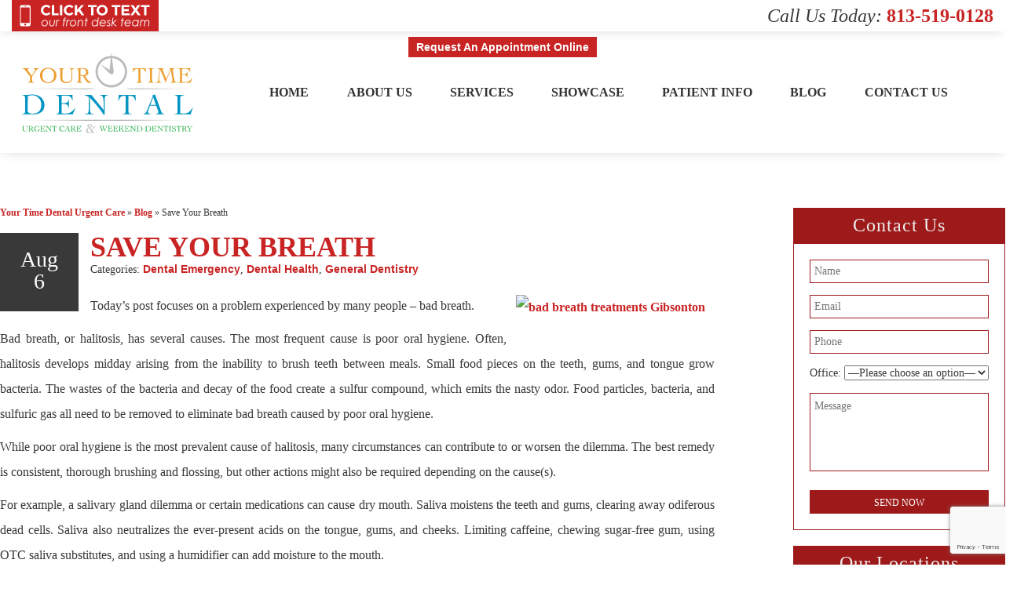

--- FILE ---
content_type: text/html; charset=UTF-8
request_url: https://www.yourtimedentalurgentcare.com/blog/save-your-breath/
body_size: 20084
content:
<!doctype html> <!--[if !IE]><html class="no-js non-ie" lang="en-US"> <![endif]--> <!--[if IE 7 ]><html class="no-js ie7" lang="en-US"> <![endif]--> <!--[if IE 8 ]><html class="no-js ie8" lang="en-US"> <![endif]--> <!--[if IE 9 ]><html class="no-js ie9" lang="en-US"> <![endif]--> <!--[if gt IE 9]><!--><html class="no-js" lang="en-US"> <!--<![endif]--><head>  <script defer src="[data-uri]"></script> <meta charset="UTF-8"><meta name="viewport" content="width=device-width, user-scalable=no, initial-scale=1.0, minimum-scale=1.0, maximum-scale=1.0"><link rel="profile" href="https://gmpg.org/xfn/11"><link rel="pingback" href="https://www.yourtimedentalurgentcare.com/xmlrpc.php">  <script defer src="[data-uri]"></script>  <script defer src="[data-uri]"></script>  <script defer src="[data-uri]"></script> <noscript><img height="1" width="1" style="display:none"
src="https://www.facebook.com/tr?id=1242380969207082&ev=PageView&noscript=1"
/></noscript>  <script defer src="[data-uri]"></script> <script type='application/ld+json'>{
  "@context": "http://www.schema.org",
  "@type": "Dentist",
  "name": "Your Time Dental Urgent Care",
  "url": "https://www.yourtimedentalurgentcare.com/",
  "sameAs": [
        "https://www.facebook.com/southshoredentalexcellence/",
        "https://www.youtube.com/channel/UC158FEW5L-bRDYLLktIH6kw",
        "https://twitter.com/kernagisdental",
		"https://www.instagram.com/kernagisdental/"
		],
  "logo": "https://www.yourtimedentalurgentcare.com/wp-content/uploads/2019/03/YourTimeDental-logo-2.svg",
  "image": "https://www.dentistapollobeach.com/wp-content/uploads/2013/02/Dr.-K-Dr.-W-photo.jpg",
  "description": "In need of urgent dental care for a toothache? Contact the emergency dentists at Your Time Dental located in Gibsonton and Lithia. We are open Saturdays and Sundays for your convenience!",
  "medicalSpecialty" : ["Dentistry", "Emergency"],
  "areaServed" : ["Gibsonton", "Apollo Beach", "Riverview", "Lithia", "Fish Hawk", "Florida"],
  "currenciesAccepted" : "USD",
  "priceRange" : "$",
  "employee": [{
  "@context": "https://schema.org", 
  "@type": "Person",
  "image": "https://www.yourtimedentalurgentcare.com/wp-content/uploads/2021/08/Dr.-Lagos2-259x300.jpg",
  "jobTitle": ["Dentist", "Dentistry Practitioner"],
  "knowsAbout": "Dentistry",
  "honorificPrefix": "Dr.",
  "honorificSuffix": "DMD",
  "name": "Konstantine Lagos",
  "url": "https://www.yourtimedentalurgentcare.com/meet-our-doctor-emergency-dentist-gibsonton-fl/",
  "worksFor": "Your Time Dental Urgent Care",
  "workLocation": {
	"@context": "https://schema.org",
	"@type": "Place",
	"name": ["Gibsonton", "Lithia"]
	},
  "alumniOf": {
      "@context": "https://schema.org",
      "@type": "EducationalOrganization",
	  "name": ["Palm Harbor University High School", "Nova Southeastern University", "NYU Lutheran Medical Center"]
  },
"memberOf" :
		[
		{
        "@type" : "thing",
        "name" : "American Dental Association",
        "url" : ["https://findadentist.ada.org/fl/hillsborough/gibsonton/general-practice/dr-konstantine-lagos-3171472", "https://findadentist.ada.org/fl/hillsborough/lithia/general-practice/dr-konstantine-lagos-3303530"]
        },
		{
        "@type" : "thing",
        "name" : "Crown Council",
        "url" : "https://www.crowncouncil.org/dentist-profile/11019"
        }
		],
"hasCredential": [
	{
    "@type": "EducationalOccupationalCredential",
    "name": "International Baccalaureate (IB) Diploma",
	"credentialCategory": "Diploma",
	"competencyRequired": "The Diploma Programme (DP) curriculum is made up of six subject groups and the DP core, comprising theory of knowledge (TOK), creativity, activity, service (CAS) and the extended essay. Through the Diploma Programme (DP) core, students reflect on the nature of knowledge, complete independent research and undertake a project that often involves community service.",
	"url": "https://www.ibo.org/programmes/diploma-programme/"
    }
	]	
}, {
  "@context": "https://schema.org", 
  "@type": "Person",
  "image": "https://www.yourtimedentalurgentcare.com/wp-content/uploads/2021/08/Dr-Avril2-294x300.jpg",
  "jobTitle": ["Dentist", "Dentistry Practitioner"],
  "knowsAbout": "Dentistry",
  "honorificPrefix": "Dr.",
  "honorificSuffix": ["DDS", "FIDIA"],
  "name": "Vladimir Avril",
  "url": "https://www.yourtimedentalurgentcare.com/meet-our-doctor-emergency-dentist-gibsonton-fl/",
  "worksFor": "Your Time Dental Urgent Care",
  "workLocation": {
	"@context": "https://schema.org",
	"@type": "Place",
	"name": ["Gibsonton", "Lithia"]
	},
  "alumniOf": {
      "@context": "https://schema.org",
      "@type": "EducationalOrganization",
	  "name": "NYU College of Dentistry"
  },
"memberOf" :
		[
		{
        "@type" : "thing",
        "name" : "Academy of General Dentistry",
        "url" : "https://www.agd.org/patient-resources/find-an-agd-dentist/PracticeInfo/?id=kqd7VRyAbik%3d"
        },
		{
        "@type" : "thing",
        "name" : "American Board of Dental Sleep Medicine",
        "url" : "https://abdsm.org/"
        }
		]	
}, {
  "@context": "https://schema.org", 
  "@type": "Person",
  "image": "https://www.yourtimedentalurgentcare.com/wp-content/uploads/2021/08/Dr.-Kansal2-239x300.jpg",
  "jobTitle": ["Dentist", "Dentistry Practitioner"],
  "knowsAbout": "Dentistry",
  "honorificPrefix": "Dr.",
  "honorificSuffix": "DDS",
  "name": "Jyoti Kansal",
  "url": "https://www.yourtimedentalurgentcare.com/meet-our-doctor-emergency-dentist-gibsonton-fl/",
  "worksFor": "Your Time Dental Urgent Care",
  "workLocation": {
	"@context": "https://schema.org",
	"@type": "Place",
	"name": ["Gibsonton", "Lithia"]
	},
  "alumniOf": {
      "@context": "https://schema.org",
      "@type": "EducationalOrganization",
	  "name": ["Manipal University", "University of California, Los Angeles", "NYU College of Dentistry", "Omicron Kappa Upsilon"]
  }
}, {
  "@context": "https://schema.org", 
  "@type": "Person",
  "image": "https://www.yourtimedentalurgentcare.com/wp-content/uploads/2021/08/DrFarag2-1.jpg",
  "jobTitle": ["Dentist", "Dentistry Practitioner"],
  "knowsAbout": "Dentistry",
  "honorificPrefix": "Dr.",
  "honorificSuffix": "DMD",
  "name": "Mark Farag",
  "url": "https://www.yourtimedentalurgentcare.com/meet-our-doctor-emergency-dentist-gibsonton-fl/",
  "worksFor": "Your Time Dental Urgent Care",
  "workLocation": {
	"@context": "https://schema.org",
	"@type": "Place",
	"name": ["Gibsonton", "Lithia"]
	},
  "alumniOf": {
      "@context": "https://schema.org",
      "@type": "EducationalOrganization",
	  "name": ["University of Florida", "University of Florida College of Dentistry"]
  }
}, {
  "@context": "https://schema.org", 
  "@type": "Person",
  "image": "https://www.yourtimedentalurgentcare.com/wp-content/uploads/2021/08/DrElodieEpane-1.png",
  "jobTitle": ["Dentist", "Dentistry Practitioner"],
  "knowsAbout": "Dentistry",
  "honorificPrefix": "Dr.",
  "honorificSuffix": "DDS",
  "name": "Elodie Epane",
  "url": "https://www.yourtimedentalurgentcare.com/meet-our-doctor-emergency-dentist-gibsonton-fl/",
  "worksFor": "Your Time Dental Urgent Care",
  "workLocation": {
	"@context": "https://schema.org",
	"@type": "Place",
	"name": ["Gibsonton", "Lithia"]
	},
  "alumniOf": {
      "@context": "https://schema.org",
      "@type": "EducationalOrganization",
	  "name": ["University of Houston", "Meharry Medical College", "Lake Erie College of Osteopathic Medicine (LECOM)- School of Dental Medicine"]
  },
   "hasCredential": [
	{
    "@type": "EducationalOccupationalCredential",
    "name": "Invisalign® Silver Provider",
	"credentialCategory": "Certification",
	"competencyRequired": "The varying tiers reflect the number of Invisalign® aligner treatments prescribed by a doctor, ranging from fewest (Bronze) to most (Diamond Plus). Valued Invisalign Providers (VIP) are a subset of orthodontists who have historically treated a greater percentage of cases in their practice with Invisalign clear aligners. Doctors with a star in their icon also treat teens with Invisalign clear aligners. The provider tiers and other designations used in this tool are not intended to reflect the quality or skill level of the provider nor be viewed as an endorsement or recommendation by Align of any provider.",
	"url": "https://www.invisalign.com/get-started/doctor-profile?profile=1253947"
    }
	]
}, {
  "@context": "https://schema.org", 
  "@type": "Person",
  "image": "https://www.yourtimedentalurgentcare.com/wp-content/uploads/2021/08/DrKokate-1.jpg",
  "jobTitle": ["Dentist", "Dentistry Practitioner"],
  "knowsAbout": "Dentistry",
  "honorificPrefix": "Dr.",
  "honorificSuffix": "DDS",
  "name": "Shweta Kokate",
  "url": "https://www.yourtimedentalurgentcare.com/meet-our-doctor-emergency-dentist-gibsonton-fl/",
  "worksFor": "Your Time Dental Urgent Care",
  "workLocation": {
	"@context": "https://schema.org",
	"@type": "Place",
	"name": ["Gibsonton", "Lithia"]
	},
  "alumniOf": {
      "@context": "https://schema.org",
      "@type": "EducationalOrganization",
	  "name": "Virginia Commonwealth University"
  }
}],
  "founder" : [{
  "@context": "https://schema.org", 
  "@type": "Person",
  "image": "https://www.yourtimedentalurgentcare.com/wp-content/uploads/2021/08/DrKernagis-264x300.jpg",
  "jobTitle": ["Dentist", "Dentistry Practitioner"],
  "knowsAbout": "Dentistry",
  "honorificPrefix": "Dr.",
  "honorificSuffix": "DMD",
  "name": "Richard Kernagis",
  "url": "https://www.yourtimedentalurgentcare.com/meet-our-doctor-emergency-dentist-gibsonton-fl/",
  "worksFor": "Your Time Dental Urgent Care",
  "workLocation": {
	"@context": "https://schema.org",
	"@type": "Place",
	"name": ["Gibsonton", "Lithia"]
	},
  "alumniOf": {
      "@context": "https://schema.org",
      "@type": "EducationalOrganization",
	  "name": ["University of Florida College of Dentistry", "University of Florida"]
  },
"memberOf" :
		[
		{
        "@type" : "thing",
        "name" : "American Dental Association",
        "url" : "https://findadentist.ada.org/158653/1499158/Find-a-Dentist-Tampa-Dr--Richard-M-Kernagis-General-Practice"
        },
		{
        "@type" : "thing",
        "name" : "American Academy of Cosmetic Dentistry",
        "url" : "https://aacd.com/profiles/0BBAC86C-C1FC-42A5-8FFA-81CA7BE4742B"
        },
		{
        "@type" : "thing",
        "name" : "Psi Omega Dental Fraternity",
        "url" : "https://www.psiomegafraternity.com/"
        },
		{
        "@type" : "thing",
        "name" : "Florida Academy of Cosmetic Dentistry",
		"url" : "https://www.flacosmeticdentistry.org/"
        },
		{
        "@type" : "thing",
        "name" : "Hillsborough County Dental Association",
        "url" : "http://www.hcdafla.com/"
        }
		]	
},{
  "@context": "https://schema.org", 
  "@type": "Person",
  "image": "https://www.yourtimedentalurgentcare.com/wp-content/uploads/2021/08/Dr.-Wynn2-295x300.jpg",
  "jobTitle": ["Dentist", "Dentistry Practitioner"],
  "knowsAbout": "Dentistry",
  "honorificPrefix": "Dr.",
  "honorificSuffix": "DMD",
  "name": "Jennifer Wynn Kernagis",
  "url": "https://www.yourtimedentalurgentcare.com/meet-our-doctor-emergency-dentist-gibsonton-fl/",
  "worksFor": "Your Time Dental Urgent Care",
  "workLocation": {
	"@context": "https://schema.org",
	"@type": "Place",
	"name": ["Gibsonton", "Lithia"]
	},
  "alumniOf": {
      "@context": "https://schema.org",
      "@type": "EducationalOrganization",
	  "name": ["Plant City High School", "University of South Florida", "University of Florida College of Dentistry"]
  },
"memberOf" :
		[
		{
        "@type" : "thing",
        "name" : "American Dental Association",
        "url" : "https://findadentist.ada.org/fl/hillsborough/lithia/general-practice/dr-jennifer-w-kernagis-4133821"
        },
		{
        "@type" : "thing",
        "name" : "Florida Academy of Cosmetic Dentistry",
		"url" : "https://www.flacosmeticdentistry.org/"
        },
		{
        "@type" : "thing",
        "name" : "Hillsborough County Dental Association",
        "url" : "http://www.hcdafla.com/"
        }
		]	
}],
  "memberOf" :
		[
    	{
        "@type" : "thing",
        "name" : "American Dental Association",
        "url" : "https://findadentist.ada.org/158653/1499158/Find-a-Dentist-Tampa-Dr--Richard-M-Kernagis-General-Practice"
        },
		{
        "@type" : "thing",
        "name" : "American Academy of Cosmetic Dentistry",
        "url" : "https://aacd.com/profiles/0BBAC86C-C1FC-42A5-8FFA-81CA7BE4742B"
        },
		{
        "@type" : "thing",
        "name" : "Psi Omega Dental Fraternity",
        "url" : "https://www.psiomegafraternity.com/"
        },
		{
        "@type" : "thing",
        "name" : "Florida Academy of Cosmetic Dentistry",
		"url" : "https://www.flacosmeticdentistry.org/"
        },
		{
        "@type" : "thing",
        "name" : "Hillsborough County Dental Association",
        "url" : "http://www.hcdafla.com/"
        }
		],
  "subOrganization" : [{
	"@type": "Dentist",
	"@id": "https://www.yourtimedentalurgentcare.com/#gibsonton",
	"url": "https://www.yourtimedentalurgentcare.com/#gibsonton",
	"areaServed": "Gibsonton, Florida",
	"name": "Your Time Dental Urgent Care South Shore - Gibsonton",
	"telephone": "+18138192565",
	"hasMap": "https://g.page/your-time-dental-urgent-care?share",
	"image" : "https://www.yourtimedentalurgentcare.com/wp-content/uploads/2019/03/YourTimeDental-logo-2.svg",
	"priceRange" : "$",
	"address" : {
    	"@type" : "PostalAddress",
        "streetAddress" : "13145 Kings Lake Dr Ste 105B",
        "addressLocality" : "Gibsonton",
        "addressRegion" : "FL",
		"postalCode": "33534",
        "addressCountry" : "USA"
    },
    "geo": {
    "@type": "GeoCoordinates",
    "latitude": "27.7938252",
    "longitude": "-82.3734069"
	},
	"openingHoursSpecification": [
    {
      "@type": "OpeningHoursSpecification",
      "closes":  "17:00",
      "dayOfWeek": "http://schema.org/Monday",
      "opens":  "08:00"
    },
    {
      "@type": "OpeningHoursSpecification",
      "closes": "17:00",
      "dayOfWeek": "http://schema.org/Tuesday",
      "opens": "08:00"
    },
    {
      "@type": "OpeningHoursSpecification",
      "closes":  "17:00",
      "dayOfWeek": "http://schema.org/Wednesday",
      "opens": "08:00"
    },
    {
      "@type": "OpeningHoursSpecification",
      "closes": "17:00",
      "dayOfWeek": "http://schema.org/Thursday",
      "opens": "08:00"
    },
    {
      "@type": "OpeningHoursSpecification",
      "closes": "17:00",
      "dayOfWeek":  "http://schema.org/Friday",
      "opens": "08:00"
    },
    {
      "@type": "OpeningHoursSpecification",
      "closes": "17:00",
      "dayOfWeek":  "http://schema.org/Saturday",
      "opens": "08:00"
    },
    {
      "@type": "OpeningHoursSpecification",
      "closes": "17:00",
      "dayOfWeek":  "http://schema.org/Sunday",
      "opens": "08:00"
    }
  ]
  },
  {
	"@type": "Dentist",
	"@id": "https://www.yourtimedentalurgentcare.com/#lithia",
	"url": "https://www.yourtimedentalurgentcare.com/#lithia",
	"areaServed": "Lithia, Florida",
	"name": "Your Time Dental Urgent Care Fish Hawk - Lithia",
	"telephone": "+18133027549",
	"hasMap": "https://goo.gl/maps/L3Vov4p1Go6ZuyBQ6",
	"image" : "https://www.yourtimedentalurgentcare.com/wp-content/uploads/2019/03/YourTimeDental-logo-2.svg",
	"priceRange" : "$",
	"address" : {
    	"@type" : "PostalAddress", 
        "streetAddress" : "5486 Lithia Pinecrest Rd Ste B",
        "addressLocality" : "Lithia",
        "addressRegion" : "FL",
		"postalCode": "33547",
        "addressCountry" : "USA"
    },
    "geo": {
    "@type": "GeoCoordinates",
    "latitude": "27.8631409",
    "longitude": "-82.2023118"
	},
	"openingHoursSpecification": [
    {
      "@type": "OpeningHoursSpecification",
      "closes":  "17:00",
      "dayOfWeek": "http://schema.org/Monday",
      "opens":  "08:00"
    },
    {
      "@type": "OpeningHoursSpecification",
      "closes": "17:00",
      "dayOfWeek": "http://schema.org/Tuesday",
      "opens": "08:00"
    },
    {
      "@type": "OpeningHoursSpecification",
      "closes":  "17:00",
      "dayOfWeek": "http://schema.org/Wednesday",
      "opens": "08:00"
    },
    {
      "@type": "OpeningHoursSpecification",
      "closes": "17:00",
      "dayOfWeek": "http://schema.org/Thursday",
      "opens": "08:00"
    },
    {
      "@type": "OpeningHoursSpecification",
      "closes": "17:00",
      "dayOfWeek":  "http://schema.org/Friday",
      "opens": "08:00"
    },
    {
      "@type": "OpeningHoursSpecification",
      "closes": "17:00",
      "dayOfWeek":  "http://schema.org/Saturday",
      "opens": "08:00"
    },
    {
      "@type": "OpeningHoursSpecification",
      "closes": "17:00",
      "dayOfWeek":  "http://schema.org/Sunday",
      "opens": "08:00"
    }
  ]
  },
  {
	"@type": "Dentist",
	"@id": "https://www.yourtimedentalurgentcare.com/#lakewood-bradenton",
	"url": "https://www.yourtimedentalurgentcare.com/#lakewood-bradenton",
	"areaServed": "Bradenton, Florida",
	"name": "Lakewood Dental Excellence",
	"telephone": "+19412297985",
	"hasMap": "https://maps.app.goo.gl/XEsNEETGAacNQQM57",
	"image" : "https://www.yourtimedentalurgentcare.com/wp-content/uploads/2019/03/YourTimeDental-logo-2.svg",
	"priceRange" : "$",
	"address" : {
    	"@type" : "PostalAddress",
        "streetAddress" : "5255 Office Park Blvd STE 112",
        "addressLocality" : "Bradenton",
        "addressRegion" : "FL",
		"postalCode": "34203",
        "addressCountry" : "USA"
    },
    "geo": {
    "@type": "GeoCoordinates",
    "latitude": "27.448192",
    "longitude": "-82.510892"
	},
	"openingHoursSpecification": [
    {
      "@type": "OpeningHoursSpecification",
      "closes":  "18:00",
      "dayOfWeek": "http://schema.org/Monday",
      "opens":  "09:00"
    },
    {
      "@type": "OpeningHoursSpecification",
      "closes": "17:00",
      "dayOfWeek": "http://schema.org/Tuesday",
      "opens": "07:00"
    },
    {
      "@type": "OpeningHoursSpecification",
      "closes":  "18:00",
      "dayOfWeek": "http://schema.org/Wednesday",
      "opens": "09:00"
    },
    {
      "@type": "OpeningHoursSpecification",
      "closes": "17:00",
      "dayOfWeek": "http://schema.org/Thursday",
      "opens": "07:00"
    },
    {
      "@type": "OpeningHoursSpecification",
      "closes": "17:00",
      "dayOfWeek":  "http://schema.org/Friday",
      "opens": "08:00"
    },
    {
      "@type": "OpeningHoursSpecification",
      "closes": "18:00",
      "dayOfWeek":  "http://schema.org/Saturday",
      "opens": "08:00"
    }
  ]
  }
  ]
}</script><style>@font-face {
	font-display: fallback;
	font-family: 'Open Sans';
	src: url("https://fonts.dentalcmo.com/fonts-master/opensans/OpenSans-Regular.ttf");
	font-weight: 400;
	font-style: normal;
}

@font-face {
	font-display: fallback;
	font-family: 'Open Sans';
	src: url("https://fonts.dentalcmo.com/fonts-master/opensans/OpenSans-Regular.ttf");
	font-weight: 800talc;
	font-style: italic;
}

@font-face {
	font-display: fallback;
	font-family: 'Open Sans';
	src: url("https://fonts.dentalcmo.com/fonts-master/opensans/OpenSans-ExtraBold.ttf");
	font-weight: 800;
	font-style: normal;
}

@font-face {
	font-display: fallback;
	font-family: 'Open Sans';
	src: url("https://fonts.dentalcmo.com/fonts-master/opensans/OpenSans-Regular.ttf");
	font-weight: 700talc;
	font-style: italic;
}

@font-face {
	font-display: fallback;
	font-family: 'Open Sans';
	src: url("https://fonts.dentalcmo.com/fonts-master/opensans/OpenSans-Bold.ttf");
	font-weight: 700;
	font-style: normal;
}

@font-face {
	font-display: fallback;
	font-family: 'Open Sans';
	src: url("https://fonts.dentalcmo.com/fonts-master/opensans/OpenSans-SemiBold.ttf");
	font-weight: 600;
	font-style: normal;
}

@font-face {
	font-display: fallback;
	font-family: 'Open Sans';
	src: url("https://fonts.dentalcmo.com/fonts-master/opensans/OpenSans-Regular.ttf");
	font-weight: 400talc;
	font-style: italic;
}

@font-face {
	font-display: fallback;
	font-family: 'Open Sans';
	src: url("https://fonts.dentalcmo.com/fonts-master/opensans/OpenSans-Regular.ttf");
	font-weight: 600talc;
	font-style: italic;
}

@font-face {
	font-display: fallback;
	font-family: 'Open Sans';
	src: url("https://fonts.dentalcmo.com/fonts-master/opensans/OpenSans-Regular.ttf");
	font-weight: 300talc;
	font-style: italic;
}

@font-face {
	font-display: fallback;
	font-family: 'Open Sans';
	src: url("https://fonts.dentalcmo.com/fonts-master/opensans/OpenSans-Light.ttf");
	font-weight: 300;
	font-style: normal;
}</style><meta name='robots' content='index, follow, max-image-preview:large, max-snippet:-1, max-video-preview:-1' /><title>Save Your Breath | Your Time Dental</title><link rel="canonical" href="https://www.yourtimedentalurgentcare.com/blog/save-your-breath/" /><meta property="og:locale" content="en_US" /><meta property="og:type" content="article" /><meta property="og:title" content="Save Your Breath | Your Time Dental" /><meta property="og:description" content="Today&#8217;s post focuses on a problem experienced by many people &#8211; bad breath. Bad breath, or halitosis, has several causes. The most frequent cause is poor oral hygiene. Often, halitosis develops midday arising from the inability to brush teeth between meals. Small food pieces on the teeth, gums, and tongue grow bacteria. The wastes of&hellip;" /><meta property="og:url" content="https://www.yourtimedentalurgentcare.com/blog/save-your-breath/" /><meta property="og:site_name" content="Your Time Dental" /><meta property="article:published_time" content="2021-08-07T01:57:42+00:00" /><meta property="article:modified_time" content="2021-08-02T16:19:29+00:00" /><meta property="og:image" content="https://image.listpipe.com/dentist-breath.jpg" /><meta name="author" content="DentalCMO" /><meta name="twitter:card" content="summary_large_image" /><meta name="twitter:label1" content="Written by" /><meta name="twitter:data1" content="DentalCMO" /><meta name="twitter:label2" content="Est. reading time" /><meta name="twitter:data2" content="3 minutes" /> <script type="application/ld+json" class="yoast-schema-graph">{"@context":"https://schema.org","@graph":[{"@type":"WebPage","@id":"https://www.yourtimedentalurgentcare.com/blog/save-your-breath/","url":"https://www.yourtimedentalurgentcare.com/blog/save-your-breath/","name":"Save Your Breath | Your Time Dental","isPartOf":{"@id":"https://www.yourtimedentalurgentcare.com/#website"},"primaryImageOfPage":{"@id":"https://www.yourtimedentalurgentcare.com/blog/save-your-breath/#primaryimage"},"image":{"@id":"https://www.yourtimedentalurgentcare.com/blog/save-your-breath/#primaryimage"},"thumbnailUrl":"https://image.listpipe.com/dentist-breath.jpg","datePublished":"2021-08-07T01:57:42+00:00","dateModified":"2021-08-02T16:19:29+00:00","author":{"@id":"https://www.yourtimedentalurgentcare.com/#/schema/person/29f7c2811446cbf9e2690187f71880da"},"breadcrumb":{"@id":"https://www.yourtimedentalurgentcare.com/blog/save-your-breath/#breadcrumb"},"inLanguage":"en-US","potentialAction":[{"@type":"ReadAction","target":["https://www.yourtimedentalurgentcare.com/blog/save-your-breath/"]}]},{"@type":"ImageObject","inLanguage":"en-US","@id":"https://www.yourtimedentalurgentcare.com/blog/save-your-breath/#primaryimage","url":"https://image.listpipe.com/dentist-breath.jpg","contentUrl":"https://image.listpipe.com/dentist-breath.jpg"},{"@type":"BreadcrumbList","@id":"https://www.yourtimedentalurgentcare.com/blog/save-your-breath/#breadcrumb","itemListElement":[{"@type":"ListItem","position":1,"name":"Your Time Dental Urgent Care","item":"https://www.yourtimedentalurgentcare.com/"},{"@type":"ListItem","position":2,"name":"Blog","item":"https://www.yourtimedentalurgentcare.com/blog/"},{"@type":"ListItem","position":3,"name":"Save Your Breath"}]},{"@type":"WebSite","@id":"https://www.yourtimedentalurgentcare.com/#website","url":"https://www.yourtimedentalurgentcare.com/","name":"Your Time Dental","description":"Urgent and Weekend Dentistry","potentialAction":[{"@type":"SearchAction","target":{"@type":"EntryPoint","urlTemplate":"https://www.yourtimedentalurgentcare.com/?s={search_term_string}"},"query-input":{"@type":"PropertyValueSpecification","valueRequired":true,"valueName":"search_term_string"}}],"inLanguage":"en-US"},{"@type":"Person","@id":"https://www.yourtimedentalurgentcare.com/#/schema/person/29f7c2811446cbf9e2690187f71880da","name":"DentalCMO","image":{"@type":"ImageObject","inLanguage":"en-US","@id":"https://www.yourtimedentalurgentcare.com/#/schema/person/image/","url":"https://secure.gravatar.com/avatar/b0b72b91e92fac6ec5d820365b27a83f?s=96&d=mm&r=g","contentUrl":"https://secure.gravatar.com/avatar/b0b72b91e92fac6ec5d820365b27a83f?s=96&d=mm&r=g","caption":"DentalCMO"}}]}</script> <link rel="alternate" type="application/rss+xml" title="Your Time Dental &raquo; Feed" href="https://www.yourtimedentalurgentcare.com/feed/" /><link rel="alternate" type="application/rss+xml" title="Your Time Dental &raquo; Comments Feed" href="https://www.yourtimedentalurgentcare.com/comments/feed/" /><link rel="alternate" type="application/rss+xml" title="Your Time Dental &raquo; Save Your Breath Comments Feed" href="https://www.yourtimedentalurgentcare.com/blog/save-your-breath/feed/" /><link rel='stylesheet' id='contact-form-7-css' href='https://www.yourtimedentalurgentcare.com/wp-content/cache/autoptimize/css/autoptimize_single_3fd2afa98866679439097f4ab102fe0a.css' type='text/css' media='all' /><link rel='stylesheet' id='crp-public-css' href='https://www.yourtimedentalurgentcare.com/wp-content/cache/autoptimize/css/autoptimize_single_ad484456c00c9b0fc5d5695a35eb9c35.css' type='text/css' media='all' /><link rel='stylesheet' id='testimonial-rotator-style-css' href='https://www.yourtimedentalurgentcare.com/wp-content/cache/autoptimize/css/autoptimize_single_f4efa2eb70333fb2760635e38818fa13.css' type='text/css' media='all' /><link rel='stylesheet' id='parent-style-css' href='https://www.yourtimedentalurgentcare.com/wp-content/cache/autoptimize/css/autoptimize_single_c26fcc8aa8d616c36cfedd6e16838a66.css' type='text/css' media='all' /><link rel='stylesheet' id='prospecta-style-css' href='https://www.yourtimedentalurgentcare.com/wp-content/cache/autoptimize/css/autoptimize_single_0bfb6db5ac5bb0947649145e9148a98b.css' type='text/css' media='all' /><link rel='stylesheet' id='activello-bootstrap-css' href='https://www.yourtimedentalurgentcare.com/wp-content/themes/DentalCMO-Badger/inc/css/DentalCMO-bootstrap.min.css' type='text/css' media='all' /><link rel='stylesheet' id='font-awesome-css' href='https://www.yourtimedentalurgentcare.com/wp-content/themes/DentalCMO-Badger/inc/css/font-awesome.min.css' type='text/css' media='all' /><link rel='stylesheet' id='site-style-css' href='https://www.yourtimedentalurgentcare.com/wp-content/cache/autoptimize/css/autoptimize_single_d9ff815139aa198dd3f7ebd8ff1f4d26.css' type='text/css' media='all' /><link rel='stylesheet' id='header-style-css' href='https://www.yourtimedentalurgentcare.com/wp-content/cache/autoptimize/css/autoptimize_single_eb6e1e902167a070778cd84cd66f9458.css' type='text/css' media='all' /><link rel='stylesheet' id='child-style-css' href='https://www.yourtimedentalurgentcare.com/wp-content/cache/autoptimize/css/autoptimize_single_1078e43bdf81a60eace1ca4d27be54c1.css' type='text/css' media='all' /><link rel='stylesheet' id='child-less-style-css' href='https://www.yourtimedentalurgentcare.com/wp-content/cache/autoptimize/css/autoptimize_single_ceb9b84a7d9300b3c67e9fa04583b30b.css' type='text/css' media='all' /> <script type="text/javascript" src="https://www.yourtimedentalurgentcare.com/wp-includes/js/jquery/jquery.min.js" id="jquery-core-js"></script> <script defer type="text/javascript" src="https://www.yourtimedentalurgentcare.com/wp-includes/js/jquery/jquery-migrate.min.js" id="jquery-migrate-js"></script> <script defer type="text/javascript" src="https://www.yourtimedentalurgentcare.com/wp-content/cache/autoptimize/js/autoptimize_single_e910429bd7053712b6e8f7d3624aefee.js" id="cycletwo-js"></script> <script defer type="text/javascript" src="https://www.yourtimedentalurgentcare.com/wp-content/cache/autoptimize/js/autoptimize_single_678345b6a681e0de930d4e0e2c374912.js" id="cycletwo-addons-js"></script> <script defer type="text/javascript" src="https://www.yourtimedentalurgentcare.com/wp-content/cache/autoptimize/js/autoptimize_single_f4f3108c2b803e53c2b187e9ba53f9a7.js" id="menu-fix-overflow-js"></script> <script defer type="text/javascript" src="https://www.yourtimedentalurgentcare.com/wp-content/themes/DentalCMO-Badger/js/noframework.waypoints.min.js" id="wayPoint-js"></script> <script defer type="text/javascript" src="https://www.yourtimedentalurgentcare.com/wp-content/themes/DentalCMO-Badger/js/waypointClass.min.js" id="wayPointClass-js"></script> <link rel="https://api.w.org/" href="https://www.yourtimedentalurgentcare.com/wp-json/" /><link rel="alternate" title="JSON" type="application/json" href="https://www.yourtimedentalurgentcare.com/wp-json/wp/v2/posts/2226" /><link rel="EditURI" type="application/rsd+xml" title="RSD" href="https://www.yourtimedentalurgentcare.com/xmlrpc.php?rsd" /><meta name="generator" content="WordPress 6.6.4" /><link rel='shortlink' href='https://www.yourtimedentalurgentcare.com/?p=2226' /><link rel="alternate" title="oEmbed (JSON)" type="application/json+oembed" href="https://www.yourtimedentalurgentcare.com/wp-json/oembed/1.0/embed?url=https%3A%2F%2Fwww.yourtimedentalurgentcare.com%2Fblog%2Fsave-your-breath%2F" /><link rel="alternate" title="oEmbed (XML)" type="text/xml+oembed" href="https://www.yourtimedentalurgentcare.com/wp-json/oembed/1.0/embed?url=https%3A%2F%2Fwww.yourtimedentalurgentcare.com%2Fblog%2Fsave-your-breath%2F&#038;format=xml" /><link rel="icon" href="https://www.yourtimedentalurgentcare.com/wp-content/uploads/2019/03/cropped-favicon-32x32.png" sizes="32x32" /><link rel="icon" href="https://www.yourtimedentalurgentcare.com/wp-content/uploads/2019/03/cropped-favicon-192x192.png" sizes="192x192" /><link rel="apple-touch-icon" href="https://www.yourtimedentalurgentcare.com/wp-content/uploads/2019/03/cropped-favicon-180x180.png" /><meta name="msapplication-TileImage" content="https://www.yourtimedentalurgentcare.com/wp-content/uploads/2019/03/cropped-favicon-270x270.png" /><style type="text/css" id="wp-custom-css">@media (min-width: 769px) {
	header#masthead #logo img {
    height: 105px !important;
  }
}

@media (min-width: 769px) {
	.home #content .container.main-content-area {
		margin-top: 185px;
	}
}

#mobileCTT::after {
	content: '';
}

.medWidgetbutton a, .medWidgetbutton a:visited, .medWidgetbutton a:link {
		color: #fff !important;
    background-color: #c92424;
    padding: 5px 10px;
    text-align: center;
		display: flex;
    align-content: center;
    justify-content: center;
    flex-wrap: wrap; 
}

.medWidgetbutton {
  	border-radius: 25px;
    background-color: #c92424;
    padding: 10px;
    pointer-events: all;
}

/*RESTORING FONTS THAT CODY STRIPPED*/</style></head><body class="post-template-default single single-post postid-2226 single-format-standard group-blog has-sidebar-right on-call-menu campaign_video prospecta"> <noscript><iframe src="https://www.googletagmanager.com/ns.html?id=GTM-TCGRXB7"
height="0" width="0" style="display:none;visibility:hidden"></iframe></noscript><div id="page" class="hfeed site"><header id="masthead" class="site-header"><div class="container"><div class="top-bar"><div class="container"> <a onclick="ga('send', 'event', 'click-to-text', 'desktop', document.URL);" id="click-to-call" class="click-to-call"><noscript><img src="https://www.yourtimedentalurgentcare.com/wp-content/uploads/2019/02/on-call-click-to-text.svg" /></noscript><img class="lazyload" src='data:image/svg+xml,%3Csvg%20xmlns=%22http://www.w3.org/2000/svg%22%20viewBox=%220%200%20210%20140%22%3E%3C/svg%3E' data-src="https://www.yourtimedentalurgentcare.com/wp-content/uploads/2019/02/on-call-click-to-text.svg" /></a><div id="callus"><div id="callusCopy">Call Us Today</div><div id="phonenumberCopy"><a href="tel:813-519-0128" onclick="ga('send', 'event', 'CallFromMobile', 'header', document.URL);fbq('track', 'phone-click');">813-519-0128</a></div></div></div></div></div><div class="container"><div id="logo"> <a class="navbar-brand" href="https://www.yourtimedentalurgentcare.com/" title="Your Time Dental" rel="home"><noscript><img src="
 https://www.yourtimedentalurgentcare.com/wp-content/uploads/2019/03/YourTimeDental-logo-2.svg" /></noscript><img class="lazyload" src='data:image/svg+xml,%3Csvg%20xmlns=%22http://www.w3.org/2000/svg%22%20viewBox=%220%200%20210%20140%22%3E%3C/svg%3E' data-src="
 https://www.yourtimedentalurgentcare.com/wp-content/uploads/2019/03/YourTimeDental-logo-2.svg" /> </a></div><div id="responsiveheader"><a href="tel:813-519-0128" onclick="ga('send', 'event', 'CallFromMobile', 'content', document.URL);fbq('track', 'phone-click');"><i class='fa fa-mobile'></i> Call Us</a><a href="#contactus"><i class='fa fa-envelope'></i> Email Us</a><a href="tel:813-519-0128" id="mobileCTT"><i class='fa fa-comment'></i> Text Us</a><a href="sms:813-940-4490" class="mobileCTTNumber" onclick="ga('send', 'event', 'click-to-text', 'mobile', document.URL);fbq('track', 'click-to-text');">South Shore</a><a href="sms:813-444-0084" class="mobileCTTNumber" onclick="ga('send', 'event', 'click-to-text', 'mobile', document.URL);fbq('track', 'click-to-text');">FishHawk</a><a href="sms:941-909-7981" class="mobileCTTNumber" onclick="ga('send', 'event', 'click-to-text', 'mobile', document.URL);fbq('track', 'click-to-text');">Bradenton</a><a href="sms:813-940-4490" class="mobileCTTNumber" onclick="ga('send', 'event', 'click-to-text', 'mobile', document.URL);fbq('track', 'click-to-text');">Not Sure</a><a href="/contact-us/"><i class='fa fa-map-marker'></i> Map Us</a><a href="/request-an-appointment-online/">Schedule An Appointment</a></div><nav class="navbar navbar-default"><div class="container"><div class="row"><div class="site-navigation-inner col-sm-12"><div class="navbar-header" data-toggle="collapse" data-target=".navbar-ex1-collapse"> <button type="button" class="btn navbar-toggle"><div><span class="sr-only">Toggle navigation</span> <span class="icon-bar"></span> <span class="icon-bar"></span> <span class="icon-bar"></span></div> <span id="menu-bar"><span id="menu-text">Menu</span></span> </button></div><div class="collapse navbar-collapse navbar-ex1-collapse"><ul id="menu-main-menu" class="nav navbar-nav"><li id="menu-item-171" class="menu-item menu-item-type-post_type menu-item-object-page menu-item-home menu-item-171"tabindex="1" ><a href="https://www.yourtimedentalurgentcare.com/" title="Home">Home</a></li><li id="menu-item-1502" class="menu-item menu-item-type-post_type menu-item-object-page menu-item-has-children menu-item-1502 dropdown"tabindex="2" ><a href="https://www.yourtimedentalurgentcare.com/meet-our-doctor-emergency-dentist-gibsonton-fl/" data-toggle="dropdown" class="dropdown-toggle">About Us </a><ul role="menu" class=" dropdown-menu"><li id="menu-item-1503" class="menu-item menu-item-type-post_type menu-item-object-page menu-item-1503"tabindex="3" ><a href="https://www.yourtimedentalurgentcare.com/meet-our-doctor-emergency-dentist-gibsonton-fl/">Meet the Doctors</a></li></ul></li><li id="menu-item-1422" class="menu-item menu-item-type-post_type menu-item-object-page menu-item-has-children menu-item-1422 dropdown"tabindex="4" ><a href="https://www.yourtimedentalurgentcare.com/dental-services/" data-toggle="dropdown" class="dropdown-toggle">Services </a><ul role="menu" class=" dropdown-menu"><li id="menu-item-1506" class="menu-item menu-item-type-post_type menu-item-object-page menu-item-1506"tabindex="5" ><a href="https://www.yourtimedentalurgentcare.com/emergency-same-day-dental-care-gibsonton-fl/">Emergency Same-Day Dental Care</a></li><li id="menu-item-1507" class="menu-item menu-item-type-post_type menu-item-object-page menu-item-1507"tabindex="6" ><a href="https://www.yourtimedentalurgentcare.com/tooth-extraction-gibsonton-fl/">Tooth Extractions</a></li><li id="menu-item-1508" class="menu-item menu-item-type-post_type menu-item-object-page menu-item-1508"tabindex="7" ><a href="https://www.yourtimedentalurgentcare.com/cerec-dental-crowns-and-bridges-gibsonton-fl/">CEREC Dental Crowns and Bridges</a></li><li id="menu-item-1509" class="menu-item menu-item-type-post_type menu-item-object-page menu-item-1509"tabindex="8" ><a href="https://www.yourtimedentalurgentcare.com/root-canal-gibsonton-fl/">Root Canals</a></li><li id="menu-item-1510" class="menu-item menu-item-type-post_type menu-item-object-page menu-item-1510"tabindex="9" ><a href="https://www.yourtimedentalurgentcare.com/sedation-dentistry-gibsonton-fl/">Sedation Dentistry</a></li><li id="menu-item-1511" class="menu-item menu-item-type-post_type menu-item-object-page menu-item-1511"tabindex="10" ><a href="https://www.yourtimedentalurgentcare.com/porcelain-veneers-gibsonton-fl/">Porcelain Veneers</a></li><li id="menu-item-1512" class="menu-item menu-item-type-post_type menu-item-object-page menu-item-1512"tabindex="11" ><a href="https://www.yourtimedentalurgentcare.com/dental-implants-gibsonton-fl/">Dental Implants</a></li><li id="menu-item-1513" class="menu-item menu-item-type-post_type menu-item-object-page menu-item-1513"tabindex="12" ><a href="https://www.yourtimedentalurgentcare.com/additional-services/">Additional Services</a></li></ul></li><li id="menu-item-1514" class="menu-item menu-item-type-post_type menu-item-object-page menu-item-has-children menu-item-1514 dropdown"tabindex="13" ><a href="https://www.yourtimedentalurgentcare.com/smile-gallery/" data-toggle="dropdown" class="dropdown-toggle">Showcase </a><ul role="menu" class=" dropdown-menu"><li id="menu-item-1516" class="menu-item menu-item-type-post_type menu-item-object-page menu-item-1516"tabindex="14" ><a href="https://www.yourtimedentalurgentcare.com/smile-gallery/">Smile Gallery</a></li><li id="menu-item-1515" class="menu-item menu-item-type-post_type menu-item-object-page menu-item-1515"tabindex="15" ><a href="https://www.yourtimedentalurgentcare.com/what-our-patients-say/">What Our Patients Say</a></li></ul></li><li id="menu-item-1430" class="menu-item menu-item-type-post_type menu-item-object-page menu-item-has-children menu-item-1430 dropdown"tabindex="16" ><a href="https://www.yourtimedentalurgentcare.com/patient-forms/" data-toggle="dropdown" class="dropdown-toggle">Patient Info </a><ul role="menu" class=" dropdown-menu"><li id="menu-item-1431" class="menu-item menu-item-type-post_type menu-item-object-page menu-item-1431"tabindex="17" ><a href="https://www.yourtimedentalurgentcare.com/patient-forms/">Patient Forms</a></li><li id="menu-item-1432" class="menu-item menu-item-type-post_type menu-item-object-page menu-item-has-children menu-item-1432 dropdown"tabindex="18" ><a href="https://www.yourtimedentalurgentcare.com/financing-and-insurance/" data-toggle="dropdown" class="sub-dropdown dropdown-toggle">Financing and Insurance</a><ul role="menu" class=" dropdown-menu"><li id="menu-item-2306" class="menu-item menu-item-type-custom menu-item-object-custom menu-item-2306"tabindex="19" ><a href="https://apply.sunbit.com/KernagisDentalExcellenceSouthShore">Sunbit Financing</a></li></ul></li></ul></li><li id="menu-item-1626" class="menu-item menu-item-type-post_type menu-item-object-page current_page_parent menu-item-1626"tabindex="20" ><a href="https://www.yourtimedentalurgentcare.com/blog/">Blog</a></li><li id="menu-item-1433" class="menu-item menu-item-type-post_type menu-item-object-page menu-item-has-children menu-item-1433 dropdown"tabindex="21" ><a href="https://www.yourtimedentalurgentcare.com/contact-us/" data-toggle="dropdown" class="dropdown-toggle">Contact Us </a><ul role="menu" class=" dropdown-menu"><li id="menu-item-1517" class="menu-item menu-item-type-post_type menu-item-object-page menu-item-1517"tabindex="22" ><a href="https://www.yourtimedentalurgentcare.com/contact-us/">Locations and Hours</a></li><li id="menu-item-3080" class="menu-item menu-item-type-post_type menu-item-object-page menu-item-3080"tabindex="23" ><a href="https://www.yourtimedentalurgentcare.com/request-an-appointment-online/">Request an Appointment Online</a></li></ul></li></ul></div></div></div></div></nav></div></header><div id="content" class="site-content"><div class="top-section"></div><div class="container main-content-area"><div class="row"><div class="main-content-inner col-sm-8 side-right"><div id="primary" class="content-area"><main id="main" class="site-main" role="main"><article id="post-2226" class="post-2226 post type-post status-publish format-standard hentry category-dental-emergency category-dental-health category-general-dentistry wpautop"><div class="blog-item-wrap blog_date_side"><div class="post-inner-content"><header class="entry-header page-header"><p id="breadcrumbs"><span><span><a href="https://www.yourtimedentalurgentcare.com/">Your Time Dental Urgent Care</a></span> » <span><a href="https://www.yourtimedentalurgentcare.com/blog/">Blog</a></span> » <span class="breadcrumb_last" aria-current="page">Save Your Breath</span></span></p><div class="entry-meta"> Aug<span>6</span></div><h1 class="entry-title"><a href="https://www.yourtimedentalurgentcare.com/blog/save-your-breath/" rel="bookmark">Save Your Breath</a></h1><div class="categoryList">Categories: <a class="blogCat" href="https://www.yourtimedentalurgentcare.com/blog/category/dental-emergency/">Dental Emergency</a>, <a class="blogCat" href="https://www.yourtimedentalurgentcare.com/blog/category/dental-health/">Dental Health</a>, <a class="blogCat" href="https://www.yourtimedentalurgentcare.com/blog/category/general-dentistry/">General Dentistry</a></div><div class="tagList"></div></header><div class="entry-content"><p><a title="bad breath treatments Gibsonton" href="https://www.yourtimedentalurgentcare.com/blog/" target="_blank" rel="noopener noreferrer"><noscript><img decoding="async" style="margin: 12px;" src="https://image.listpipe.com/dentist-breath.jpg" alt="bad breath treatments Gibsonton" align="right" /></noscript><img class="lazyload" decoding="async" style="margin: 12px;" src='data:image/svg+xml,%3Csvg%20xmlns=%22http://www.w3.org/2000/svg%22%20viewBox=%220%200%20210%20140%22%3E%3C/svg%3E' data-src="https://image.listpipe.com/dentist-breath.jpg" alt="bad breath treatments Gibsonton" align="right" /></a></p><p>Today&#8217;s post focuses on a problem experienced by many people &#8211; bad breath.</p><p>Bad breath, or halitosis, has several causes. The most frequent cause is poor oral hygiene. Often, halitosis develops midday arising from the inability to brush teeth between meals. Small food pieces on the teeth, gums, and tongue grow bacteria. The wastes of the bacteria and decay of the food create a sulfur compound, which emits the nasty odor. Food particles, bacteria, and sulfuric gas all need to be removed to eliminate bad breath caused by poor oral hygiene.</p><p>While poor oral hygiene is the most prevalent cause of halitosis, many circumstances can contribute to or worsen the dilemma. The best remedy is consistent, thorough brushing and flossing, but other actions might also be required depending on the cause(s).</p><p>For example, a salivary gland dilemma or certain medications can cause dry mouth. Saliva moistens the teeth and gums, clearing away odiferous dead cells. Saliva also neutralizes the ever-present acids on the tongue, gums, and cheeks. Limiting caffeine, chewing sugar-free gum, using OTC saliva substitutes, and using a humidifier can add moisture to the mouth.</p><p><strong>Most Common Causes of Bad Breath:</strong></p><p>Poor oral hygiene<br /> Inability to brush between meals<br /> Gum disease or cavities<br /> Smoking<br /> Braces<br /> An infected root canal<br /> Diabetes<br /> Kidney failure<br /> Liver problems<br /> Infection<br /> Dry mouth (Xerostomia)<br /> Dieting<br /> Age<br /> Crooked teeth<br /> Ear, nose, throat issues<br /> Tonsil issues<br /> Constant breathing through the mouth<br /> Specific foods: garlic, onions, horseradish, etc.<br /> Some prescription medications<br /> Ill-fitting dentures<br /> <strong><br /> To Minimize or Prevent Bad Breath:</strong></p><p>Go to the dentist twice a year for professional dental cleanings<br /> Brush teeth, tongue, gums, and roof of the mouth<br /> Use a tongue spray or scraper<br /> Use an antimicrobial mouth rinse<br /> Chew sugarless gum<br /> Brush and floss after each meal<br /> Drink plenty of water (A dry mouth is conducive to bacteria growth)<br /> Replace your toothbrush every 3 to 4 months<br /> Have a toothbrush and floss available when you are out<br /> Talk to your doctor or dentist if bad breath stays despite proper oral hygiene</p><p>Remember, the very best defense to bad breath is a good dental care routine &#8211; brushing, flossing, and regular visits with your dentist.<br /> If you struggle with bad breath regardless of vigilant oral hygiene, ask your dentist for help in identifying the source. It may be an issue outside of the oral cavity. If this is the case, your dentist may refer you to your family physician or a specialist.</p><p>If you don’t have a regular dentist or are not satisfied with your current one, we invite you to schedule an appointment with Dr. Kernagis at Your Time Dental Urgent Care in Gibsonton. Dr. Kernagis has been serving patients in the Tampa area since 2001. The comfortable team of dental professionals at Your Time Dental Urgent Care provides the full spectrum of general and <a href="https://www.yourtimedentalurgentcare.com/dental-implants-gibsonton-fl/">cosmetic dental</a> services including urgent dental care, <a href="https://www.yourtimedentalurgentcare.com/emergency-same-day-dental-care-gibsonton-fl/">emergency dental care</a>, and <a href="https://www.yourtimedentalurgentcare.com/sedation-dentistry-gibsonton-fl/">sedation dentistry</a>.</p><p>Be sure to check our website at <a href="https://www.yourtimedentalurgentcare.com">https://www.yourtimedentalurgentcare.com</a> for more details on Dr. Kernagis’s services. Thanks for visiting our blog.</p><h4>Contact Your Time Dental Urgent Care:</h4><blockquote><h4><a href="tel:813-519-0128">813-519-0128</a></h4></blockquote><h4>Location <small>(Tap to open in Google Maps):</small></h4><blockquote><h4><a href="https://www.google.com/maps/place/Your+Time+Dental+Urgent+Care+South+Shore+-+Gibsonton/@27.793824,-82.3750484,17z/data=!3m1!4b1!4m5!3m4!1s0x88c2d7125d9b6d17:0xab16644525574cf1!8m2!3d27.793824!4d-82.3729381">13145 Kings Lake Drive Ste 105B<br /> Gibsonton, Florida<br /> 33534</a></h4></blockquote><p>&nbsp;</p><div style="font-size: 0.8em; color: grey;">ArticleID 7100</div></div></div></div></article><nav class="navigation post-navigation" role="navigation"><h4 class="screen-reader-text">Post navigation</h4><div class="nav-links"><div class="nav-previous"><a href="https://www.yourtimedentalurgentcare.com/blog/gibsonton-wants-silver-screen-smiles/" rel="prev"><i class="fa fa-chevron-left"></i> Gibsonton Wants Silver Screen Smiles</a></div><div class="nav-next"><a href="https://www.yourtimedentalurgentcare.com/blog/your-time-dental-urgent-care-in-gibsonton-wants-you-to-be-healthy-and-happy/" rel="next">Your Time Dental Urgent Care In Gibsonton Wants You To Be Healthy And Happy <i class="fa fa-chevron-right"></i></a></div></div></nav></main></div></div><div id="secondary" class="widget-area col-sm-4" role="complementary"><div class="inner"><aside id="text-2" class="widget widget_text"><h4 class="widget-title">Contact Us</h4><div class="textwidget"><span id="contactus"></span><div class="wpcf7 no-js" id="wpcf7-f4-o1" lang="en-US" dir="ltr"><div class="screen-reader-response"><p role="status" aria-live="polite" aria-atomic="true"></p><ul></ul></div><form action="/blog/save-your-breath/#wpcf7-f4-o1" method="post" class="wpcf7-form init" aria-label="Contact form" novalidate="novalidate" data-status="init"><div style="display: none;"> <input type="hidden" name="_wpcf7" value="4" /> <input type="hidden" name="_wpcf7_version" value="5.9.8" /> <input type="hidden" name="_wpcf7_locale" value="en_US" /> <input type="hidden" name="_wpcf7_unit_tag" value="wpcf7-f4-o1" /> <input type="hidden" name="_wpcf7_container_post" value="0" /> <input type="hidden" name="_wpcf7_posted_data_hash" value="" /> <input type="hidden" name="_wpcf7_recaptcha_response" value="" /></div><div class="contactFormInfo"><p><label for="fullName">Name:</label><span class="wpcf7-form-control-wrap" data-name="your-name"><input size="40" maxlength="400" class="wpcf7-form-control wpcf7-text wpcf7-validates-as-required" id="fullName" aria-required="true" aria-invalid="false" placeholder="Name" value="" type="text" name="your-name" /></span><br /> <label for="emailAddress">Email:</label><span class="wpcf7-form-control-wrap" data-name="your-email"><input size="40" maxlength="400" class="wpcf7-form-control wpcf7-email wpcf7-validates-as-required wpcf7-text wpcf7-validates-as-email" id="emailAddress" aria-required="true" aria-invalid="false" placeholder="Email" value="" type="email" name="your-email" /></span><br /> <label for="phoneNumber">Phone:</label><span class="wpcf7-form-control-wrap" data-name="your-phone"><input size="40" maxlength="400" class="wpcf7-form-control wpcf7-tel wpcf7-text wpcf7-validates-as-tel" id="phoneNumber" aria-invalid="false" placeholder="Phone" value="" type="tel" name="your-phone" /></span></p></div><div class="contactFormOffice"><p>Office: <span class="wpcf7-form-control-wrap" data-name="office"><select class="wpcf7-form-control wpcf7-select wpcf7-validates-as-required" aria-required="true" aria-invalid="false" name="office"><option value="">&#8212;Please choose an option&#8212;</option><option value="South Shore">South Shore</option><option value="FishHawk">FishHawk</option><option value="Bradenton">Bradenton</option><option value="Unsure">Unsure</option></select></span></p></div><div class="contactFormMessage"><p><label for="yourMessage">Message:</label><span class="wpcf7-form-control-wrap" data-name="your-message"><textarea cols="40" rows="10" maxlength="2000" class="wpcf7-form-control wpcf7-textarea" id="yourMessage" aria-invalid="false" placeholder="Message" name="your-message"></textarea></span><span id="wpcf7-697daac322330-wrapper" class="wpcf7-form-control-wrap captcha-wrap" style="display:none !important; visibility:hidden !important;"><label for="wpcf7-697daac322330-field" class="hp-message">Please leave this field empty.</label><input id="wpcf7-697daac322330-field"  class="wpcf7-form-control wpcf7-text" type="text" name="captcha" value="" size="40" tabindex="-1" autocomplete="new-password" /></span> <input class="wpcf7-form-control wpcf7-hidden referer-page" value="" type="hidden" name="referer-page" /> <input class="wpcf7-form-control wpcf7-hidden" value="/thanks-for-your-email/" type="hidden" name="thank-you-url" /><input class="wpcf7-form-control wpcf7-submit has-spinner" type="submit" value="Send Now" /></p></div><div class="wpcf7-response-output" aria-hidden="true"></div></form></div></div></aside><aside id="text-4" class="widget widget_text"><h4 class="widget-title">Our Locations</h4><div class="textwidget"><div style="text-align:center;"><h4>South Shore - Gibsonton</h4> <b>Your Time Dental - Urgent and Weekend Dentistry</b><br/><pre><a href="https://g.page/your-time-dental-urgent-care?share" rel="nofollow" target="_blank">13145 Kings Lake Drive Ste 105B
Gibsonton, FL 33534</a></pre>Call: <a href="tel:813-519-0128" onclick="ga('send', 'event', 'CallFromMobile', 'sidebar', document.URL);fbq('track', 'phone-click');">813-519-0128</a></div><hr><div style="text-align:center;"><h4>Fish Hawk - Lithia</h4> <b>Your Time Dental - Urgent and Weekend Dentistry</b><br/> <a style="text-decoration:none; color: inherit !important; font-weight:inherit !important;" href="https://goo.gl/maps/DzzJFF7T5DwZXSpZA" target="_blank">5486 Lithia Pinecrest Rd, Ste B,
Lithia, FL 33547</a><br> Call: <a href="tel:813-519-0128" onclick="ga('send', 'event', 'CallFromMobile', 'sidebar', document.URL);fbq('track', 'phone-click');">813-519-0128</a></div><hr><div style="text-align:center;"><h4>Lakewood - Bradenton</h4> <b>Your Time Dental - Urgent and Weekend Dentistry</b><br/> <a style="text-decoration:none; color: inherit !important; font-weight:inherit !important;" href="https://maps.app.goo.gl/cyBBJ7tpgmEEmDbs8" target="_blank">5255 Office Park Blvd, Ste 112b, Bradenton, FL 34203</a><br> Call: <a href="tel:813-519-0128" onclick="ga('send', 'event', 'CallFromMobile', 'sidebar', document.URL);fbq('track', 'phone-click');">813-519-0128</a></div></div></aside><aside id="text-9" class="widget widget_text"><h4 class="widget-title">Hours</h4><div class="textwidget"><p style="text-align:center"><h5>South Shore - Gibsonton Office</h5><pre class="practiceHours"><table class="table table-hover">
<tbody><tr>
<td>Mon: </td>
<td>8:00am - 5:00pm</td>
</tr>
<tr>
<td>Tue: </td>
<td>8:00am - 5:00pm</td>
</tr>
<tr>
<td>Wed: </td>
<td>8:00am - 5:00pm</td>
</tr>
<tr>
<td>Thu: </td>
<td>8:00am - 5:00pm</td>
</tr>
<tr>
<td>Fri: </td>
<td>8:00am - 5:00pm</td>
</tr>
<tr>
<td>Sat: </td>
<td>8:00am - 5:00pm</td>
</tr>
<tr>
<td>Sun: </td>
<td>8:00am - 5:00pm</td>
</tr>
</tbody></table></pre><h5>Fish Hawk - Lithia Office</h5><pre class="practiceHours"><table class="table table-hover">
<tbody><tr>
<td>Mon: </td>
<td>8:00am - 5:00pm</td>
</tr>
<tr>
<td>Tue: </td>
<td>8:00am - 5:00pm</td>
</tr>
<tr>
<td>Wed: </td>
<td>8:00am - 5:00pm</td>
</tr>
<tr>
<td>Thu: </td>
<td>8:00am - 5:00pm</td>
</tr>
<tr>
<td>Fri: </td>
<td>8:00am - 5:00pm</td>
</tr>
<tr>
<td>Sat: </td>
<td>8:00am - 5:00pm</td>
</tr>
<tr>
<td>Sun: </td>
<td>8:00am - 5:00pm</td>
</tr>
</tbody></table></pre><h5>Lakewood - Bradenton Office</h5><pre class="practiceHours"><table class="table table-hover">
<tbody><tr>
<td>Mon: </td>
<td>9:00am - 6:00pm</td>
</tr>
<tr>
<td>Tue: </td>
<td>7:00am - 5:00pm</td>
</tr>
<tr>
<td>Wed: </td>
<td>9:00am - 6:00pm</td>
</tr>
<tr>
<td>Thu: </td>
<td>7:00am - 5:00pm</td>
</tr>
<tr>
<td>Fri: </td>
<td>8:00am - 5:00pm</td>
</tr>
<tr>
<td>Sat: </td>
<td>8:00am - 6:00pm</td>
</tr>
<tr>
<td>Sun: </td>
<td>Closed</td>
</tr>
</tbody></table></pre></p></div></aside><aside id="text-15" class="widget widget_text"><h4 class="widget-title">Our Reviews</h4><div class="textwidget"><pre class="ti-widget" style="display: none"><template id="trustindex-google-widget-html"><div class="ti-widget ti-goog ti-review-text-mode-readmore ti-text-align-left" data-no-translation="true" data-layout-id="4" data-layout-category="slider" data-set-id="light-background" data-pid="" data-language="en" data-review-target-width="300" data-css-version="2" data-review-text-mode="readmore" data-reply-by-locale="Owner's reply" data-pager-autoplay-timeout="6" > <div class="ti-widget-container ti-col-3"> <div class="ti-reviews-container"> <div class="ti-controls"> <div class="ti-next" aria-label="Next review" role="button"></div> <div class="ti-prev" aria-label="Previous review" role="button"></div> </div> <div class="ti-reviews-container-wrapper">  <div data-empty="0" class="ti-review-item source-Google ti-image-layout-thumbnail" data-id="cfcd208495d565ef66e7dff9f98764da" > <div class="ti-inner"> <div class="ti-review-header"> <trustindex-image class="ti-platform-icon" data-imgurl="https://cdn.trustindex.io/assets/platform/Google/icon.svg" alt="Google" width="20" height="20" loading="lazy" ></trustindex-image> <div class="ti-profile-img"> <trustindex-image data-imgurl="https://lh3.googleusercontent.com/a/ACg8ocId1zvQlqHYytCmh85TzrXCp0Zujdw3P7h7UuyAtGzLutWAYw=w40-h40-c-rp-mo-ba2-br100" data-imgurlset="https://lh3.googleusercontent.com/a/ACg8ocId1zvQlqHYytCmh85TzrXCp0Zujdw3P7h7UuyAtGzLutWAYw=w80-h80-c-rp-mo-ba2-br100 2x" alt="Sue Barth profile picture" loading="lazy" ></trustindex-image> </div> <div class="ti-profile-details"> <div class="ti-name"> Sue Barth </div> <div class="ti-date">2025-03-16</div> </div> </div> <span class="ti-stars"><trustindex-image class="ti-star" data-imgurl="https://cdn.trustindex.io/assets/platform/Google/star/f.svg" alt="Google" width="17" height="17" loading="lazy" ></trustindex-image><trustindex-image class="ti-star" data-imgurl="https://cdn.trustindex.io/assets/platform/Google/star/f.svg" alt="Google" width="17" height="17" loading="lazy" ></trustindex-image><trustindex-image class="ti-star" data-imgurl="https://cdn.trustindex.io/assets/platform/Google/star/f.svg" alt="Google" width="17" height="17" loading="lazy" ></trustindex-image><trustindex-image class="ti-star" data-imgurl="https://cdn.trustindex.io/assets/platform/Google/star/f.svg" alt="Google" width="17" height="17" loading="lazy" ></trustindex-image><trustindex-image class="ti-star" data-imgurl="https://cdn.trustindex.io/assets/platform/Google/star/f.svg" alt="Google" width="17" height="17" loading="lazy" ></trustindex-image><span class="ti-verified-review ti-verified-platform"><span class="ti-verified-tooltip">Trustindex verifies that the original source of the review is Google.</span></span></span> <div class="ti-review-text-container ti-review-content">My husband had  a toothache and called at 8AM on a Saturday and they saw him at 9AM. The staff and Dentist were thorough and professional. Dr. Barros examined him and found no problems with his teeth and determined he had a sinus infection. She prescribed antibiotics and it is now Sunday morning and he is 100% out of pain.
I would highly recommend this office for emergencies and we are switching to this office for our regular dental maintenance due to thier outstanding service.</div> <span class="ti-read-more" data-container=".ti-review-content" data-collapse-text="Hide" data-open-text="Read more" ></span> </div> </div>  <div data-empty="0" class="ti-review-item source-Google ti-image-layout-thumbnail" data-id="cfcd208495d565ef66e7dff9f98764da" > <div class="ti-inner"> <div class="ti-review-header"> <trustindex-image class="ti-platform-icon" data-imgurl="https://cdn.trustindex.io/assets/platform/Google/icon.svg" alt="Google" width="20" height="20" loading="lazy" ></trustindex-image> <div class="ti-profile-img"> <trustindex-image data-imgurl="https://lh3.googleusercontent.com/a-/ALV-UjX_RuIWthjZeRj0tqjlodYn1pn1HSE_m95Ns2sblvER6JcBdlSk=w40-h40-c-rp-mo-br100" data-imgurlset="https://lh3.googleusercontent.com/a-/ALV-UjX_RuIWthjZeRj0tqjlodYn1pn1HSE_m95Ns2sblvER6JcBdlSk=w80-h80-c-rp-mo-br100 2x" alt="Nina Tajerha profile picture" loading="lazy" ></trustindex-image> </div> <div class="ti-profile-details"> <div class="ti-name"> Nina Tajerha </div> <div class="ti-date">2024-12-14</div> </div> </div> <span class="ti-stars"><trustindex-image class="ti-star" data-imgurl="https://cdn.trustindex.io/assets/platform/Google/star/f.svg" alt="Google" width="17" height="17" loading="lazy" ></trustindex-image><trustindex-image class="ti-star" data-imgurl="https://cdn.trustindex.io/assets/platform/Google/star/f.svg" alt="Google" width="17" height="17" loading="lazy" ></trustindex-image><trustindex-image class="ti-star" data-imgurl="https://cdn.trustindex.io/assets/platform/Google/star/f.svg" alt="Google" width="17" height="17" loading="lazy" ></trustindex-image><trustindex-image class="ti-star" data-imgurl="https://cdn.trustindex.io/assets/platform/Google/star/f.svg" alt="Google" width="17" height="17" loading="lazy" ></trustindex-image><trustindex-image class="ti-star" data-imgurl="https://cdn.trustindex.io/assets/platform/Google/star/f.svg" alt="Google" width="17" height="17" loading="lazy" ></trustindex-image><span class="ti-verified-review ti-verified-platform"><span class="ti-verified-tooltip">Trustindex verifies that the original source of the review is Google.</span></span></span> <div class="ti-review-text-container ti-review-content">I have the absolute worst fear of dentists my anxiety was through the roof , I went there they took me in as an emergency and removed my tooth Dr. G and Jenny are absolutely spectacular. They worked me through my fears making me feel comfortable they even put music for me on there phone to help me.</div> <span class="ti-read-more" data-container=".ti-review-content" data-collapse-text="Hide" data-open-text="Read more" ></span> </div> </div>  <div data-empty="0" class="ti-review-item source-Google ti-image-layout-thumbnail" data-id="cfcd208495d565ef66e7dff9f98764da" > <div class="ti-inner"> <div class="ti-review-header"> <trustindex-image class="ti-platform-icon" data-imgurl="https://cdn.trustindex.io/assets/platform/Google/icon.svg" alt="Google" width="20" height="20" loading="lazy" ></trustindex-image> <div class="ti-profile-img"> <trustindex-image data-imgurl="https://lh3.googleusercontent.com/a/ACg8ocKKY4bt4bQirV1USmLRwYEfD7idKgDJWVUmkFXfp2_OYbuvrA=w40-h40-c-rp-mo-br100" data-imgurlset="https://lh3.googleusercontent.com/a/ACg8ocKKY4bt4bQirV1USmLRwYEfD7idKgDJWVUmkFXfp2_OYbuvrA=w80-h80-c-rp-mo-br100 2x" alt="Hope Lemieux profile picture" loading="lazy" ></trustindex-image> </div> <div class="ti-profile-details"> <div class="ti-name"> Hope Lemieux </div> <div class="ti-date">2024-09-14</div> </div> </div> <span class="ti-stars"><trustindex-image class="ti-star" data-imgurl="https://cdn.trustindex.io/assets/platform/Google/star/f.svg" alt="Google" width="17" height="17" loading="lazy" ></trustindex-image><trustindex-image class="ti-star" data-imgurl="https://cdn.trustindex.io/assets/platform/Google/star/f.svg" alt="Google" width="17" height="17" loading="lazy" ></trustindex-image><trustindex-image class="ti-star" data-imgurl="https://cdn.trustindex.io/assets/platform/Google/star/f.svg" alt="Google" width="17" height="17" loading="lazy" ></trustindex-image><trustindex-image class="ti-star" data-imgurl="https://cdn.trustindex.io/assets/platform/Google/star/f.svg" alt="Google" width="17" height="17" loading="lazy" ></trustindex-image><trustindex-image class="ti-star" data-imgurl="https://cdn.trustindex.io/assets/platform/Google/star/f.svg" alt="Google" width="17" height="17" loading="lazy" ></trustindex-image><span class="ti-verified-review ti-verified-platform"><span class="ti-verified-tooltip">Trustindex verifies that the original source of the review is Google.</span></span></span> <div class="ti-review-text-container ti-review-content">Support staff is wonderful and very friendly. It may take a few visits to find the dentist who is right for you but Dr. Mark Behm and his assistant Kirsten are wonderful. They listen to all of your concerns and take their time to make sure you feel heard and taken care of. I highly recommend them!</div> <span class="ti-read-more" data-container=".ti-review-content" data-collapse-text="Hide" data-open-text="Read more" ></span> </div> </div>  <div data-empty="0" class="ti-review-item source-Google ti-image-layout-thumbnail" data-id="cfcd208495d565ef66e7dff9f98764da" > <div class="ti-inner"> <div class="ti-review-header"> <trustindex-image class="ti-platform-icon" data-imgurl="https://cdn.trustindex.io/assets/platform/Google/icon.svg" alt="Google" width="20" height="20" loading="lazy" ></trustindex-image> <div class="ti-profile-img"> <trustindex-image data-imgurl="https://lh3.googleusercontent.com/a-/ALV-UjU9Q9OSMJOtUT2GBNJK_aE9uOnu9l1TpdIjLjNar0cY0Cn9xqAxCg=w40-h40-c-rp-mo-br100" data-imgurlset="https://lh3.googleusercontent.com/a-/ALV-UjU9Q9OSMJOtUT2GBNJK_aE9uOnu9l1TpdIjLjNar0cY0Cn9xqAxCg=w80-h80-c-rp-mo-br100 2x" alt="Courtney Fabian profile picture" loading="lazy" ></trustindex-image> </div> <div class="ti-profile-details"> <div class="ti-name"> Courtney Fabian </div> <div class="ti-date">2024-09-02</div> </div> </div> <span class="ti-stars"><trustindex-image class="ti-star" data-imgurl="https://cdn.trustindex.io/assets/platform/Google/star/f.svg" alt="Google" width="17" height="17" loading="lazy" ></trustindex-image><trustindex-image class="ti-star" data-imgurl="https://cdn.trustindex.io/assets/platform/Google/star/f.svg" alt="Google" width="17" height="17" loading="lazy" ></trustindex-image><trustindex-image class="ti-star" data-imgurl="https://cdn.trustindex.io/assets/platform/Google/star/f.svg" alt="Google" width="17" height="17" loading="lazy" ></trustindex-image><trustindex-image class="ti-star" data-imgurl="https://cdn.trustindex.io/assets/platform/Google/star/f.svg" alt="Google" width="17" height="17" loading="lazy" ></trustindex-image><trustindex-image class="ti-star" data-imgurl="https://cdn.trustindex.io/assets/platform/Google/star/f.svg" alt="Google" width="17" height="17" loading="lazy" ></trustindex-image><span class="ti-verified-review ti-verified-platform"><span class="ti-verified-tooltip">Trustindex verifies that the original source of the review is Google.</span></span></span> <div class="ti-review-text-container ti-review-content">We had an emergency visit today with Dr. Farag at the Gibson dental office. He was able to pull my husband's broken tooth, whose nerve was exposed, and was causing him insane pain. The doctor was extremely knowledgeable and super helpful, even when my husband started to have a hypertensive crisis in the office. They could not have been more professional or helpful, and the doctor even called later to check up on my husband to see how he was doing. I would definitely recommend this if you need an emergency dentist. The pricing is also reasonable.</div> <span class="ti-read-more" data-container=".ti-review-content" data-collapse-text="Hide" data-open-text="Read more" ></span> </div> </div>  <div data-empty="0" class="ti-review-item source-Google ti-image-layout-thumbnail" data-id="cfcd208495d565ef66e7dff9f98764da" > <div class="ti-inner"> <div class="ti-review-header"> <trustindex-image class="ti-platform-icon" data-imgurl="https://cdn.trustindex.io/assets/platform/Google/icon.svg" alt="Google" width="20" height="20" loading="lazy" ></trustindex-image> <div class="ti-profile-img"> <trustindex-image data-imgurl="https://lh3.googleusercontent.com/a/ACg8ocK7l-AlPZCU9bOP8AKbi8sP-8vekyAxIYk99ESMkFUegKvB6A=w40-h40-c-rp-mo-br100" data-imgurlset="https://lh3.googleusercontent.com/a/ACg8ocK7l-AlPZCU9bOP8AKbi8sP-8vekyAxIYk99ESMkFUegKvB6A=w80-h80-c-rp-mo-br100 2x" alt="Khaled Eraq profile picture" loading="lazy" ></trustindex-image> </div> <div class="ti-profile-details"> <div class="ti-name"> Khaled Eraq </div> <div class="ti-date">2024-08-21</div> </div> </div> <span class="ti-stars"><trustindex-image class="ti-star" data-imgurl="https://cdn.trustindex.io/assets/platform/Google/star/f.svg" alt="Google" width="17" height="17" loading="lazy" ></trustindex-image><trustindex-image class="ti-star" data-imgurl="https://cdn.trustindex.io/assets/platform/Google/star/f.svg" alt="Google" width="17" height="17" loading="lazy" ></trustindex-image><trustindex-image class="ti-star" data-imgurl="https://cdn.trustindex.io/assets/platform/Google/star/f.svg" alt="Google" width="17" height="17" loading="lazy" ></trustindex-image><trustindex-image class="ti-star" data-imgurl="https://cdn.trustindex.io/assets/platform/Google/star/f.svg" alt="Google" width="17" height="17" loading="lazy" ></trustindex-image><trustindex-image class="ti-star" data-imgurl="https://cdn.trustindex.io/assets/platform/Google/star/f.svg" alt="Google" width="17" height="17" loading="lazy" ></trustindex-image><span class="ti-verified-review ti-verified-platform"><span class="ti-verified-tooltip">Trustindex verifies that the original source of the review is Google.</span></span></span> <div class="ti-review-text-container ti-review-content">I had an outstanding experience with Dental Urgent Care South Shore.
The entire process was quick, efficient, and—most importantly completely painless. From the moment I walked in, I felt at ease and the level of care and professionalism was exceptional. Urgent Care South Shore truly knows how to make a dental visit as comfortable as possible. I highly recommend them for anyone looking for a top-notch dentist!

I just wanted to thank the staff that operated on my tooth. I truly hate the dentist but for the first time ever, I’m excited to go back!</div> <span class="ti-read-more" data-container=".ti-review-content" data-collapse-text="Hide" data-open-text="Read more" ></span> </div> </div>  <div data-empty="0" class="ti-review-item source-Google ti-image-layout-thumbnail" data-id="cfcd208495d565ef66e7dff9f98764da" > <div class="ti-inner"> <div class="ti-review-header"> <trustindex-image class="ti-platform-icon" data-imgurl="https://cdn.trustindex.io/assets/platform/Google/icon.svg" alt="Google" width="20" height="20" loading="lazy" ></trustindex-image> <div class="ti-profile-img"> <trustindex-image data-imgurl="https://lh3.googleusercontent.com/a/ACg8ocIsVZ6N0NK3kRDoTiATn1vgA0KH20pvm81Pt_WQbQ28UJSIDA=w40-h40-c-rp-mo-br100" data-imgurlset="https://lh3.googleusercontent.com/a/ACg8ocIsVZ6N0NK3kRDoTiATn1vgA0KH20pvm81Pt_WQbQ28UJSIDA=w80-h80-c-rp-mo-br100 2x" alt="Kristen Wagner profile picture" loading="lazy" ></trustindex-image> </div> <div class="ti-profile-details"> <div class="ti-name"> Kristen Wagner </div> <div class="ti-date">2022-09-09</div> </div> </div> <span class="ti-stars"><trustindex-image class="ti-star" data-imgurl="https://cdn.trustindex.io/assets/platform/Google/star/f.svg" alt="Google" width="17" height="17" loading="lazy" ></trustindex-image><trustindex-image class="ti-star" data-imgurl="https://cdn.trustindex.io/assets/platform/Google/star/f.svg" alt="Google" width="17" height="17" loading="lazy" ></trustindex-image><trustindex-image class="ti-star" data-imgurl="https://cdn.trustindex.io/assets/platform/Google/star/f.svg" alt="Google" width="17" height="17" loading="lazy" ></trustindex-image><trustindex-image class="ti-star" data-imgurl="https://cdn.trustindex.io/assets/platform/Google/star/f.svg" alt="Google" width="17" height="17" loading="lazy" ></trustindex-image><trustindex-image class="ti-star" data-imgurl="https://cdn.trustindex.io/assets/platform/Google/star/f.svg" alt="Google" width="17" height="17" loading="lazy" ></trustindex-image><span class="ti-verified-review ti-verified-platform"><span class="ti-verified-tooltip">Trustindex verifies that the original source of the review is Google.</span></span></span> <div class="ti-review-text-container ti-review-content">I went for the first time today. Loved the staff and Dr. Kokate...thank you for easing my anxiety and fear of the dentist. I definitely will be back...Thry were great!!</div> <span class="ti-read-more" data-container=".ti-review-content" data-collapse-text="Hide" data-open-text="Read more" ></span> </div> </div>  <div data-empty="0" class="ti-review-item source-Google ti-image-layout-thumbnail" data-id="cfcd208495d565ef66e7dff9f98764da" > <div class="ti-inner"> <div class="ti-review-header"> <trustindex-image class="ti-platform-icon" data-imgurl="https://cdn.trustindex.io/assets/platform/Google/icon.svg" alt="Google" width="20" height="20" loading="lazy" ></trustindex-image> <div class="ti-profile-img"> <trustindex-image data-imgurl="https://lh3.googleusercontent.com/a-/ALV-UjUqoD38slZ-gaejzsvi9qw-FK67cpmQ4mQncXeg2iPHTmj7UO8=w40-h40-c-rp-mo-br100" data-imgurlset="https://lh3.googleusercontent.com/a-/ALV-UjUqoD38slZ-gaejzsvi9qw-FK67cpmQ4mQncXeg2iPHTmj7UO8=w80-h80-c-rp-mo-br100 2x" alt="Oriana Yesina profile picture" loading="lazy" ></trustindex-image> </div> <div class="ti-profile-details"> <div class="ti-name"> Oriana Yesina </div> <div class="ti-date">2022-07-18</div> </div> </div> <span class="ti-stars"><trustindex-image class="ti-star" data-imgurl="https://cdn.trustindex.io/assets/platform/Google/star/f.svg" alt="Google" width="17" height="17" loading="lazy" ></trustindex-image><trustindex-image class="ti-star" data-imgurl="https://cdn.trustindex.io/assets/platform/Google/star/f.svg" alt="Google" width="17" height="17" loading="lazy" ></trustindex-image><trustindex-image class="ti-star" data-imgurl="https://cdn.trustindex.io/assets/platform/Google/star/f.svg" alt="Google" width="17" height="17" loading="lazy" ></trustindex-image><trustindex-image class="ti-star" data-imgurl="https://cdn.trustindex.io/assets/platform/Google/star/f.svg" alt="Google" width="17" height="17" loading="lazy" ></trustindex-image><trustindex-image class="ti-star" data-imgurl="https://cdn.trustindex.io/assets/platform/Google/star/f.svg" alt="Google" width="17" height="17" loading="lazy" ></trustindex-image><span class="ti-verified-review ti-verified-platform"><span class="ti-verified-tooltip">Trustindex verifies that the original source of the review is Google.</span></span></span> <div class="ti-review-text-container ti-review-content">AMAZING dental team. I am horrified of dentists and hadn’t been to one in 10 years. I had an emergency and they took me within two hours and gave me same day surgery. I couldn’t believe how painless it was, they know exactly what they’re doing and how to do it. He even explained the process during and made jokes with us while I was on the laughing gas being silly 😂 this was the best dentist experience I’ve had in my entire life and I think I’d travel from anywhere just to have them do any future work on me. Every person on the team is so kind and patient, I really appreciate them!</div> <span class="ti-read-more" data-container=".ti-review-content" data-collapse-text="Hide" data-open-text="Read more" ></span> </div> </div>  <div data-empty="0" class="ti-review-item source-Google ti-image-layout-thumbnail" data-id="cfcd208495d565ef66e7dff9f98764da" > <div class="ti-inner"> <div class="ti-review-header"> <trustindex-image class="ti-platform-icon" data-imgurl="https://cdn.trustindex.io/assets/platform/Google/icon.svg" alt="Google" width="20" height="20" loading="lazy" ></trustindex-image> <div class="ti-profile-img"> <trustindex-image data-imgurl="https://lh3.googleusercontent.com/a-/ALV-UjUsBPDUOTD6-W_gshvEoTkIcx-k5SGk1QngLXIQNvWq21v3YRbL=w40-h40-c-rp-mo-br100" data-imgurlset="https://lh3.googleusercontent.com/a-/ALV-UjUsBPDUOTD6-W_gshvEoTkIcx-k5SGk1QngLXIQNvWq21v3YRbL=w80-h80-c-rp-mo-br100 2x" alt="Joe Lackey profile picture" loading="lazy" ></trustindex-image> </div> <div class="ti-profile-details"> <div class="ti-name"> Joe Lackey </div> <div class="ti-date">2022-07-05</div> </div> </div> <span class="ti-stars"><trustindex-image class="ti-star" data-imgurl="https://cdn.trustindex.io/assets/platform/Google/star/f.svg" alt="Google" width="17" height="17" loading="lazy" ></trustindex-image><trustindex-image class="ti-star" data-imgurl="https://cdn.trustindex.io/assets/platform/Google/star/f.svg" alt="Google" width="17" height="17" loading="lazy" ></trustindex-image><trustindex-image class="ti-star" data-imgurl="https://cdn.trustindex.io/assets/platform/Google/star/f.svg" alt="Google" width="17" height="17" loading="lazy" ></trustindex-image><trustindex-image class="ti-star" data-imgurl="https://cdn.trustindex.io/assets/platform/Google/star/f.svg" alt="Google" width="17" height="17" loading="lazy" ></trustindex-image><trustindex-image class="ti-star" data-imgurl="https://cdn.trustindex.io/assets/platform/Google/star/e.svg" alt="Google" width="17" height="17" loading="lazy" ></trustindex-image><span class="ti-verified-review ti-verified-platform"><span class="ti-verified-tooltip">Trustindex verifies that the original source of the review is Google.</span></span></span> <div class="ti-review-text-container ti-review-content">Really nice, very professional staff and Drs. The office was spic n span clean. I ended up needing a crown and was able to do so in about 3 hours.....on a Sunday morning!! I was about to go on vacation and couldn't wait on my regular dentist. If I ever needed some emergency care on the weekend I would go   there in an instant. I thought it was a bit pricey but they fixed me up when I needed it. I would highly recommend this dentist.</div> <span class="ti-read-more" data-container=".ti-review-content" data-collapse-text="Hide" data-open-text="Read more" ></span> </div> </div>  <div data-empty="0" class="ti-review-item source-Google ti-image-layout-thumbnail" data-id="cfcd208495d565ef66e7dff9f98764da" > <div class="ti-inner"> <div class="ti-review-header"> <trustindex-image class="ti-platform-icon" data-imgurl="https://cdn.trustindex.io/assets/platform/Google/icon.svg" alt="Google" width="20" height="20" loading="lazy" ></trustindex-image> <div class="ti-profile-img"> <trustindex-image data-imgurl="https://lh3.googleusercontent.com/a-/ALV-UjXUGWKOsrez0QGzET2dNkfxwK8I0A67SW8g7XzNNBOnXIanXg=w40-h40-c-rp-mo-ba3-br100" data-imgurlset="https://lh3.googleusercontent.com/a-/ALV-UjXUGWKOsrez0QGzET2dNkfxwK8I0A67SW8g7XzNNBOnXIanXg=w80-h80-c-rp-mo-ba3-br100 2x" alt="Adrien Loy profile picture" loading="lazy" ></trustindex-image> </div> <div class="ti-profile-details"> <div class="ti-name"> Adrien Loy </div> <div class="ti-date">2022-06-19</div> </div> </div> <span class="ti-stars"><trustindex-image class="ti-star" data-imgurl="https://cdn.trustindex.io/assets/platform/Google/star/f.svg" alt="Google" width="17" height="17" loading="lazy" ></trustindex-image><trustindex-image class="ti-star" data-imgurl="https://cdn.trustindex.io/assets/platform/Google/star/f.svg" alt="Google" width="17" height="17" loading="lazy" ></trustindex-image><trustindex-image class="ti-star" data-imgurl="https://cdn.trustindex.io/assets/platform/Google/star/f.svg" alt="Google" width="17" height="17" loading="lazy" ></trustindex-image><trustindex-image class="ti-star" data-imgurl="https://cdn.trustindex.io/assets/platform/Google/star/f.svg" alt="Google" width="17" height="17" loading="lazy" ></trustindex-image><trustindex-image class="ti-star" data-imgurl="https://cdn.trustindex.io/assets/platform/Google/star/f.svg" alt="Google" width="17" height="17" loading="lazy" ></trustindex-image><span class="ti-verified-review ti-verified-platform"><span class="ti-verified-tooltip">Trustindex verifies that the original source of the review is Google.</span></span></span> <div class="ti-review-text-container ti-review-content">This place is absolutely professional & polite! I was greeted with warm welcoming vibes and smiles! The employees make you feel right at home and clearly explain the process and procedures. I went through a horrid experience with a competitor dentist in the area and My Time got me immediately, evaluated me, provided antibiotics & pain relief!! Very affordable treatment plan!!! I highly recommend doing business here if you want people who actually care about you!</div> <span class="ti-read-more" data-container=".ti-review-content" data-collapse-text="Hide" data-open-text="Read more" ></span> </div> </div>  </div> <div class="ti-controls-line"> <div class="dot"></div> </div> </div>    <div class="ti-verified-by ti-verified-by-row" data-style="1"> <div class="ti-inner"> Verified by Trustindex <span class="ti-info-icon"></span> <div class="ti-disclaimer">Trustindex verified badge is the Universal Symbol of Trust. Only the greatest companies can get the verified badge who has a review score above 4.5, based on customer reviews over the past 12 months. <a href="https://www.trustindex.io/?a=sys&c=wp-verified-badge&url=/the-trustindex-verified-badge" target="_blank">Read more</a></div> </div> </div>  </div> </div> </template></pre><div data-src="https://cdn.trustindex.io/loader.js?wp-widget" data-template-id="trustindex-google-widget-html" data-css-url="https://www.yourtimedentalurgentcare.com/wp-content/uploads/trustindex-google-widget.css?1754687575"></div></div></aside><aside id="text-7" class="widget widget_text"><h4 class="widget-title">Write A Review</h4><div class="textwidget"><strong>South Shore - Gibsonton</strong><div class="socialMedia"> <a href="https://search.google.com/local/writereview?placeid=ChIJF22bXRLXwogR8UxXJUVkFqs" target="_blank"><noscript><img alt="Review our Gibsonton emergency dentists on Google" src="/wp-content/uploads/2019/03/google.svg"></noscript><img class="lazyload" alt="Review our Gibsonton emergency dentists on Google" src='data:image/svg+xml,%3Csvg%20xmlns=%22http://www.w3.org/2000/svg%22%20viewBox=%220%200%20210%20140%22%3E%3C/svg%3E' data-src="/wp-content/uploads/2019/03/google.svg"></a></div><hr> <strong>Fishhawk - Lithia</strong><div class="socialMedia"> <a href="https://search.google.com/local/writereview?placeid=ChIJCVLBXKUt3YgRwQW4Ik7pNeY" target="_blank"><noscript><img alt="Review our Lithia emergency dentists on Google" src="/wp-content/uploads/2019/03/google.svg"></noscript><img class="lazyload" alt="Review our Lithia emergency dentists on Google" src='data:image/svg+xml,%3Csvg%20xmlns=%22http://www.w3.org/2000/svg%22%20viewBox=%220%200%20210%20140%22%3E%3C/svg%3E' data-src="/wp-content/uploads/2019/03/google.svg"></a></div><hr> <strong>Lakewood - Bradenton</strong><div class="socialMedia"> <a href="https://search.google.com/local/writereview?placeid=ChIJ_fDkVFY9w4gR0_efLwVeslk" target="_blank"><noscript><img alt="Review our Bradenton emergency dentists on Google" src="/wp-content/uploads/2019/03/google.svg"></noscript><img class="lazyload" alt="Review our Bradenton emergency dentists on Google" src='data:image/svg+xml,%3Csvg%20xmlns=%22http://www.w3.org/2000/svg%22%20viewBox=%220%200%20210%20140%22%3E%3C/svg%3E' data-src="/wp-content/uploads/2019/03/google.svg"></a></div></div></aside><aside id="text-14" class="widget widget_text"><h4 class="widget-title">Social Media</h4><div class="textwidget"><a target="_blank" href="https://www.facebook.com/people/Your-Time-Dental/100040905236021/"><noscript><img alt="Write a review for Your Time Dental on Facebook" src="https://www.yourtimedentalurgentcare.com/wp-content/uploads/2019/03/facebook.svg"></noscript><img class="lazyload" alt="Write a review for Your Time Dental on Facebook" src='data:image/svg+xml,%3Csvg%20xmlns=%22http://www.w3.org/2000/svg%22%20viewBox=%220%200%20210%20140%22%3E%3C/svg%3E' data-src="https://www.yourtimedentalurgentcare.com/wp-content/uploads/2019/03/facebook.svg"></a></div></aside><aside id="text-11" class="widget widget_text"><h4 class="widget-title">Online Dental Consultation</h4><div class="textwidget"><a id="SVCButton" href="https://app.smilevirtual.com/Dr-Richard-Kernagis/sign-up" target="_blank"><noscript><img src="https://www.yourtimedentalurgentcare.com/wp-content/uploads/2023/07/svc-button.jpg" width="300" height="150" /></noscript><img class="lazyload" src='data:image/svg+xml,%3Csvg%20xmlns=%22http://www.w3.org/2000/svg%22%20viewBox=%220%200%20300%20150%22%3E%3C/svg%3E' data-src="https://www.yourtimedentalurgentcare.com/wp-content/uploads/2023/07/svc-button.jpg" width="300" height="150" /></a></div></aside></div></div></div></div></div></div><div id="medWidgetmenu" class=" emptyWidget"> <a href="/request-an-appointment-online/"> Request An Appointment Online</a></div><div id="text-13" class="widget widget_text"><div class="widget-title">Our Locations</div><div class="textwidget"><div style="width: 100%; font-size: 18px; display: flex; flex-wrap: wrap; justify-content: center; gap: 30px; box-sizing: border-box;"><div style="flex: 1 1 calc(33.333% - 30px); min-width: 280px; text-align: center;"> <a href="https://g.page/your-time-dental-urgent-care?share" rel="nofollow" target="_blank"><b>South Shore - Gibsonton</b></a><br> <span>13145 Kings Lake Dr #105b</span><br> <span>Gibsonton</span>, <span>FL</span> <span>33534</span><br> Call: <a href="tel:813-519-0128" onclick="ga('send', 'event', 'CallFromMobile', 'content', document.URL);fbq('track', 'phone-click');">813-519-0128</a> <iframe src="https://www.google.com/maps/embed?pb=!1m18!1m12!1m3!1d3529.5179390639914!2d-82.37504838493602!3d27.79382398275616!2m3!1f0!2f0!3f0!3m2!1i1024!2i768!4f13.1!3m3!1m2!1s0x88c2d7125d9b6d17%3A0xab16644525574cf1!2sYour%20Time%20Dental%20Urgent%20Care%20South%20Shore%20-%20Gibsonton!5e0!3m2!1sen!2sus!4v1612984896555!5m2!1sen!2sus" width="100%" height="300" frameborder="0" style="border:0;" allowfullscreen="" aria-hidden="false" tabindex="0"></iframe></div><div style="flex: 1 1 calc(33.333% - 30px); min-width: 280px; text-align: center;"> <a href="https://goo.gl/maps/p7PiZhdi48T9FoXY7" rel="nofollow" target="_blank"><b>FishHawk - Lithia</b></a><br> 5486 Lithia Pinecrest Rd, Ste B<br> Lithia, FL 33547<br> Call: <a href="tel:813-519-0128" onclick="ga('send', 'event', 'CallFromMobile', 'content', document.URL);fbq('track', 'phone-click');">813-519-0128</a> <iframe src="https://www.google.com/maps/embed?pb=!1m14!1m8!1m3!1d14109.058431373094!2d-82.2023118!3d27.8631409!3m2!1i1024!2i768!4f13.1!3m3!1m2!1s0x0%3A0xe635e94e22b805c1!2sYour%20Time%20Dental%20Urgent%20Care%20FishHawk%20-%20Lithia!5e0!3m2!1sen!2sus!4v1612984881256!5m2!1sen!2sus" width="100%" height="300" frameborder="0" style="border:0;" allowfullscreen="" aria-hidden="false" tabindex="0"></iframe></div><div style="flex: 1 1 calc(33.333% - 30px); min-width: 280px; text-align: center;"> <a href="https://maps.app.goo.gl/cyBBJ7tpgmEEmDbs8" rel="nofollow" target="_blank"><b>Lakewood - Bradenton</b></a><br> 5255 Office Park Blvd, Ste 112b<br> Bradenton, FL 34203<br> Call: <a href="tel:813-519-0128" onclick="ga('send', 'event', 'CallFromMobile', 'content', document.URL);fbq('track', 'phone-click');">813-519-0128</a> <iframe src="https://www.google.com/maps/embed?pb=!1m18!1m12!1m3!1d3540.6763185068203!2d-82.51346702503406!3d27.448196536874736!2m3!1f0!2f0!3f0!3m2!1i1024!2i768!4f13.1!3m3!1m2!1s0x88c33d5654e4f0fd%3A0x59b25e052f9ff7d3!2sLakewood%20Dental%20Excellence!5e0!3m2!1sen!2sus!4v1729810548274!5m2!1sen!2sus" width="100%" height="300" style="border:0;" allowfullscreen="" loading="lazy" referrerpolicy="no-referrer-when-downgrade"></iframe></div></div></div><div id="footer-area"><footer id="colophon" class="site-footer"><div class="geography-served"> For those in need of root canals, tooth extractions, same-day dental crowns or any type of emergency dentistry, help is available at Your Time Dental Urgent Care . The emergency dentists and team can help with just about any dental emergency and even general dentistry, dental implants, cosmetic dentistry and more.  They even offer sedation dentistry for patients who need it.  Patients come from all over the South Shore area of Tampa, including from Riverview, Gibsonton, Apollo Beach, Ruskin, Lithia, FishHawk, Valrico, Brandon, Plant City, Lakeland, Mulberry, Parrish, Bradenton, Lakewood, Sarasota, FL, and zip codes 33579, 33578, 33534, 33572, 33570, 33547, 33596, 33511, 33563, 33813, 33860, 34212, 34202 and 34241.</div><nav class="footer-menu"><ul id="menu-footer-menu" class="footer-menu"><li id="menu-item-1457" class="menu-item menu-item-type-custom menu-item-object-custom menu-item-has-children menu-item-1457"><a href="#">Our Practice</a><ul class="sub-menu"><li id="menu-item-993" class="menu-item menu-item-type-post_type menu-item-object-page menu-item-home menu-item-993"><a href="https://www.yourtimedentalurgentcare.com/">Home</a></li><li id="menu-item-1520" class="menu-item menu-item-type-post_type menu-item-object-page menu-item-1520"><a href="https://www.yourtimedentalurgentcare.com/meet-our-doctor-emergency-dentist-gibsonton-fl/">Meet the Doctors</a></li><li id="menu-item-1462" class="menu-item menu-item-type-post_type menu-item-object-page menu-item-1462"><a href="https://www.yourtimedentalurgentcare.com/patient-forms/">New Patient Forms</a></li><li id="menu-item-1522" class="menu-item menu-item-type-post_type menu-item-object-page menu-item-1522"><a href="https://www.yourtimedentalurgentcare.com/accessibility/">Accessibility</a></li><li id="menu-item-1465" class="menu-item menu-item-type-post_type menu-item-object-page menu-item-1465"><a href="https://www.yourtimedentalurgentcare.com/privacy-policy/">Privacy Policy</a></li><li id="menu-item-1463" class="menu-item menu-item-type-post_type menu-item-object-page menu-item-1463"><a href="https://www.yourtimedentalurgentcare.com/contact-us/">Contact Us</a></li><li id="menu-item-3101" class="menu-item menu-item-type-post_type menu-item-object-page menu-item-3101"><a href="https://www.yourtimedentalurgentcare.com/request-an-appointment-online/">Request an Appointment Online</a></li></ul></li><li id="menu-item-1466" class="menu-item menu-item-type-post_type menu-item-object-page menu-item-has-children menu-item-1466"><a href="https://www.yourtimedentalurgentcare.com/dental-services/">Popular Services</a><ul class="sub-menu"><li id="menu-item-1523" class="menu-item menu-item-type-post_type menu-item-object-page menu-item-1523"><a href="https://www.yourtimedentalurgentcare.com/emergency-same-day-dental-care-gibsonton-fl/">Emergency Same-Day Dentistry</a></li><li id="menu-item-1524" class="menu-item menu-item-type-post_type menu-item-object-page menu-item-1524"><a href="https://www.yourtimedentalurgentcare.com/sedation-dentistry-gibsonton-fl/">Conscious Sedation</a></li><li id="menu-item-1525" class="menu-item menu-item-type-post_type menu-item-object-page menu-item-1525"><a href="https://www.yourtimedentalurgentcare.com/dental-implants-gibsonton-fl/">Dental Implants</a></li><li id="menu-item-1526" class="menu-item menu-item-type-post_type menu-item-object-page menu-item-1526"><a href="https://www.yourtimedentalurgentcare.com/root-canal-gibsonton-fl/">Root Canals</a></li><li id="menu-item-1527" class="menu-item menu-item-type-post_type menu-item-object-page menu-item-1527"><a href="https://www.yourtimedentalurgentcare.com/cerec-dental-crowns-and-bridges-gibsonton-fl/">Same-Day Dental Crowns</a></li><li id="menu-item-1528" class="menu-item menu-item-type-post_type menu-item-object-page menu-item-1528"><a href="https://www.yourtimedentalurgentcare.com/porcelain-veneers-gibsonton-fl/">Porcelain Veneers</a></li><li id="menu-item-1529" class="menu-item menu-item-type-post_type menu-item-object-page menu-item-1529"><a href="https://www.yourtimedentalurgentcare.com/tooth-extraction-gibsonton-fl/">Tooth Extractions</a></li></ul></li><li id="menu-item-1532" class="menu-item menu-item-type-custom menu-item-object-custom menu-item-has-children menu-item-1532"><a href="#">Success Stories</a><ul class="sub-menu"><li id="menu-item-1531" class="menu-item menu-item-type-post_type menu-item-object-page menu-item-1531"><a href="https://www.yourtimedentalurgentcare.com/what-our-patients-say/">Patient Reviews</a></li><li id="menu-item-1530" class="menu-item menu-item-type-post_type menu-item-object-page menu-item-1530"><a href="https://www.yourtimedentalurgentcare.com/smile-gallery/">Before and After Photos</a></li></ul></li></ul></nav><div class="site-info"><div class="copyright"> Your Time Dental &copy; 2026 | Propelled by <a href="https://www.getLUMN.com/" target="_blank">LUMN <svg id="Copyright-logo-SVG" xmlns="http://www.w3.org/2000/svg" xmlns:xlink="http://www.w3.org/1999/xlink" viewBox="0 0 205 119" width="205px" height="119px"> <defs> <animate xlink:href="#Copyrightfin" attributeName="d" attributeType="XML" from="M 152.277,33.309 l 16.84,-25.309 l 34.883,0 l -17.488,24.921 l 11.478,18.079 l -33.041,0 Z m 9.448,-.035 l 11.522,-17.274 l 15.663,0 l -11.731,16.621 l 6.841,11.379 l -15.026,0 Z" to="M 152.277,33.309 l 16.84,-25.309 l 34.883,0 l -17.488,24.921 l 11.478,18.079 l -33.041,0 Z m 9.448,-.035 l 11.522,-17.274 l 15.663,0 l -11.731,16.621 l 6.841,11.379 l -15.026,0 Z" dur="2s" values="M 152.277,33.309 l 16.84,-25.309 l 34.883,0 l -17.488,24.921 l 11.478,18.079 l -33.041,0 Z m 9.448,-.035 l 11.522,-17.274 l 15.663,0 l -11.731,16.621 l 6.841,11.379 l -15.026,0 Z;
M 152.277,33.309 l 14.385,-25.694 l 37.765,-2.235 l -20.353,29.505 l 12.941,22.73 l -33.808,-4.473 Z m 7.679,.035 l 10.706,-17.612 l 15.882,0 l -11.882,18 l 6.449,12.802 l -14.567,-1.42 Z;
M 152.277,33.309 l 16.84,-25.309 l 34.883,0 l -17.488,24.921 l 11.478,18.079 l -33.041,0 Z m 9.448,-.035 l 11.522,-17.274 l 15.663,0 l -11.731,16.621 l 6.841,11.379 l -15.026,0 Z;
M 152.277,33.309 l 14.372,-23.65 l 24.882,1.235 l -11.735,20.824 l 7.765,15.264 l -24.353,3.177 Z m 8.196,-.069  l 9.529,-16.169 l 11.294,0.264 l -8.109,14.294 l 4.844,9.883 l -11.558,0.97 Z;
M 152.277,33.309 l 16.84,-25.309 l 34.883,0 l -17.488,24.921 l 11.478,18.079 l -33.041,0 Z m 9.448,-.035 l 11.522,-17.274 l 15.663,0 l -11.731,16.621 l 6.841,11.379 l -15.026,0 Z;
M 152.277,33.309 l 16.84,-25.309 l 34.883,0 l -17.488,24.921 l 11.478,18.079 l -33.041,0 Z m 9.448,-.035 l 11.522,-17.274 l 15.663,0 l -11.731,16.621 l 6.841,11.379 l -15.026,0 Z;" keyTimes="0; .2; .4; .6; .8; 1" repeatCount="indefinite" id="Copyrightwaggle" calcMode="spline" keySplines="0.455 0.03 0.515 0.955; 0.55 0.085 0.68 0.53; 0.25 0.46 0.45 0.94; 0.455 0.03 0.515 0.955; 0.5 0.5 0.5 0.5;"></animate> </defs> <g fill="currentcolor"> <path d="M114.7,89.1l-14.3,21.1H65.5L18.8,77.4l8.7-12.8L72.6,96l4.2-6.6L44.2,66.7l20-29.5h85.5l-27.3,40.5h9.4
l27.6-40.9l-1.8-7.4H63L22.8,1L12.3,16.2C11.6,16,10.9,16,10.2,16c-5.1,0.1-9.2,4.2-9.1,9.3s4.2,9.2,9.3,9.1c5-0.1,9.1-4.2,9.1-9.2 c0-1.5-0.4-2.9-1.1-4.2l6.2-9.2l32.1,22.7L37.9,62.3L31,57.5l-0.3-11.4L8,79.4L63.1,118h41.5l16.3-24.2L114.7,89.1z"></path> <path d="M60.7,59.7c0,3.5,2.9,6.4,6.4,6.4s6.4-2.9,6.4-6.4s-2.9-6.4-6.4-6.4S60.7,56.2,60.7,59.7z"></path> <polygon points="131,18.9 89.4,8.1 74.9,29.4 79.7,31.1 84.3,29.4 92.7,17 126.2,25.7 128.6,29.4 132.8,31.1 138,29.4"></polygon> <path d="M107.9,75.7l-4.4,6.5l35.2,26.2l21.8-32.7H107.9z M147.2,82.8l-10.3,15.4l-20.7-15.4H147.2z"></path><path id="Copyrightfin" d="M 152.277 33.309 l 16.84 -25.309 l 34.883 0 l -17.488 24.921 l 11.478 18.079 l -33.041 0 Z m 9.448 -0.035 l 11.522 -17.274 l 15.663 0 l -11.731 16.621 l 6.841 11.379 l -15.026 0 Z" fill-rule="evenodd"></path> <path id="Copyrightfin-back" d="M 152.277,33.309 l 14.372,-23.65 l 24.882,1.235 l -11.735,20.824 l 7.765,15.264 l -24.353,3.177 Z m 8.196,-.069  l 9.529,-16.169 l 11.294,0.264 l -8.109,14.294 l 4.844,9.883 l -11.558,0.97 Z" fill-rule="evenodd" fill-opacity="0"></path> <path id="Copyrightfin-forward" d="M 152.277,33.309 l 14.385,-25.694 l 37.765,-2.235 l -20.353,29.505 l 12.941,22.73 l -33.808,-4.473 Z m 7.679,.035 l 10.706,-17.612 l 15.882,0 l -11.882,18 l 6.449,12.802 l -14.567,-1.42 Z" fill-rule="evenodd" fill-opacity="0"></path> </g> </svg></a> | Internet Marketing by <a href="https://www.prospectamarketing.com" target="_blank" title="Internet Dental Marketing">ProspectaMarketing</a></div></div><div class="scroll-to-top"> <i class="fa fa-angle-up"></i></div></footer></div></div> <script defer src="[data-uri]"></script> <noscript><style>.lazyload{display:none;}</style></noscript><script data-noptimize="1">window.lazySizesConfig=window.lazySizesConfig||{};window.lazySizesConfig.loadMode=1;</script><script defer data-noptimize="1" src='https://www.yourtimedentalurgentcare.com/wp-content/plugins/autoptimize/classes/external/js/lazysizes.min.js?ao_version=3.1.12'></script><script type="text/javascript" src="https://www.yourtimedentalurgentcare.com/wp-includes/js/dist/hooks.min.js" id="wp-hooks-js"></script> <script type="text/javascript" src="https://www.yourtimedentalurgentcare.com/wp-includes/js/dist/i18n.min.js" id="wp-i18n-js"></script> <script defer id="wp-i18n-js-after" src="[data-uri]"></script> <script defer type="text/javascript" src="https://www.yourtimedentalurgentcare.com/wp-content/cache/autoptimize/js/autoptimize_single_efc27e253fae1b7b891fb5a40e687768.js" id="swv-js"></script> <script defer id="contact-form-7-js-extra" src="[data-uri]"></script> <script defer type="text/javascript" src="https://www.yourtimedentalurgentcare.com/wp-content/cache/autoptimize/js/autoptimize_single_0b1719adf5fa7231cb1a1b54cf11a50e.js" id="contact-form-7-js"></script> <script defer type="text/javascript" src="https://www.yourtimedentalurgentcare.com/wp-content/cache/autoptimize/js/autoptimize_single_69c7c393e7416b3df743c6aaa1ca7b31.js" id="activello-prospecta-js"></script> <script defer type="text/javascript" src="https://www.yourtimedentalurgentcare.com/wp-content/cache/autoptimize/js/autoptimize_single_c9d19c9e44b9c4957e5988c770d9a0cc.js" id="activello-ctt-js"></script> <script defer type="text/javascript" src="https://www.yourtimedentalurgentcare.com/wp-content/themes/DentalCMO-Badger/inc/js/modernizr.min.js" id="activello-modernizr-js"></script> <script defer type="text/javascript" src="https://www.yourtimedentalurgentcare.com/wp-content/themes/DentalCMO-Badger/inc/js/bootstrap.min.js" id="activello-bootstrapjs-js"></script> <script defer type="text/javascript" src="https://www.yourtimedentalurgentcare.com/wp-content/themes/DentalCMO-Badger/inc/js/functions.min.js" id="activello-functions-js"></script> <script defer type="text/javascript" src="https://www.yourtimedentalurgentcare.com/wp-content/cache/autoptimize/js/autoptimize_single_e70526d5392b847c754aa34d219dfad3.js" id="activello-skip-link-focus-fix-js"></script> <script defer type="text/javascript" src="https://www.yourtimedentalurgentcare.com/wp-includes/js/comment-reply.min.js" id="comment-reply-js" data-wp-strategy="async"></script> <script defer type="text/javascript" src="https://www.google.com/recaptcha/api.js?render=6LcF_24qAAAAANJySqhWxbmm7wEa_TNoSVfsj0LW&amp;ver=3.0" id="google-recaptcha-js"></script> <script type="text/javascript" src="https://www.yourtimedentalurgentcare.com/wp-includes/js/dist/vendor/wp-polyfill.min.js" id="wp-polyfill-js"></script> <script defer id="wpcf7-recaptcha-js-extra" src="[data-uri]"></script> <script defer type="text/javascript" src="https://www.yourtimedentalurgentcare.com/wp-content/cache/autoptimize/js/autoptimize_single_ec0187677793456f98473f49d9e9b95f.js" id="wpcf7-recaptcha-js"></script> <script defer type="text/javascript" src="https://cdn.trustindex.io/loader.js" id="trustindex-loader-js-js" data-wp-strategy="async"></script> <div id="clickToCallOverlay" class="ctt hide"><div id="clickToCallForm" class="multi flex vertAlign"><div class="formSection"><h4>TEXT OUR OFFICE</h4><form action="https://ivlrest.voiceelements.com/clicksms" method="get" id="form1"><label id="lblName">Your Name: </label><input name="ClickName" type="text" id="ClickName" onkeyup="autotab(this, &#39;PhoneNumber1&#39;);" required /><label id="lblPhoneNumber">Your Cell Phone Number: </label><input name="PhoneNumber1" type="text" id="PhoneNumber1" maxlength="3" placeholder="(&nbsp;&nbsp;&nbsp;)" size="2" onkeypress="return isNumberKey(this, event)" onkeyup="autotab(this, &#39;PhoneNumber2&#39;);" required /><input name="PhoneNumber2" type="text" id="PhoneNumber2" maxlength="3" size="2" onkeypress="return isNumberKey(this, event)" onkeyup="autotab(this, &#39;PhoneNumber3&#39;);" required /><input name="PhoneNumber3" type="text" id="PhoneNumber3" maxlength="4" size="3" onkeypress="return isNumberKey(this, event)" onkeyup="autotab(this, &#39;text&#39;);" required /><select name="account" id="account"><option value="566" selected>Select Office:</option><option value="308">South Shore</option><option value="565">FishHawk</option><option value="638">Bradenton</option><option value="566">Unsure</option></select><input type="hidden" name="from" id="ctcPhone" value="" /><input type="hidden" name="originatingurl" id="originatingurl" value="" /><input type="hidden" name="referringurl" id="referringurl" value="" /><label for="text">Text Message:</label><textarea name="text" id="text" rows="5" cols="30" maxlength="160" required></textarea><p>Text message is limited to 1000 characters.</p><input type="checkbox" required name="CTTconsent"> I consent to allow Your Time Dental to send text messages to my wireless phone number.<br /><input type="submit" name="btnSubmit" value="Send Text" id="btnSubmit" /></form></div><div class="howItWorksSection"><b>HOW IT WORKS</b><ol><li>Enter your Name.</li><li>Enter <strong>your</strong> Cell Phone Number, area code first</li><li>Enter your text message in the box.</li><li>Select which office you want to text.</li><li>Click "Send Text"</li><li>A copy of this text will be sent to the office <strong>and</strong> to your cell phone.  The office's reply will also be sent to your cell phone where you can continue the text conversation.</li></ol><i>Note: Mobile message and data rates from your cell phone carrier may apply.<br/>Message frequency may vary. You may opt-out at any time by replying "Stop".</i><noscript><img src="https://www.yourtimedentalurgentcare.com/wp-content/themes/DentalCMO-Badger/img/Close.svg" alt="Close ClickToCall Button" /></noscript><img class="lazyload" src='data:image/svg+xml,%3Csvg%20xmlns=%22http://www.w3.org/2000/svg%22%20viewBox=%220%200%20210%20140%22%3E%3C/svg%3E' data-src="https://www.yourtimedentalurgentcare.com/wp-content/themes/DentalCMO-Badger/img/Close.svg" id="clickToCallClose" alt="Close ClickToCall Button" /></div></div></div> <span style="display:none;">NagiosCheckValue - Do not remove please</span></body></html>

--- FILE ---
content_type: text/html; charset=utf-8
request_url: https://www.google.com/recaptcha/api2/anchor?ar=1&k=6LcF_24qAAAAANJySqhWxbmm7wEa_TNoSVfsj0LW&co=aHR0cHM6Ly93d3cueW91cnRpbWVkZW50YWx1cmdlbnRjYXJlLmNvbTo0NDM.&hl=en&v=N67nZn4AqZkNcbeMu4prBgzg&size=invisible&anchor-ms=20000&execute-ms=30000&cb=ohql7bnul19o
body_size: 48545
content:
<!DOCTYPE HTML><html dir="ltr" lang="en"><head><meta http-equiv="Content-Type" content="text/html; charset=UTF-8">
<meta http-equiv="X-UA-Compatible" content="IE=edge">
<title>reCAPTCHA</title>
<style type="text/css">
/* cyrillic-ext */
@font-face {
  font-family: 'Roboto';
  font-style: normal;
  font-weight: 400;
  font-stretch: 100%;
  src: url(//fonts.gstatic.com/s/roboto/v48/KFO7CnqEu92Fr1ME7kSn66aGLdTylUAMa3GUBHMdazTgWw.woff2) format('woff2');
  unicode-range: U+0460-052F, U+1C80-1C8A, U+20B4, U+2DE0-2DFF, U+A640-A69F, U+FE2E-FE2F;
}
/* cyrillic */
@font-face {
  font-family: 'Roboto';
  font-style: normal;
  font-weight: 400;
  font-stretch: 100%;
  src: url(//fonts.gstatic.com/s/roboto/v48/KFO7CnqEu92Fr1ME7kSn66aGLdTylUAMa3iUBHMdazTgWw.woff2) format('woff2');
  unicode-range: U+0301, U+0400-045F, U+0490-0491, U+04B0-04B1, U+2116;
}
/* greek-ext */
@font-face {
  font-family: 'Roboto';
  font-style: normal;
  font-weight: 400;
  font-stretch: 100%;
  src: url(//fonts.gstatic.com/s/roboto/v48/KFO7CnqEu92Fr1ME7kSn66aGLdTylUAMa3CUBHMdazTgWw.woff2) format('woff2');
  unicode-range: U+1F00-1FFF;
}
/* greek */
@font-face {
  font-family: 'Roboto';
  font-style: normal;
  font-weight: 400;
  font-stretch: 100%;
  src: url(//fonts.gstatic.com/s/roboto/v48/KFO7CnqEu92Fr1ME7kSn66aGLdTylUAMa3-UBHMdazTgWw.woff2) format('woff2');
  unicode-range: U+0370-0377, U+037A-037F, U+0384-038A, U+038C, U+038E-03A1, U+03A3-03FF;
}
/* math */
@font-face {
  font-family: 'Roboto';
  font-style: normal;
  font-weight: 400;
  font-stretch: 100%;
  src: url(//fonts.gstatic.com/s/roboto/v48/KFO7CnqEu92Fr1ME7kSn66aGLdTylUAMawCUBHMdazTgWw.woff2) format('woff2');
  unicode-range: U+0302-0303, U+0305, U+0307-0308, U+0310, U+0312, U+0315, U+031A, U+0326-0327, U+032C, U+032F-0330, U+0332-0333, U+0338, U+033A, U+0346, U+034D, U+0391-03A1, U+03A3-03A9, U+03B1-03C9, U+03D1, U+03D5-03D6, U+03F0-03F1, U+03F4-03F5, U+2016-2017, U+2034-2038, U+203C, U+2040, U+2043, U+2047, U+2050, U+2057, U+205F, U+2070-2071, U+2074-208E, U+2090-209C, U+20D0-20DC, U+20E1, U+20E5-20EF, U+2100-2112, U+2114-2115, U+2117-2121, U+2123-214F, U+2190, U+2192, U+2194-21AE, U+21B0-21E5, U+21F1-21F2, U+21F4-2211, U+2213-2214, U+2216-22FF, U+2308-230B, U+2310, U+2319, U+231C-2321, U+2336-237A, U+237C, U+2395, U+239B-23B7, U+23D0, U+23DC-23E1, U+2474-2475, U+25AF, U+25B3, U+25B7, U+25BD, U+25C1, U+25CA, U+25CC, U+25FB, U+266D-266F, U+27C0-27FF, U+2900-2AFF, U+2B0E-2B11, U+2B30-2B4C, U+2BFE, U+3030, U+FF5B, U+FF5D, U+1D400-1D7FF, U+1EE00-1EEFF;
}
/* symbols */
@font-face {
  font-family: 'Roboto';
  font-style: normal;
  font-weight: 400;
  font-stretch: 100%;
  src: url(//fonts.gstatic.com/s/roboto/v48/KFO7CnqEu92Fr1ME7kSn66aGLdTylUAMaxKUBHMdazTgWw.woff2) format('woff2');
  unicode-range: U+0001-000C, U+000E-001F, U+007F-009F, U+20DD-20E0, U+20E2-20E4, U+2150-218F, U+2190, U+2192, U+2194-2199, U+21AF, U+21E6-21F0, U+21F3, U+2218-2219, U+2299, U+22C4-22C6, U+2300-243F, U+2440-244A, U+2460-24FF, U+25A0-27BF, U+2800-28FF, U+2921-2922, U+2981, U+29BF, U+29EB, U+2B00-2BFF, U+4DC0-4DFF, U+FFF9-FFFB, U+10140-1018E, U+10190-1019C, U+101A0, U+101D0-101FD, U+102E0-102FB, U+10E60-10E7E, U+1D2C0-1D2D3, U+1D2E0-1D37F, U+1F000-1F0FF, U+1F100-1F1AD, U+1F1E6-1F1FF, U+1F30D-1F30F, U+1F315, U+1F31C, U+1F31E, U+1F320-1F32C, U+1F336, U+1F378, U+1F37D, U+1F382, U+1F393-1F39F, U+1F3A7-1F3A8, U+1F3AC-1F3AF, U+1F3C2, U+1F3C4-1F3C6, U+1F3CA-1F3CE, U+1F3D4-1F3E0, U+1F3ED, U+1F3F1-1F3F3, U+1F3F5-1F3F7, U+1F408, U+1F415, U+1F41F, U+1F426, U+1F43F, U+1F441-1F442, U+1F444, U+1F446-1F449, U+1F44C-1F44E, U+1F453, U+1F46A, U+1F47D, U+1F4A3, U+1F4B0, U+1F4B3, U+1F4B9, U+1F4BB, U+1F4BF, U+1F4C8-1F4CB, U+1F4D6, U+1F4DA, U+1F4DF, U+1F4E3-1F4E6, U+1F4EA-1F4ED, U+1F4F7, U+1F4F9-1F4FB, U+1F4FD-1F4FE, U+1F503, U+1F507-1F50B, U+1F50D, U+1F512-1F513, U+1F53E-1F54A, U+1F54F-1F5FA, U+1F610, U+1F650-1F67F, U+1F687, U+1F68D, U+1F691, U+1F694, U+1F698, U+1F6AD, U+1F6B2, U+1F6B9-1F6BA, U+1F6BC, U+1F6C6-1F6CF, U+1F6D3-1F6D7, U+1F6E0-1F6EA, U+1F6F0-1F6F3, U+1F6F7-1F6FC, U+1F700-1F7FF, U+1F800-1F80B, U+1F810-1F847, U+1F850-1F859, U+1F860-1F887, U+1F890-1F8AD, U+1F8B0-1F8BB, U+1F8C0-1F8C1, U+1F900-1F90B, U+1F93B, U+1F946, U+1F984, U+1F996, U+1F9E9, U+1FA00-1FA6F, U+1FA70-1FA7C, U+1FA80-1FA89, U+1FA8F-1FAC6, U+1FACE-1FADC, U+1FADF-1FAE9, U+1FAF0-1FAF8, U+1FB00-1FBFF;
}
/* vietnamese */
@font-face {
  font-family: 'Roboto';
  font-style: normal;
  font-weight: 400;
  font-stretch: 100%;
  src: url(//fonts.gstatic.com/s/roboto/v48/KFO7CnqEu92Fr1ME7kSn66aGLdTylUAMa3OUBHMdazTgWw.woff2) format('woff2');
  unicode-range: U+0102-0103, U+0110-0111, U+0128-0129, U+0168-0169, U+01A0-01A1, U+01AF-01B0, U+0300-0301, U+0303-0304, U+0308-0309, U+0323, U+0329, U+1EA0-1EF9, U+20AB;
}
/* latin-ext */
@font-face {
  font-family: 'Roboto';
  font-style: normal;
  font-weight: 400;
  font-stretch: 100%;
  src: url(//fonts.gstatic.com/s/roboto/v48/KFO7CnqEu92Fr1ME7kSn66aGLdTylUAMa3KUBHMdazTgWw.woff2) format('woff2');
  unicode-range: U+0100-02BA, U+02BD-02C5, U+02C7-02CC, U+02CE-02D7, U+02DD-02FF, U+0304, U+0308, U+0329, U+1D00-1DBF, U+1E00-1E9F, U+1EF2-1EFF, U+2020, U+20A0-20AB, U+20AD-20C0, U+2113, U+2C60-2C7F, U+A720-A7FF;
}
/* latin */
@font-face {
  font-family: 'Roboto';
  font-style: normal;
  font-weight: 400;
  font-stretch: 100%;
  src: url(//fonts.gstatic.com/s/roboto/v48/KFO7CnqEu92Fr1ME7kSn66aGLdTylUAMa3yUBHMdazQ.woff2) format('woff2');
  unicode-range: U+0000-00FF, U+0131, U+0152-0153, U+02BB-02BC, U+02C6, U+02DA, U+02DC, U+0304, U+0308, U+0329, U+2000-206F, U+20AC, U+2122, U+2191, U+2193, U+2212, U+2215, U+FEFF, U+FFFD;
}
/* cyrillic-ext */
@font-face {
  font-family: 'Roboto';
  font-style: normal;
  font-weight: 500;
  font-stretch: 100%;
  src: url(//fonts.gstatic.com/s/roboto/v48/KFO7CnqEu92Fr1ME7kSn66aGLdTylUAMa3GUBHMdazTgWw.woff2) format('woff2');
  unicode-range: U+0460-052F, U+1C80-1C8A, U+20B4, U+2DE0-2DFF, U+A640-A69F, U+FE2E-FE2F;
}
/* cyrillic */
@font-face {
  font-family: 'Roboto';
  font-style: normal;
  font-weight: 500;
  font-stretch: 100%;
  src: url(//fonts.gstatic.com/s/roboto/v48/KFO7CnqEu92Fr1ME7kSn66aGLdTylUAMa3iUBHMdazTgWw.woff2) format('woff2');
  unicode-range: U+0301, U+0400-045F, U+0490-0491, U+04B0-04B1, U+2116;
}
/* greek-ext */
@font-face {
  font-family: 'Roboto';
  font-style: normal;
  font-weight: 500;
  font-stretch: 100%;
  src: url(//fonts.gstatic.com/s/roboto/v48/KFO7CnqEu92Fr1ME7kSn66aGLdTylUAMa3CUBHMdazTgWw.woff2) format('woff2');
  unicode-range: U+1F00-1FFF;
}
/* greek */
@font-face {
  font-family: 'Roboto';
  font-style: normal;
  font-weight: 500;
  font-stretch: 100%;
  src: url(//fonts.gstatic.com/s/roboto/v48/KFO7CnqEu92Fr1ME7kSn66aGLdTylUAMa3-UBHMdazTgWw.woff2) format('woff2');
  unicode-range: U+0370-0377, U+037A-037F, U+0384-038A, U+038C, U+038E-03A1, U+03A3-03FF;
}
/* math */
@font-face {
  font-family: 'Roboto';
  font-style: normal;
  font-weight: 500;
  font-stretch: 100%;
  src: url(//fonts.gstatic.com/s/roboto/v48/KFO7CnqEu92Fr1ME7kSn66aGLdTylUAMawCUBHMdazTgWw.woff2) format('woff2');
  unicode-range: U+0302-0303, U+0305, U+0307-0308, U+0310, U+0312, U+0315, U+031A, U+0326-0327, U+032C, U+032F-0330, U+0332-0333, U+0338, U+033A, U+0346, U+034D, U+0391-03A1, U+03A3-03A9, U+03B1-03C9, U+03D1, U+03D5-03D6, U+03F0-03F1, U+03F4-03F5, U+2016-2017, U+2034-2038, U+203C, U+2040, U+2043, U+2047, U+2050, U+2057, U+205F, U+2070-2071, U+2074-208E, U+2090-209C, U+20D0-20DC, U+20E1, U+20E5-20EF, U+2100-2112, U+2114-2115, U+2117-2121, U+2123-214F, U+2190, U+2192, U+2194-21AE, U+21B0-21E5, U+21F1-21F2, U+21F4-2211, U+2213-2214, U+2216-22FF, U+2308-230B, U+2310, U+2319, U+231C-2321, U+2336-237A, U+237C, U+2395, U+239B-23B7, U+23D0, U+23DC-23E1, U+2474-2475, U+25AF, U+25B3, U+25B7, U+25BD, U+25C1, U+25CA, U+25CC, U+25FB, U+266D-266F, U+27C0-27FF, U+2900-2AFF, U+2B0E-2B11, U+2B30-2B4C, U+2BFE, U+3030, U+FF5B, U+FF5D, U+1D400-1D7FF, U+1EE00-1EEFF;
}
/* symbols */
@font-face {
  font-family: 'Roboto';
  font-style: normal;
  font-weight: 500;
  font-stretch: 100%;
  src: url(//fonts.gstatic.com/s/roboto/v48/KFO7CnqEu92Fr1ME7kSn66aGLdTylUAMaxKUBHMdazTgWw.woff2) format('woff2');
  unicode-range: U+0001-000C, U+000E-001F, U+007F-009F, U+20DD-20E0, U+20E2-20E4, U+2150-218F, U+2190, U+2192, U+2194-2199, U+21AF, U+21E6-21F0, U+21F3, U+2218-2219, U+2299, U+22C4-22C6, U+2300-243F, U+2440-244A, U+2460-24FF, U+25A0-27BF, U+2800-28FF, U+2921-2922, U+2981, U+29BF, U+29EB, U+2B00-2BFF, U+4DC0-4DFF, U+FFF9-FFFB, U+10140-1018E, U+10190-1019C, U+101A0, U+101D0-101FD, U+102E0-102FB, U+10E60-10E7E, U+1D2C0-1D2D3, U+1D2E0-1D37F, U+1F000-1F0FF, U+1F100-1F1AD, U+1F1E6-1F1FF, U+1F30D-1F30F, U+1F315, U+1F31C, U+1F31E, U+1F320-1F32C, U+1F336, U+1F378, U+1F37D, U+1F382, U+1F393-1F39F, U+1F3A7-1F3A8, U+1F3AC-1F3AF, U+1F3C2, U+1F3C4-1F3C6, U+1F3CA-1F3CE, U+1F3D4-1F3E0, U+1F3ED, U+1F3F1-1F3F3, U+1F3F5-1F3F7, U+1F408, U+1F415, U+1F41F, U+1F426, U+1F43F, U+1F441-1F442, U+1F444, U+1F446-1F449, U+1F44C-1F44E, U+1F453, U+1F46A, U+1F47D, U+1F4A3, U+1F4B0, U+1F4B3, U+1F4B9, U+1F4BB, U+1F4BF, U+1F4C8-1F4CB, U+1F4D6, U+1F4DA, U+1F4DF, U+1F4E3-1F4E6, U+1F4EA-1F4ED, U+1F4F7, U+1F4F9-1F4FB, U+1F4FD-1F4FE, U+1F503, U+1F507-1F50B, U+1F50D, U+1F512-1F513, U+1F53E-1F54A, U+1F54F-1F5FA, U+1F610, U+1F650-1F67F, U+1F687, U+1F68D, U+1F691, U+1F694, U+1F698, U+1F6AD, U+1F6B2, U+1F6B9-1F6BA, U+1F6BC, U+1F6C6-1F6CF, U+1F6D3-1F6D7, U+1F6E0-1F6EA, U+1F6F0-1F6F3, U+1F6F7-1F6FC, U+1F700-1F7FF, U+1F800-1F80B, U+1F810-1F847, U+1F850-1F859, U+1F860-1F887, U+1F890-1F8AD, U+1F8B0-1F8BB, U+1F8C0-1F8C1, U+1F900-1F90B, U+1F93B, U+1F946, U+1F984, U+1F996, U+1F9E9, U+1FA00-1FA6F, U+1FA70-1FA7C, U+1FA80-1FA89, U+1FA8F-1FAC6, U+1FACE-1FADC, U+1FADF-1FAE9, U+1FAF0-1FAF8, U+1FB00-1FBFF;
}
/* vietnamese */
@font-face {
  font-family: 'Roboto';
  font-style: normal;
  font-weight: 500;
  font-stretch: 100%;
  src: url(//fonts.gstatic.com/s/roboto/v48/KFO7CnqEu92Fr1ME7kSn66aGLdTylUAMa3OUBHMdazTgWw.woff2) format('woff2');
  unicode-range: U+0102-0103, U+0110-0111, U+0128-0129, U+0168-0169, U+01A0-01A1, U+01AF-01B0, U+0300-0301, U+0303-0304, U+0308-0309, U+0323, U+0329, U+1EA0-1EF9, U+20AB;
}
/* latin-ext */
@font-face {
  font-family: 'Roboto';
  font-style: normal;
  font-weight: 500;
  font-stretch: 100%;
  src: url(//fonts.gstatic.com/s/roboto/v48/KFO7CnqEu92Fr1ME7kSn66aGLdTylUAMa3KUBHMdazTgWw.woff2) format('woff2');
  unicode-range: U+0100-02BA, U+02BD-02C5, U+02C7-02CC, U+02CE-02D7, U+02DD-02FF, U+0304, U+0308, U+0329, U+1D00-1DBF, U+1E00-1E9F, U+1EF2-1EFF, U+2020, U+20A0-20AB, U+20AD-20C0, U+2113, U+2C60-2C7F, U+A720-A7FF;
}
/* latin */
@font-face {
  font-family: 'Roboto';
  font-style: normal;
  font-weight: 500;
  font-stretch: 100%;
  src: url(//fonts.gstatic.com/s/roboto/v48/KFO7CnqEu92Fr1ME7kSn66aGLdTylUAMa3yUBHMdazQ.woff2) format('woff2');
  unicode-range: U+0000-00FF, U+0131, U+0152-0153, U+02BB-02BC, U+02C6, U+02DA, U+02DC, U+0304, U+0308, U+0329, U+2000-206F, U+20AC, U+2122, U+2191, U+2193, U+2212, U+2215, U+FEFF, U+FFFD;
}
/* cyrillic-ext */
@font-face {
  font-family: 'Roboto';
  font-style: normal;
  font-weight: 900;
  font-stretch: 100%;
  src: url(//fonts.gstatic.com/s/roboto/v48/KFO7CnqEu92Fr1ME7kSn66aGLdTylUAMa3GUBHMdazTgWw.woff2) format('woff2');
  unicode-range: U+0460-052F, U+1C80-1C8A, U+20B4, U+2DE0-2DFF, U+A640-A69F, U+FE2E-FE2F;
}
/* cyrillic */
@font-face {
  font-family: 'Roboto';
  font-style: normal;
  font-weight: 900;
  font-stretch: 100%;
  src: url(//fonts.gstatic.com/s/roboto/v48/KFO7CnqEu92Fr1ME7kSn66aGLdTylUAMa3iUBHMdazTgWw.woff2) format('woff2');
  unicode-range: U+0301, U+0400-045F, U+0490-0491, U+04B0-04B1, U+2116;
}
/* greek-ext */
@font-face {
  font-family: 'Roboto';
  font-style: normal;
  font-weight: 900;
  font-stretch: 100%;
  src: url(//fonts.gstatic.com/s/roboto/v48/KFO7CnqEu92Fr1ME7kSn66aGLdTylUAMa3CUBHMdazTgWw.woff2) format('woff2');
  unicode-range: U+1F00-1FFF;
}
/* greek */
@font-face {
  font-family: 'Roboto';
  font-style: normal;
  font-weight: 900;
  font-stretch: 100%;
  src: url(//fonts.gstatic.com/s/roboto/v48/KFO7CnqEu92Fr1ME7kSn66aGLdTylUAMa3-UBHMdazTgWw.woff2) format('woff2');
  unicode-range: U+0370-0377, U+037A-037F, U+0384-038A, U+038C, U+038E-03A1, U+03A3-03FF;
}
/* math */
@font-face {
  font-family: 'Roboto';
  font-style: normal;
  font-weight: 900;
  font-stretch: 100%;
  src: url(//fonts.gstatic.com/s/roboto/v48/KFO7CnqEu92Fr1ME7kSn66aGLdTylUAMawCUBHMdazTgWw.woff2) format('woff2');
  unicode-range: U+0302-0303, U+0305, U+0307-0308, U+0310, U+0312, U+0315, U+031A, U+0326-0327, U+032C, U+032F-0330, U+0332-0333, U+0338, U+033A, U+0346, U+034D, U+0391-03A1, U+03A3-03A9, U+03B1-03C9, U+03D1, U+03D5-03D6, U+03F0-03F1, U+03F4-03F5, U+2016-2017, U+2034-2038, U+203C, U+2040, U+2043, U+2047, U+2050, U+2057, U+205F, U+2070-2071, U+2074-208E, U+2090-209C, U+20D0-20DC, U+20E1, U+20E5-20EF, U+2100-2112, U+2114-2115, U+2117-2121, U+2123-214F, U+2190, U+2192, U+2194-21AE, U+21B0-21E5, U+21F1-21F2, U+21F4-2211, U+2213-2214, U+2216-22FF, U+2308-230B, U+2310, U+2319, U+231C-2321, U+2336-237A, U+237C, U+2395, U+239B-23B7, U+23D0, U+23DC-23E1, U+2474-2475, U+25AF, U+25B3, U+25B7, U+25BD, U+25C1, U+25CA, U+25CC, U+25FB, U+266D-266F, U+27C0-27FF, U+2900-2AFF, U+2B0E-2B11, U+2B30-2B4C, U+2BFE, U+3030, U+FF5B, U+FF5D, U+1D400-1D7FF, U+1EE00-1EEFF;
}
/* symbols */
@font-face {
  font-family: 'Roboto';
  font-style: normal;
  font-weight: 900;
  font-stretch: 100%;
  src: url(//fonts.gstatic.com/s/roboto/v48/KFO7CnqEu92Fr1ME7kSn66aGLdTylUAMaxKUBHMdazTgWw.woff2) format('woff2');
  unicode-range: U+0001-000C, U+000E-001F, U+007F-009F, U+20DD-20E0, U+20E2-20E4, U+2150-218F, U+2190, U+2192, U+2194-2199, U+21AF, U+21E6-21F0, U+21F3, U+2218-2219, U+2299, U+22C4-22C6, U+2300-243F, U+2440-244A, U+2460-24FF, U+25A0-27BF, U+2800-28FF, U+2921-2922, U+2981, U+29BF, U+29EB, U+2B00-2BFF, U+4DC0-4DFF, U+FFF9-FFFB, U+10140-1018E, U+10190-1019C, U+101A0, U+101D0-101FD, U+102E0-102FB, U+10E60-10E7E, U+1D2C0-1D2D3, U+1D2E0-1D37F, U+1F000-1F0FF, U+1F100-1F1AD, U+1F1E6-1F1FF, U+1F30D-1F30F, U+1F315, U+1F31C, U+1F31E, U+1F320-1F32C, U+1F336, U+1F378, U+1F37D, U+1F382, U+1F393-1F39F, U+1F3A7-1F3A8, U+1F3AC-1F3AF, U+1F3C2, U+1F3C4-1F3C6, U+1F3CA-1F3CE, U+1F3D4-1F3E0, U+1F3ED, U+1F3F1-1F3F3, U+1F3F5-1F3F7, U+1F408, U+1F415, U+1F41F, U+1F426, U+1F43F, U+1F441-1F442, U+1F444, U+1F446-1F449, U+1F44C-1F44E, U+1F453, U+1F46A, U+1F47D, U+1F4A3, U+1F4B0, U+1F4B3, U+1F4B9, U+1F4BB, U+1F4BF, U+1F4C8-1F4CB, U+1F4D6, U+1F4DA, U+1F4DF, U+1F4E3-1F4E6, U+1F4EA-1F4ED, U+1F4F7, U+1F4F9-1F4FB, U+1F4FD-1F4FE, U+1F503, U+1F507-1F50B, U+1F50D, U+1F512-1F513, U+1F53E-1F54A, U+1F54F-1F5FA, U+1F610, U+1F650-1F67F, U+1F687, U+1F68D, U+1F691, U+1F694, U+1F698, U+1F6AD, U+1F6B2, U+1F6B9-1F6BA, U+1F6BC, U+1F6C6-1F6CF, U+1F6D3-1F6D7, U+1F6E0-1F6EA, U+1F6F0-1F6F3, U+1F6F7-1F6FC, U+1F700-1F7FF, U+1F800-1F80B, U+1F810-1F847, U+1F850-1F859, U+1F860-1F887, U+1F890-1F8AD, U+1F8B0-1F8BB, U+1F8C0-1F8C1, U+1F900-1F90B, U+1F93B, U+1F946, U+1F984, U+1F996, U+1F9E9, U+1FA00-1FA6F, U+1FA70-1FA7C, U+1FA80-1FA89, U+1FA8F-1FAC6, U+1FACE-1FADC, U+1FADF-1FAE9, U+1FAF0-1FAF8, U+1FB00-1FBFF;
}
/* vietnamese */
@font-face {
  font-family: 'Roboto';
  font-style: normal;
  font-weight: 900;
  font-stretch: 100%;
  src: url(//fonts.gstatic.com/s/roboto/v48/KFO7CnqEu92Fr1ME7kSn66aGLdTylUAMa3OUBHMdazTgWw.woff2) format('woff2');
  unicode-range: U+0102-0103, U+0110-0111, U+0128-0129, U+0168-0169, U+01A0-01A1, U+01AF-01B0, U+0300-0301, U+0303-0304, U+0308-0309, U+0323, U+0329, U+1EA0-1EF9, U+20AB;
}
/* latin-ext */
@font-face {
  font-family: 'Roboto';
  font-style: normal;
  font-weight: 900;
  font-stretch: 100%;
  src: url(//fonts.gstatic.com/s/roboto/v48/KFO7CnqEu92Fr1ME7kSn66aGLdTylUAMa3KUBHMdazTgWw.woff2) format('woff2');
  unicode-range: U+0100-02BA, U+02BD-02C5, U+02C7-02CC, U+02CE-02D7, U+02DD-02FF, U+0304, U+0308, U+0329, U+1D00-1DBF, U+1E00-1E9F, U+1EF2-1EFF, U+2020, U+20A0-20AB, U+20AD-20C0, U+2113, U+2C60-2C7F, U+A720-A7FF;
}
/* latin */
@font-face {
  font-family: 'Roboto';
  font-style: normal;
  font-weight: 900;
  font-stretch: 100%;
  src: url(//fonts.gstatic.com/s/roboto/v48/KFO7CnqEu92Fr1ME7kSn66aGLdTylUAMa3yUBHMdazQ.woff2) format('woff2');
  unicode-range: U+0000-00FF, U+0131, U+0152-0153, U+02BB-02BC, U+02C6, U+02DA, U+02DC, U+0304, U+0308, U+0329, U+2000-206F, U+20AC, U+2122, U+2191, U+2193, U+2212, U+2215, U+FEFF, U+FFFD;
}

</style>
<link rel="stylesheet" type="text/css" href="https://www.gstatic.com/recaptcha/releases/N67nZn4AqZkNcbeMu4prBgzg/styles__ltr.css">
<script nonce="TpUJtBdf6cATbn197iUTCg" type="text/javascript">window['__recaptcha_api'] = 'https://www.google.com/recaptcha/api2/';</script>
<script type="text/javascript" src="https://www.gstatic.com/recaptcha/releases/N67nZn4AqZkNcbeMu4prBgzg/recaptcha__en.js" nonce="TpUJtBdf6cATbn197iUTCg">
      
    </script></head>
<body><div id="rc-anchor-alert" class="rc-anchor-alert"></div>
<input type="hidden" id="recaptcha-token" value="[base64]">
<script type="text/javascript" nonce="TpUJtBdf6cATbn197iUTCg">
      recaptcha.anchor.Main.init("[\x22ainput\x22,[\x22bgdata\x22,\x22\x22,\[base64]/[base64]/[base64]/bmV3IHJbeF0oY1swXSk6RT09Mj9uZXcgclt4XShjWzBdLGNbMV0pOkU9PTM/bmV3IHJbeF0oY1swXSxjWzFdLGNbMl0pOkU9PTQ/[base64]/[base64]/[base64]/[base64]/[base64]/[base64]/[base64]/[base64]\x22,\[base64]\x22,\[base64]/wqrCpsOFw4PDuMO3w69yw4nDgcK5wpJSw5/DgMOXwp7CtcOKSAg3w7jCtMOhw4XDjTIPNDdUw4/DjcOxIG/[base64]/w5PDkWkfw5Bjwo0+w6DCtHMMLcO3wpbDtEg0w5PCklzCncKePG3Dl8OfJ1hxR3MRDMKDwoPDtXPChMOCw43DslvDh8OyRBTDsxBCwoRxw65lwrPCqsKMwogpIMKVSTTCpi/CqjPCmADDiXk1w5/DmcKqOjIew44XfMO9wq46Y8O5fmZnQMODB8OFSMO6wrTCnGzCpWwuB8OLEQjCqsK8wojDv2Vuwp59HsOzLcOfw7HDviRsw4HDrVpGw6DCp8KWwrDDrcOFwqPCnVzDgChHw5/CqyXCo8KAHlYBw5nDk8KvPnbChsK9w4UWKm7DvnTCgcK/wrLCmyIhwrPCuiXCpMOxw54Fwp4Hw7/DsikeFsKew4zDj2gTBcOfZcKiNw7DisKRSCzCgcK4w5crwok1LQHCisOpwr0/R8OHwoo/a8OtYcOwPMOgMzZSw7UhwoFKw7/Do3vDuTHChsOfwpvCpMKvKsKHw4/CkgnDmcO/dcOHXHUlCyw9OsKBwo3CugIZw7HCo23CsAfCoT9vwrfDp8K2w7dgF2U9w4DCrE/DjMKDLWguw6V+W8KBw7cKwqxhw5bDqV/DkEJWwoNkwpI7w7DDrMO3wofDiMKGw4cJE8K0w4XCsxjDqMO3SlPCn3rCncOyHwrCuMKPSH/CrsOXwpUbJCokwp/Dnlc2cMOlb8OwwqzCkx/DisKdd8Oiwq3Drj9jWAfCvD3DisKuwpt5wpbCrMOEwrLDjQrDmsOTw7jDqT8nwo/[base64]/Uwp1dCHDpsOww6HDoyvCpEzDjWfDo0YJWHo0TT/Cg8KhYHN2w53ClsKQwo5NO8OFwod/cwfCvGwtw4/[base64]/wrvCuhooIcK1w6VxwonChcKXw4Y+wq4FJcOofHbDhmJ1O8KBCh9/[base64]/SG3DtsKSccOJw5LDhXTClMKewrEKYVdMw5LCo8OTwpMFw7fDlEnDpAXDtG05w4zDr8Kow6zDpsK3w4bCnAQNw4QaYMK1CmTCkynDjHIpwrgsHn0UIsKiwrdiJG0ySlLCijvCosKIN8K4bEjCkRIYw7l/w4DCmGRmw5o9RxfCqcKJwoVOw5fCmcK4bWIVwqDDvMKkw5t6EMOUw59yw7TDpMOawp42w7p/[base64]/[base64]/DhAI4wonCuyAhMcOOJXRqaMKhworClcOZw47CmxwUQcKwVsKTJcKCwoAKP8KiWcK/[base64]/DrcOcwpcMwqVcwrfCqUlrw4EcwpzDuXNvwpR0H0bClcKSw4BXOW4vw7DCkcOyD3hvHsK8w7oYw4pMUQ0Fa8OMwosMPV8/GTEQwp5vXcOawr5NwpE0w5vCj8KGw5xQZsKsTHTDgMOOw7PCrsKsw5lFKMOGUMOXw6HCsDRGPsKiw7rDmsKNw4gCwqHDkT0TI8KRJkJSDsOtw4JMLMOeUMKLIQPCkFthE8K7fwDDnMKoKS/[base64]/Duw45O8K6F8KWTsKFw4RuAGjDnMOzw7rDp8OVw4HClMKKw4hbEcKjw5DDkMO1YSjCmsKLf8Ozw4F7wpzCp8KHwqtkAsOqQsK8wrQBwrXCo8KgRXnDpMK7w4nDrW4iwrg1WcK4wpR8RXnDrsK6HBZpwpbDgmtCwpvCoVDCti7DiCTCnAxYwoLCtMKuwr/Ct8KBwqUXZcOEZsOJacK5M1bCosKXFiBrwqjDrXsnwoYhIi0aIREvw5LCmcKZwqHCpcOow7NkwoAvPh11wrU8RjbCm8OGw4vDnMKzw6bDviXDm1wOw7nCm8OJC8OiIw/Cu3bDvVbCqcKXQQMpYGzCnVfDgMKAwppnZitpw4DDrxE2THnCg1HDmhAJeSTCosKPUsKtbjJJwoRFLMKtw7caSGZ0bcO4w5PCucKxFBFcw4bDmcKoM34RTMK1BMOWWR3CvVE1wrfDr8KNwrUXAQnCkcKlCMK4QErCkTnCgcOpPTQ9RATCn8ODwq4qw5pRMcOSb8KNwr/CjMO3PV1Jwp02ecKIJMOqw6rCiFMbAsOswoFFIio5KcOiw4bCn0nDjMOXw6PDq8KTw5zCosKnJsKcZCoLaU/CrcKjw5kabsOjw4DCmj7Cn8OMw6LDk8KEw5bDqsKWw6XCgcKlwpcKw7B2wrDCtcK/RyfDqcKQNm1+wpcEXiAtw7XCnHfCnFfDocOEw6ULZlPCtxdIw5nChF3DpsOzTMKCfcKLaj/ChMOZYHfDh2AESsKzYMOLw5YXw75rKAJSwpddw5E9E8OpCMO7wqh4GsOrw6TCqMK/fgJ8w7svw4fCtDBnw7jDmsKGMSvDrMK2w4Q0PcOAHsKbwpTDkcOcJsOlSyhbwpFrOcOjVsOuworDmDl/[base64]/dMOyw5TDn8KFe8O3JcOGdDoZw5oWw4PDkcK1wpXCrsOuPcKrw4ABw7xTXMO/[base64]/CtMOxw48cLnfCmgFRwqNnwp0RGcOPcsK+wo4kw5hLw75Uwo58fEzDrnbCjhLDunQiw4/DscK/YsOWw4vDv8K8wrzDq8KewoXDpcKrw7XDnMOICl9Le1Vrw7nCuzxeW8KpFcOLKsK7wr8fwrXDrT5fw7UCwpoOw45vezRxw5YNDmgaMsKgCMObF0Arw4PDisO4w7PDkB4NXMO1WSbCjMKHEsKxcnjCjMO0woYaGcOpbcKuwqEwccOILMK7w5VtwohmwrvDksO/wr3CozfDrMKww5R8PsOrA8KNfMKVSmbDmMOqEAtRLwIGw5ZswrDDm8O4wo9Gw6/ClyAGw5/Ck8Oywo7DgcOzwpTCucKUYsKnLsOrFFEQdMKCM8KaAMO/w7NrwpQgRzE3LMOHw54LW8OQw4zDh8OBw4MdNB/Cg8OrL8OIwoTDnnrDnzgmw4k0wrRCwp8TBcKBS8KRw6QaZzrDsU7CpXHCq8OVVjdrUjAEw63Din1jF8KvwrV2wpxEwr3Dvl3DkcOZDcKYZ8KgeMOFw48VwpZbTWUAOh5KwpgKw5glw6F9RBDDlMKldcOfw4cCwq7ClsK/[base64]/[base64]/Dmnxdw7k3ccO1T8KMIwcQw6YpfcO/w67ChcKgLsOnecKOwod+QnnCvsK1JMKnfsKkPU8zwpZgw5M/ZsOXwovCscO6wohUIMK4YRQrw4ofw4vCpXDDnMONw4UuwpPDmsKKIcKSDcKMcyFbwrwRCxHDjcKHLEdJw6TClsK1e8OtDjnCgVvCpTVXd8KETsK4QcOBCMOMf8OEN8K1w7zCrjXDrlLDtsOTYEjCjWTCvMKuRcK8w4DCjcKcw4w9wq/[base64]/wq9KewtjNzTDu3rCt8OINXxUw48Ow4psw7LDpMK0woohBcKFwqopwrkXw6jCtBHDqyzDqMK4w6bDqlrCgMOAw4zCoi7Cm8ONTsK2NyXCkDrCklLDh8OGLX1Fwq/[base64]/TgXCqS3CvsOFw63DpgjDmBhgw4tXSRk6FHtrdcKzwo7DugnDkgLDu8Oaw6UQwr1owpwqYsKlY8OKw4VnRxVLZ3bDmHYVWMO4wqdxwpfClcODesKSwpvCmcOhwpHCvMOxOcODwohvU8OLwqHCvsOswrLDlsK2w6kkK8K/a8Osw6TClcKQw5trwonDkMOvfjR/QBR5w4BJYURPw44hw78mf1XCpcOww7d8wocCYRzDjMKDVSzChEEmwpjCn8O4ey/[base64]/ATEIBh9vK2XChcOBWjEiOEvDhm7DpUbDosO7OABWFEMBXcK1wrnDj1lVaT4xw5fCv8OkJMO0w74SZ8OTPV4wGF/CucKmDTfCjxtWScK8wqfCvMKsF8KGBMOMMyHDp8ObwpjChzLDmzlldMK+w7jDqsO/w40aw51fw7jDnUnDjjouJsKTw5/[base64]/DoWzDlMO0w4FuXz1MwqHCvsOFw67DmyljIz/Cj3lAT8Kdd8O9w4vDtMKPw7BMw75/HsKHci3Cjz7Di27ChMKBFMO7w6dtEsOdRcKkwpTDtcOnIMOgbsKEw5bCkW8YD8OtbRzDsmrDoX/Dl2QEw50zIlTDscKZwqPDrcKsO8KXB8K/QsKQYMK9OV5Zw5UhUkI4w57Cr8O/KgPDgcKPJMOLw5ADwpUvUcOXwpXDrsKbH8OPXAbDscKPHyloUkHCg20Ww786wpvDrcKQTsKOdcK5wrkPwqQZInpUAC7Dj8OtwpfDgsKoWVxrVcOWFQgfwp5/HV5XIsOjfsOiGwrClR7Ciw5mwrTCmFLDiwDDrFZ3w4Z2dB4eA8KVCcK3ORVjLgFxN8OJwpfDqx7DoMOOw5TDlXzCpcKWwo4oDVLCosK7BsKFTWx8w49gw5TCv8KMwqXDscKSw6FzD8O2w7VgKsOuZHI4blTDsSjCjGXDmcOYwr/CgcKdw5bCkgZAPMKtVAnDocKwwpx2OmPDgFTDuUHDksKKwojDpsORw55iE2fDtmzCrRlYUcK/wr3Du3bCrUzDrz5YDMOMw6kdBwdVFMKQwqhPw77CgMOWwoZ7w6PClH4Lwp3CoxXCmMK0wrdTPUbCojLCgFXCvwjDh8Kmwp9WwqHDlFtiKcO+VljDiDdcQALClXLCpsOIw6fDqMKSwrvCuSLDg1YoccK7wr/Cr8OFP8K4wrlOw5fDvsOCwoJ/wqw+w5l6EcO5wpFresOSwq8VwoZFZMKvwqVFw6nDvm51wovDksKSdW7ClzpnFh/CksOEMsOWw6HCmcOfwowLDVHCo8OPw4LClsK6YsK5LkPClmhLw6Yxw7/CiMKWwo/DoMKIRsKyw4VxwqUHwrXCm8OCaW4yQWl5wol3wootwrzCv8K6w7/DpCzDg2jDhsK5B1zClcKjY8OpTcKcBMKSOjnDocOmwqM6wrzCpW5sBwnCsMKkw5k3eMKzb0XCjTPDtDsJw4JYSAgQwrISfMKVOHfCllDCr8OYw5UuwoBnw4bDvlTCr8Kuwr9qw7F5woZ2wo05bB/CmsKBwqIlDsK+Q8OpwrpXWF1oHzI4K8KDw5UDw4PDkXQRwrrDgVlEf8KyOsOzQcKBYsKQw41SF8OlwpofwofDgi9FwqgDMsK3wpctJjdHwpFiBUbDsUJdwrNELcOlw5TCq8KpHHBDwp5cFTXDuhXDq8K6w70Lwr4Cw6TDp0bClMKUwpvDvcObThsFwqvClG/Cl8ORdSzDrsOuJ8KNwq3CgB/[base64]/[base64]/[base64]/CgMOTGHdlwol4woTDpRTDkcKDwoDDrkZSAWHCv8K7TlheN8OZNRQzwoHDpDvCmsKFP13CmsOIOsO/w6nCksOQw6nDksKPwrXCi2p7wqQnBMKvw40ewq5wwoPCvFrDt8OdcBPCo8OOclDDisOLcCFeJcO+csKHwp7CicOQw7PDmmATGV7DtcKpwqZkwo7Du2XCucK+w6bDhMOzwrIvw4XDocKaZALDlgFYPBzDpyYfw7wCZXHDrWjCpcKePGLDn8KtwoExFwxhH8OYF8Kfw7/DvcKxwovDpUAlZBfCrMO1JcKPwqhvZn3Ci8KswrvDpUMdcT7DmcOtAMKrwqvClQhgwrtdwqLCv8OjWsO1w5jCi3zCuyVFw5LDtwhDwrvDsMKdwp7Ch8KTasOawpbChGXCoWTDmXM+w63Dr2nCr8K2IGRGbsOIw57CnAhkOxPDtcK/D8K8woPCgSjDoMOHHsO2JGxkZcOZb8O+QjUcU8OJMMK6wofCmsKewqXDjBNKw4pJw6PDqsO9B8KWScKqPcOEP8OCWMKxw6/Dl2bCjHHDhGtlK8Kmw5nCk8OkwobDmMKlJcOvwrbDkXYRdB/[base64]/CqMORPsK3w7XCocOGwqfChVE/wr7DqBtTw6zCqcOHwrrDhENiwqXCgVrCi8KOAMKJwrfChUkgwoZ1KWXDhMKYwo4Jw6RFBlUhw53DjktswpxbworDsVYVFz5Yw5Y/wr/Cq3sxw5dZw7bDs1fChsKEGsOswpnDjcKBZ8Kow54HWsKYwpA5woY+w6PDv8OvBlYqwo/[base64]/DrUrCn8K+wq1FU8KQY3YTeMKFTcK/QWl1e1nClAfCtMO6w6LCnhRHwqw0QV0uw6gTw61fwqzClT/CnEt9woAGYW7DgMKPwpnCkcOgMFNaY8KwLXonw5lZWcKWVcORRcKiwr5Rw5XDjMKPw7tiw695ZsKXw4/[base64]/CvQQLe1clLHPCq8OXecKjWgIOw79tSsO2woslSMKPwrg5w47DhngfHMKPGnRTGcONbGbCoSnCncO9RjPDjAYGwr9Md20OwpTDqAvDqg9fM3ZbwqzDt20bwqpswrNTw45KG8Oiw63Dg3LDl8OQw7/DtcK0woNgeMKBwrEFw7AzwrEEfMOcJcOPw6PDgMK7w7LDhGXCgMOhw53DpcKnwrt9eE41wpjCmkbDqcOZfj5SO8O1CScaw7nDhMOXw5bDjhQEwp4+w680wpjDpsKQOmUHw6fDpsO9ccOmw4t7BiDClcOsGnEww69/WMKAwrPDnTDCvUrChMOODE3DssOmwrTDkcOUU0HCkcOlw6QAWGLChsKDwpRIwpzCgVdhRnLDkTTCnsOwdR3CgcOaLl1iP8OGNcODD8OPwpQYw57CshpRHsKgM8OxC8KGOMOrdXzCqA/CjlDDmsKCBsOtP8K7w5hPacKrfcO8w6sqwo4HWF9KfcKYfzjCoMOjworCu8Kmwr3Cn8OJE8OfdcKXUsKSIcOcwrUHwrnChCzDrX9vSyjCjMKicBzDhCRZBUDDslJYwqk4EcKJaGLCm3R6wpMhwoDCkD/Dh8K8wqtGw7Byw645XWnCrMKMwoJUeWdcwp7CjRrCjsOJFcOGYcOXwqfCiBhaGA5paxXCg1nDkgPDjUjDoA80YA80NMKJHGHCh2DCiWbDscKUw5fDicO0JMK+w6FPF8OuDcO2w4jCrF3CjxZhPMK7wroDG0JPREMtPsOBc0vDqcOBw4EYw5pTwrFkJiHCmn/CjsOkw5nCsFgLwpDCpVR4w4/DsyDDjkoKLz3DjsK/[base64]/DkMOWwrZOTsOILAVVDMKCem5jwpkPwpXDoFNFVETDpS/DuMOSF8KGwrnChnpPe8Osw5pWbMKhXjvCn1gUPCwmN0fCosOnwoTDo8K5wqXDpMOTBcKsX0QDw73CnWwWwrwxQsKPO1zCjcKewr3CrsOww7fCo8OhAsKWB8O3w6DCvQ/CicKbw51jZUt2wqHDgMOPasOUC8KNWsKfwrsjVm4AWURkZ0bDtjHDhwjDusOBwrDComPCmMO1H8KDW8Kja2sFwotPB0lZw5MZwpXClMKhwrgpbFvDpcONw5HCllnDi8OwwqVDRMOlwpljH8ONTwfCizNFwoV9QG/DggDCshfCk8OWMMKZVHvDocOvwqnDtUhcw7bCs8OzwrDCg8OTd8KGJlFiNcKkw5dlBC/CoFvCjUXCrcOkB0QZwplVShhnU8K+wqrCscOtY0XCkDUOagkoAUvDtXgJNDTDllfDpRR/Q3jCtMOewqrDhcKHwp7Ck3AXw6DCvMOEwpgtQ8OnZMKbw6w5w6Fnw6/DtMOJw7trL3gxV8KzSQgqw4xPwpxBQC98azDChC/CrsKBwqY+Mw8Zw4bCosKCw4l1w5/[base64]/[base64]/wrnCh2zDk8K0e8OAw6TDvw4yVS/DqQVISmbDoFdww54od8KFwotKdsKEwowKw6wNQMOqEMKJw7zDuMKPwo8wIW3Dl1zCnWU/dU84w4oAwqfDsMKDwr5uNsO3w4HCsV7CmQnDhwbCv8K3wo49w7PDiMOYMsKcLcKtw60WwqQNax3DpsO5w6LCk8KhKjnDocKiwq3Cs2sjw64aw4Y5w5xSL09Jw5zCm8KEVTg/w55VchZ/AcKWZMOfw7kYeUfDvMOgPlTCrGQeD8OeJGbCucKzGcKteB18ZmrDlsK3BVx6w7rCsCjDjsO7Ly/[base64]/M8KMEMKIw5N+MsKSMsOgwpTDn1Usw6pMwqETwrMfPMOaw41Fw4oYw7FjwqHClcKWwqVUHizDoMOOw6NUQMKow5dGwq8zwq/CnWjCrz9ow4jDo8Oaw6wkw5tGLsOabcOgw7fCkybCr1jCh2XDjsOrRcOfZMOeP8KOLcKfw4p3w6nDusKPw4LCqMKHw5TDksOrESwRw51pL8O7ADDDuMOsY1HDvVQQVMKjUcKzKcK+w4d1wp8uw6pSwqdbME1dazXCmyA1w4bDjsO5ZT7Ds1/[base64]/KzAraiJXZH5qw4UpS8KfEMKsBzrDpV/Ck8Kkw6oTdB/[base64]/CrsKYTMKWw4fDtnAhKMKOwpxIwqDCpMKaCB/CpsKJw5rCowU1w6vCmQ9Jw5wgJ8K+w44bKMO5V8K8KsOaA8Oaw6HDhkDCqMOiXWwcEnLDrMOebsKVHmEZWkMVw4gCw7VKcMKZwpwnQ0QgJMKWb8KNw7XDgSrClsOYwqXCni3DgB3DocK5A8O2wpltWsKHX8KucB/DiMONwobDlGJAwobCkMKGXjTDiMK5wpXDgSjDncKqY0oxw45PJcOWwpJnw57DvDzCmRIef8OCwrclZ8OzYkjCqDhsw4vCvcObCcOWwrbConjDlsOdODrCtQnDsMKkEcOhesOFwoHDosKrA8KwwqnCi8KBw6nCg1/DicOLCE9CTUrCh2l6wqFkwpgzw5bCtUJRLsK+esO0EMOow5YBacOQwpDCvsKBIh7Dn8KRw6s9JcKDJ1NCwo47OMOcUEgaWkB0w7oiRglXRcOUFsOpYsOXwrbDl8Otw5Jnw4Y1VcOvwohJRnA+wqLDkns6BcOydmwQwqDCqcKIw684w7PDn8KLIcOhw67Dok/Cj8O/JsKQw5LDoGHDqD/[base64]/CvB80w4/[base64]/Cl8KZcsKxwpzDliQlwp/Ck8OaTcK5PcOPwqAQPsO0GXslMsKCwp1FLy5nH8OMw6tuCGlnw4bDoUU2w77DusOKOMOuS1jDmVY7S0LDrB1FV8K0Y8K2CsOaw5DDpsK+MzIpdsOzZnHDpsK1woduQm1HVcOMSlRywojDj8KtfMKGOcKRw5XCgMOxHcKEY8KhwrLDnMO0wrROw5/ClHg3NyFcd8KTZ8K6d23DqMOkw5EGABM6w6PCpsKSa8KzKEnCksOran5xwpsYVsKeJsKPwp0pwod0HMOrw5pawrAUwqbDmMOzADcIAcOzPTzCoXjCosOMwopCwp0QwpMpw7DCrMOUw5zCpGvDrRbDlMK6YMKOAE15SlXDtR/DhMKmLnhUP2pWPX/CsDV3fHICw4TCvsK7C8K4PyY7w4nDhXzDkirCpsOjw4jCiB4EV8O3wqkjS8KIXS/CsEvCosKvwoNnwpfDhnrCu8KjYmoCw5vDpMK9esOVJMONwrTDrWHCj38TDErCj8OTwprDhMO1L0rDpMK4wpPCuR8Dd2/Cm8K4RcK9A23Dr8OQB8OnDHPDssOSO8K9aSnDhcKBL8KAw4Imw54FwqPCucO9RMKjw68AwolxSm/DqcOqVMOHw7PCssO6woI+wpDCj8OcJmEfwrPCmsOxwpkKworDscOyw6dCwr3CiXrCoWFGDURFw51Dw6zDhn3CqmfCvEpUNkkAf8OsJsOXwpPCmz/CtAXCoMOMX1N/UMOUeXIMw6YpBDdWwqBmwq/CicKKwrbDosO5Vnd7w6nCg8Kyw6VNBMO6PgzCiMKhw7YCwrggQ33Dp8OQGRBiOxnDsCfCsRAQw7tQw5k6HcKPwpp+JsKWw58iLsOzw7I4HEUwMQRTwozCujBMKmjCqW85JcKKTQ0aKUB2XhJ7Z8Kzw5nCusOZw6Byw6Vaa8KTE8Otwoh/wpfDhMOiFiIgASbDh8Onw7NUZcO9woPCh0sPw4vDuB7CgMKVI8Kjw5lJImY0MS9jwpJZeQ/DiMKOKcOzVMK/ZsKxwqvDmsOHa01UFQPCuMOLTH/[base64]/CvMOqUSx2VygAw79HAHXDtsO6SsKswrxnwo3CgMKsXWTDu2deanRbJcKvw6XClXbCtMOPw54TU1Jiwq9QAsKcbsOLwptEdl4JXcKawqs/BC99NTzDgBzDvcO1FsOOw4Raw61nTsOTw4w7NsKXwqMvHz/[base64]/DjXzDsihhw70AbcO3EcKzIknDjMOnwoDCgcKkwozDjsOOJcKzecOVwqVNwojCgcKywosCwqLDgsKUE13ChSgyw4vDux/CqXPCpsKBwpEXworClkTCmlhGBsOIw5nCp8OUECLClsOEwrc2w73Ci3nCocO7ccOLwobDt8KOwrwLPsOkJsO6w7nDhX7CisOPwqDDsGjDuGs8JMOcGsKLe8Kwwos8wrfDl3Q4DsOPwp/[base64]/[base64]/DlV0AwqvDg8OmOjXDmT7DkW5Ewo87P8Kkw4UowqLCscO4w7/[base64]/DvcO6GRfDrD5ZV8OAw4zCkwJ2RFzDmCDCpMKswqY+wosHNj98c8KWwqp2w6Bww6FGbD03ZcOHwp13w4XDtMORH8OUUnlbWsOoMD15bzzDpcKMOcOHMcOSXcKZw4TCq8KLw5kIw69+w7rCiG9pSWxEw4TDjMKRwrxhw4cNbyB2w5LDtFzDkMOaYl/CmcKvw67CvCjCrn/DgsOuL8OCTMOyf8KCwrFjwqR/[base64]/CpcKfwpQ/JMOLf1hCaRXDocO+wplXNVfCkMK/[base64]/csO6ScKAw5dgw5vDosOIwqNVOSsTKg5xF8KWS8KYc8O+KgXDuVvDjlXCkVNPBTARwpByGmbDgF0LMsKhw7MTUMKAw6FkwpN0w7fCvMK5woTDixrDlW/Drjp5w44uwqHDhcOEwozCvX0lwp/DsETCq8KVwrM3w5LDqxHChRxuLmQAGhjDncKkwrVIwpTDtQzDucOhwoMbw5HCisKvEMKxEsOUBxfCji48w4nCrcKjwozDhsOTJcO0JTogwqdlR1/DicO2wqhPw4LDgyrDgWjClcOOVcOjw5lfwohWVlbCiUHDgCsXcRvCuWbDi8OBHxbDkgV3w4jCncKQw7HCiEw6w4JlFRLCpCdAw7jDtcOlOsKmSwM7DVfCmTTDqMO+wqHDrsK0wpjCpcOAw5Byw6PCnsKjb0Vsw49twrvCvS/[base64]/DvQJXw4LDsHAGwqnCnsKsw7jDlyrDvG/CmXYCfh4Aw4TCsBg2wqjCpMOLwqXDnk4mwpAnFDrCgyJEw6PDtsO0DArCkMOxP1fCgBzDrcObw7vCucK2wo3Dv8OAdU/ChsKsYCEBCMKhwoDDvxYDRU8tZ8K9AcK0THTCiH/CmMKLfDjCkcKbM8OgJcKxwrx6I8OHTcOrLhVNPcK9wqhbbErDicO8T8OfHsO1TFnDuMOVw5nDsMO/M3jCtAhNw5B0w5zDn8KGw4tKwqVLwpbCtMOqwqMgw50hw4RawrbCpcKCwpnDrTXCkMK9AyDDrkbCkBfDuynCvsO6GMKgPcOww5HCqMKwaw/ClsOKw5UXTUnCpsOXZMKhKcO8ecOYN0rCkSrDvQnCtwEWJHQ1VHssw5oZw5/CiyrDiMKtT08DHgfDu8K0w6YSw7NfUgjChMKvwoTDk8O0w5jCqQnDmsOqw4MkwrDDpsKPw6xKUiXDosKgN8KDMMKjQsOmI8K4TcOeUCdwPgHCrEPDgcO0CE/DusKCwq3CscK2w4rCqRjDrT0kw6bDgUQHbXLDviMSwrDDunrDs0MMQFTClQxdEsOnwrg1HQnCkMOAH8KhwpTDkMO8wpnCiMOpwpgawq9Rwp/CnSUIOR4NeMKRwopVw5pPwrYrwrTCmsOwIcKuFcOmQVpdcHMvwrVZdcOzAsOdDsOew5suw4UTw7LCtTd0UcO9wqXDgcOmwpklwojCtk3ClcO1bcKVOXY4Wm/CsMOVw7vDvcOewobCrAvDglYSw4c+RcOjw6nCvzLDtcKadMKkcATDocOkekspwrbDksK/YUzDhBk6wofCjF8ICyhaQko/[base64]/ClcOvw5dbwo8TDsKZN0bCpcKdw6/CkMOCwqI1LcKFVDfCoMO0wqnCo00kN8K/LCrDqmvCusOrPj8+w5xjPsOawpLCoF9rAXxJw4rCiy3Ds8K/w4jCpR/Cs8OeIA/Diyc9w5NKwq/CpkLDo8KAw57CoMKYNWc/EsK7SWsTwpHDrcOnZX4iw74xw6/[base64]/[base64]/LsKEwppZQWkPEcOnacONP3ppaE3CoMObNH0nwqwcwrEnOMOTw5LDq8K8HMO3w51TecOFwqHCk2bDmzhaEUt8OMO0w7M1w5x8bFIcw5/DoFbCnMOWC8OdVR/CqMK2w7cqwo0SdMOkdGnDh3LDtsOCwpNwfsK4d1c2w5jCosOaw4pAw6zDj8KIWcOhOEhUwoZPKW9lwrxYwpbCsh/DsAPCmcKewqfDj8OKMm/DkcKUb2BJwrjCqzgWwoEecytcw6bDs8OVw4zDvcK4csKTwrjCvcKkRcOHV8O+F8Ogwro6FcK/MsKTP8OjF3zClVzCj3DCosO0YgXCusKdK1/DqcOdMsKURcK0BcO/w5jDrAjDvcOgwqtEDcKsWsOOGlgic8Onw7nCkMKfw70TwrnDkGTCgMObM3TDh8OlSgBSwqLDj8ObwoYSwpDDgTvCrMO2wrx1wovCosO/KsKFw7RiSGYbVnvDgMKPRsKEwrjCvi7DiMKJwq/CocKcwoDDiCsHfRXCujPClmkuFQxkwowjUcKdEl91w5zCuzTDk1TCmcOkBMKbwpQFdcOFwqfCr2DDlgoBw7nCp8K9Sy0LworDsB9tZMKZE3XDgcKmZ8ONwoUiwporwoQ/w6LDmz/Cj8KVwrc/w7jCo8KZw6V2Ig7CtibCm8OHw79Xw53ComfCl8Oxw5DCpz55fMKJwqxbwqsRw5ZEbULDp1t4ajbCnsKJw7jCvkl3w7saw5A7wrrCuMOYesKRJ3rDncOyw7nDj8OaDcK7Qx/DoDlee8KBF1Zew6vDmnzDtsODwop4J0E1wpUGwrHCtsOww6DCkcK2wqwoOcO9w4REwpXDmsO3EsKhwpwqZAnCiUnCjcK6wpHDpSRQwpdtR8KXwrDDtMKhBsOaw4xvwpLCqH0oRnEDKisFeFzDpcOdw7ZcCW7Du8OtLl/Cu2RPw6vDqMOZwoLCj8KQeR1wBi1oLXMcdlrDgsOsOSwpwrrDmxXDhcOkDV5Mw7kPwpl/wrvCt8KCw7MDekZyBMOGawUZw5cfccKEfQHCtsOGwoZBwp7DkcO/YMKfwrfCtUTCp2FJwqnCpMOcw4HDsnzDocOhwpPCicKMFMK2GsKscsKdwrnDp8OLFcKnw6zCn8OdwroJVB7Dm3nDoklKw65xEcOLwq0nMsOow4d0ZsKRCcK7wqkOw4s/[base64]/[base64]/Ch3LCicKpRhXDqMOIw7TDusOqwo7CnhDDgcKUwpnDnGwbRFMQeGNkNsKHZhRBYxV3Cw7CpBHDpURpw6rDjg45DsONw58FwqXCuibDgALDjcKEwp9dB3UxRMOyQjXCusOzJ17CgMOXw7YTwpJ1OcOowopXXsOyWBRUasOzwrbDmhl3w7PCtDfDolzCv2/CncOgwo58w43CiyHDpiBcw7R/[base64]/QcOjwoE7ZjhswqIECm9Sw7ATA8O+wqjDrzbDucKKwrnCkTTCrS7CpcK/YMOBRMKXwoUGwoAgPcKvwqowa8K3woEow6zDjh3Dv2RrTBzDu2YfJMKBwrDDusOFXhbCsF8xwoliw45qwrzDlSwgal/[base64]/[base64]/CqMKywpprWFzDgsKQSQnDi8KUAsOpworCojIkwoHCk3dBw7AMKsOsLxHCkE7DugzCtMKMK8Oiw6oNfcO+GcOKK8OJMMKOYF/[base64]/Duj3Cr3kNwol1wobCvxXDv8Kid1DCjE7Ci8KAwpHDlsKrPGrDo8K2w6UQwrzDpMKow5bDtWZ7NzUhw7RMw6ILUw7CiCgKw6vCssOSKAgDD8K7wrzCsXcew6pyZcOHwr8+YFzCn1vDhsOmSsKpTVYWScKPwqQEwrzClyR3BFg1GyVtwoDDqU80w70SwoRJGmvDtcOzwq/DrAdeSsOhDcKHwoFrPGFswps7PcKtQsKdaSdPEjvDnsKCwqLCs8KZbcKnw6PCqil+wqTDo8KNHMOHwqlEwq/DujUawrDCoMO7UMOYHMK5wrLCqsKjJsOswrcew4vDqcKUSgcYwq7Cgm5tw54DNmpYw6rDgirCvhnDsMOUZA/[base64]/ChHRsw64GwqvCn8KYw6duIMKlf8OCBcOmwrs0woTCn0A1HsK8R8K5wpHDg8O1wr/DjMK4LcKmw5TCrsKQw73CoMKxwrsHwo1+Ez4UMMOxwoPDhsOzBEV1HgETw7gyRyLCtcKJZ8Oqw5vCh8OzwrjCosOhAsKVGg/DvcOQOcOpQS/DgMOIwp9jwqnChMKKwrXDjTrDli/[base64]/[base64]/[base64]/Co3wMH1cdw4DDscOZw6RVwqbDt2kQXDcUw73DpBs0wpTDnsO1w78Yw4I/KE/CiMOJRMOEw7p7B8Kiw5sJcC7DpsOkScOjR8O2ZhTCn13ChwXDqW7CqcKnBcK6AcOkJmTDli7DjBvDicOEwrXCrsKgw78FC8K5w7BePl/Dr1DCnlTCj1XCtCo0d1DClcONw47DuMKiwp/CmWVVSHDCq3ZxDMKnw6TChMOwwpvDvVrCjEs/SRFVAVhNZ3rDkGPChsKBwqTCqMKoVsOUwrfDq8KBen7DoG/Dh2/Do8OdH8Obw47DisO4w6vDmsKTKBd0woB7wrXDnmt5wpXDv8O3w5w/[base64]/[base64]/[base64]/DmsOLw73Co8KLwrRtw7DCtRDDqDXCmcOPwrPCosOEwrTCrMObwqDCisKHY05LHcKTw7Btwqo4b07CkGDCkcK0wojDnMONLsOBwq7CpcOqWFURQlIbbMKCEMKdw7bDjz/CkkAvw47CjcK7w5/[base64]/CuMKlFMKkEhrCvcKvw43Ds8Kbd8OfDMOZw4E2wqobSGRtwpDDlMKAwpnClDXDisOPw5R8w5vDkkXCgRRTf8OPwrfDsBVLMU/Ct0ERPsKeJcKuB8KpSnbDnEINw7PCgcOgSVPDvlZqZsOjD8OEw7xGcCDDuAVtw7bCpm5awprDqzcXS8KPFMOiGl/CuMO4wr3CtXzDmX13HsOzw5PDvcO0DCzDlcKXL8OGw4wBeUDCgXYtw4jDinQKw4lywqBjwq/Ds8KTwqfCrwIcwpDDsCknOsKSPiNnbMOjJXNgwo08w5c/MxvDpkDCh8OMw7hZwrPDvMO9w5dUw4Fdw7F+wp3CmMOPcsOAFgFIMwrCkMKUw7UVw7zDocK/wpNlSSFTAHgEw7sUZsOhw7EoPMODai0GwoHCjsO5w5fDghNiwrovw4DCkBzDkD9hJsKGwrLDk8KewpRSMUfDnnPDhcKXwrhswqo3w4lxwod4wrsTYkrClWlBdBMUM8KIaGrDkcKtCVjCuWczYClqw5g/w5fCtw06w68oIR/Drwkxw6rDgDBew6rDjmzDoCkHfsOUw6DDvnMcwrvDq2hyw5RGIsKGS8KmTcKjBMKYCMKgJGJqw5xyw6XDvT4LCnowwqPCscOzEBNEwr/Dh2kYwqsZw7rClzHClzLCq1bDm8OGF8Ktwrlrw5Eaw6ouMMOUw7HCtFUad8OdcXzDj2HDpMOHXEfDhyhHVmBtXMKHMjAzwo4rw6LDs3VUw6PDpMKdw4fCgiI8DcKGwr/DlMOMwq5kwpUFEkppdjzCjD7DpjPDi1rCrcOePcKywpTDlQLCkn8Owow3XsK4FWzDqcKbw5LCoMKnFsKxYyhuwr12wqg0w4NKw4IkEMKsVCYHCW1LasO7\x22],null,[\x22conf\x22,null,\x226LcF_24qAAAAANJySqhWxbmm7wEa_TNoSVfsj0LW\x22,0,null,null,null,1,[21,125,63,73,95,87,41,43,42,83,102,105,109,121],[7059694,455],0,null,null,null,null,0,null,0,null,700,1,null,0,\[base64]/76lBhmnigkZhAoZnOKMAhmv8xEZ\x22,0,0,null,null,1,null,0,0,null,null,null,0],\x22https://www.yourtimedentalurgentcare.com:443\x22,null,[3,1,1],null,null,null,1,3600,[\x22https://www.google.com/intl/en/policies/privacy/\x22,\x22https://www.google.com/intl/en/policies/terms/\x22],\x22qHul5DQjQjE7VWVkgAjv7uyNhTf6/8WidbrR3Kx8tb4\\u003d\x22,1,0,null,1,1769846997515,0,0,[234,47],null,[54,146,240,195],\x22RC-Y4_tKxfUnMh7kw\x22,null,null,null,null,null,\x220dAFcWeA7PSkMXNq8OJgd9bNcM5pfyHIsJudoV8283oQ4Ss-Q2a9bI6cFa7WfWHTdaOFe2u75CnqF4gZLGLZphXo5tT51O9TzS_g\x22,1769929797612]");
    </script></body></html>

--- FILE ---
content_type: text/css; charset=UTF-8
request_url: https://www.yourtimedentalurgentcare.com/wp-content/cache/autoptimize/css/autoptimize_single_d9ff815139aa198dd3f7ebd8ff1f4d26.css
body_size: 1005
content:
body{font-family:Open Sans}#callusCopy,#header-info-cont .headerInfo address{font-family:Open Sans,Open Sans,Arial;font-size:24px;font-weight:400;text-transform:capitalize;font-style:italic;letter-spacing:0px;color:#393939}#phonenumberCopy a{font-family:Open Sans,Open Sans,Arial;font-size:24px;font-weight:700;color:#c92424}#phonenumberCopy a:hover{color:#c90000}h1,h1 a{font-family:Open Sans,Open Sans,Arial;font-size:36px;font-weight:900;text-transform:uppercase;letter-spacing:0px;color:#c92424}h2,h2 a,.entry-content h2 a{font-family:Open Sans,Open Sans,Arial;font-size:28px;font-weight:700;text-transform:uppercase;letter-spacing:0px;color:#c92424}h3,h3 a,.entry-content h3 a{font-family:Open Sans,Open Sans,Arial;font-size:24px;font-weight:700;text-transform:uppercase;letter-spacing:0px;color:#c92424}h4,h4 a,.entry-content h4 a{font-family:Open Sans,Open Sans,Arial;font-size:20px;font-weight:700;text-transform:uppercase;letter-spacing:0px;color:#c92424}h5,h5 a,.entry-content h5 a{font-family:Open Sans,Open Sans,Arial;font-size:16px;font-weight:600;text-transform:uppercase;letter-spacing:0px;color:#c92424}h6,h6 a,.entry-content h6 a{font-family:Open Sans,Open Sans,Arial;font-size:14px;font-weight:700;text-transform:uppercase;letter-spacing:0px;color:#c92424}#breadcrumbs,.entry-content,.entry-content p,.entry-content div,.entry-content center,.post .entry-meta,.blog_date_side .tagList,.blog_date_side .categoryList{font-family:Open Sans;font-weight:400;text-transform:none;color:#393939}#breadcrumbs,.entry-content,.entry-content p,.entry-content div{text-align:justify}.entry-content,.entry-content p,.entry-content div,.entry-content center{font-size:16px;line-height:2}.entry-content pre{font-family:Open Sans,Open Sans,Arial;font-size:16px;font-weight:400;text-transform:none;color:#393939;line-height:2}.entry-content ul,.entry-content ol{font-family:Open Sans,Open Sans,Arial;font-size:16px;font-weight:400;text-transform:none;color:#393939;line-height:2;text-align:justify}a,#breadcrumbs a,.entry-content a,article.post a,.widget a,.post-navigation a,.paging-navigation a{font-family:Open Sans,Open Sans,Arial;font-weight:700;text-transform:none;color:#c92424}a:hover,#breadcrumbs a:hover,.entry-content a:hover,article.post a:hover,.widget a:hover,.post-navigation a:hover,.paging-navigation a:hover{color:#c90000}.entry-content b,.entry-content strong,.widget b,.widget strong{font-family:Open Sans,Open Sans,Arial;font-weight:700;text-transform:none;color:#c92424}.widget-title{background-color:#9e1a1a;min-height:45px;line-height:45px;border:0 solid;font-family:Open Sans,Open Sans,Arial;font-size:24px;font-weight:100;text-transform:capitalize;letter-spacing:1px;color:#eee;text-align:center}#secondary .textwidget,.smw_center,.widget_categories ul{background-color:#fff;border:1px solid #9e1a1a}#secondary .textwidget,#secondary .textwidget pre,.smw_center,.widget_categories ul{text-align:center;font-family:Open Sans,Open Sans,Arial;font-size:14px;font-weight:400;text-transform:none;color:#393939}#footer-area{background-color:#f2f2f2;border-top:0 solid #f2f2f2}.footer-menu a{font-family:Open Sans,Open Sans,Arial;font-size:14px;font-weight:400;text-transform:capitalize;color:#333}.footer-menu a:hover{color:#c92424}footer li:not(:last-child):after{content:"|";position:absolute;right:-3px;font-size:15px;color:#f2f2f2;-webkit-filter:invert(100%);-moz-filter:invert(100%);-o-filter:invert(100%);-ms-filter:invert(100%)}.copyright{font-family:Open Sans,Open Sans,Arial;font-size:12px;font-weight:300;text-transform:none;color:#333}.copyright a{color:#333}.copyright a:hover{color:#c92424}.geography-served{font-family:Open Sans,Open Sans,Arial;font-size:14px;font-weight:400;text-transform:none;color:#333}.navbar{background-color:}ul.nav>li>a{background-color:;font-family:Open Sans,Open Sans,Arial;font-size:16px;font-weight:700;text-transform:uppercase;letter-spacing:0px;color:#333}ul.nav>li.active>a{background-color:;font-family:Open Sans,Open Sans,Arial;font-size:16px;font-weight:700;text-transform:uppercase;letter-spacing:0px;color:#333}ul.nav>li>a:hover{background-color:;font-family:Open Sans,Open Sans,Arial;font-size:16px;font-weight:700;text-transform:uppercase;letter-spacing:0px;color:#333}.dropdown-menu>li:first-child>a{border-top:1px solid #333}.dropdown-menu>li>a{border-left:1px solid #333;border-right:1px solid #333;border-bottom:1px solid #333;background-color:rgba(51,51,51,.95);font-family:Open Sans,Open Sans,Arial;font-size:14px;font-weight:400;text-transform:uppercase;letter-spacing:0px;color:#fff}.dropdown-menu>li.active>a{background-color:rgba(255,255,255,.95);font-family:Open Sans,Open Sans,Arial;font-size:14px;font-weight:400;text-transform:uppercase;letter-spacing:0px;color:#333}.dropdown-menu>li>a:hover{background-color:rgba(255,255,255,.95);font-family:Open Sans,Open Sans,Arial;font-size:14px;font-weight:400;text-transform:uppercase;letter-spacing:0px;color:#333}.dropdown-menu .dropdown-menu>li>a{color:rgba(51,51,51,.95);background-color:#fff}.dropdown-menu .dropdown-menu>li.active>a{color:rgba(255,255,255,.95);background-color:#333}.dropdown-menu .dropdown-menu>li>a:hover{color:rgba(255,255,255,.95);background-color:#333}.wpcf7 input,.wpcf7 textarea{border:1px solid #9e1a1a}.wpcf7 input[type=submit]{background-color:#9e1a1a;color:#fff}.wpcf7 input[type=submit]:hover{background-color:#fff;color:#9e1a1a}.widget_search input{border:1px solid #9e1a1a}.widget_search button{border:1px solid #9e1a1a;background-color:#9e1a1a;color:#fff}.widget_search button:hover{background-color:#fff;color:#9e1a1a}@media all and (max-width:768px){.navbar-header{background-color:#c92424;border-top:1px solid #c92424;border-bottom:1px solid #c92424}.navbar-header:hover,.navbar-header:focus{background-color:}.navbar-default .navbar-collapse{border-top:none;border-right:none;border-bottom:1px solid #c92424;border-left:none}}button.navbar-toggle *{color:#eee}.navbar-toggle .icon-bar{background-color:#eee}.scroll-to-top{background-color:rgba(57,57,57,.75);color:#eee}.scroll-to-top:hover{background-color:rgba(238,238,238,.75);color:#393939}#responsiveheader a{background-color:#c92424;height:35px;line-height:35px;border-radius:17.5px;border:1px solid #c92424;font-family:Open Sans,Open Sans,Arial;font-size:14px;font-weight:400;text-transform:none;letter-spacing:0px;color:#eee}#responsiveheader a:hover{background-color:#eee;border:1px solid #c92424;color:#c92424}@supports(-webkit-backdrop-filter:blur(10px)){@media all and (min-width:768px){.nav ul{-webkit-backdrop-filter:blur(10px)}}}@supports(backdrop-filter:blur(10px)){@media all and (min-width:768px){.nav ul{backdrop-filter:blur(10px)}}}#clickToCallForm label{color:#c92424}#clickToCallForm input[type=submit]{background-color:#c92424;border:1px solid #c92424;color:#fff}#clickToCallForm input[type=submit]:hover{background-color:#fff;color:#c92424}@media (max-width:768px){button.navbar-toggle *{font-family:Open Sans,Open Sans,Arial;font-size:16px;font-weight:700;text-transform:uppercase;letter-spacing:0px;color:#eee}.navbar-default .navbar-toggle .icon-bar{background-color:#eee}button.navbar-toggle:hover *{color:#333}.navbar-toggle:hover .icon-bar{background-color:#333}}#breadcrumbs li:not(:last-child):after{content:" | "}

--- FILE ---
content_type: text/css; charset=UTF-8
request_url: https://www.yourtimedentalurgentcare.com/wp-content/cache/autoptimize/css/autoptimize_single_1078e43bdf81a60eace1ca4d27be54c1.css
body_size: 1624
content:
body.home .entry-content h1,.entry-content h1,.entry-content h2,.entry-content h3,.entry-content h4,.entry-content h5,.entry-content h6{text-align:left;line-height:1}#bannerPromo{position:fixed;top:0;text-align:center;width:100%;padding:6px 10px;background-color:#9e1a1a;color:#fff;z-index:10}#bannerPromo a{color:#fff;font-weight:100;font-size:20px}#bannerPromo a span{display:inline-block}#sectionCallToAction{max-width:1130px;margin:10px auto;padding:0 20px}.widget pre a,.widget pre a:hover{color:inherit !important;font-weight:inherit !important}@media (min-width:769px){header#masthead{top:0 !important}header#masthead+*{margin-top:235px !important}body:not(.home) #content{margin-top:265px !important}#bannerPromo{padding:0 5px;line-height:40px}#bannerPromo a span{display:inline-block;padding:0 5px;background:#cacaca;font-weight:700}#logo{margin-right:20px !important}.navbar{flex-grow:1}#masthead .navbar-nav{-webkit-justify-content:space-around;-moz-justify-content:space-around;justify-content:space-around}#masthead .navbar-nav>li>a{padding:0 7px !important}}@media all and (max-width:950px) and (min-width:769px){#masthead .navbar-nav>li>a{text-transform:capitalize !important;font-weight:400 !important;white-space:nowrap}}.deBar{padding-top:10px;padding-bottom:10px;min-height:45px}.deBar>div{max-width:850px;margin:auto}.deBar>div>div,.deBar>div>a{display:block;line-height:45px !important;text-align:center !important;font-size:26px !important;min-height:45px !important}.deBar div div{background-color:#ddd !important;color:#333 !important;text-align:center !important}.deBar div>a{background-color:#c92424 !important;color:#ddd !important}.deBar a{display:block;line-height:45px !important;text-align:center !important;font-size:26px !important;min-height:45px !important;color:#fff !important;background-color:#9e1a1a !important}.deBar a:hover{color:#fff}.entry-content .highlight h2{position:absolute;top:0;bottom:0;left:0;right:0;margin:auto;text-align:center;height:55px;line-height:28px;letter-spacing:2px;font-family:Built-Titling-Bold}.entry-content .highlight:last-child h2{height:28px}@media all and (min-width:769px){.entry-content .highlight{margin:0 10px}.entry-content .highlight:first-child{margin:0 10px 0 0}.entry-content .highlight:last-child{margin:0 0 0 10px}}.entry-content .highlight{background-size:cover;background-position:center;position:relative;line-height:1.5;z-index:1;cursor:default;margin-bottom:20px}.entry-content .highlight.lazyloaded{background-image:url('/wp-content/uploads/2016/07/Couple-Low.jpg')}.entry-content .highlight.emergency.lazyloaded{background-image:url('/wp-content/uploads/2019/03/emergency.jpg')}.entry-content .highlight.sameday.lazyloaded{background-image:url('/wp-content/uploads/2019/03/sameday.jpg')}.entry-content .highlight.rootcanals.lazyloaded{background-image:url('/wp-content/uploads/2019/03/rootcanals.jpg')}.entry-content .highlight.extractions.lazyloaded{background-image:url('/wp-content/uploads/2019/03/extractions.jpg')}.entry-content .highlight p{color:rgba(255,255,255,0) !important;-webkit-transition:color .5s;transition:color .5s;padding:20px 25px}.entry-content a.learnmore{display:block;margin-top:10px;text-align:center;padding:4px;color:rgba(255,255,255,0) !important;-webkit-transition:all .5s;transition:all .5;background-color:rgba(201,36,36,0)}.entry-content .highlight.hover a.learnmore{color:rgba(255,255,255,1) !important;background-color:rgba(201,36,36,1)}.entry-content .highlight.hover a.learnmore:hover{color:rgba(201,36,36,1) !important;background-color:rgba(255,255,255,1)}.entry-content .highlight:after{content:' ';display:block;height:100%;width:100%;position:absolute;background-color:rgba(201,36,36,.9);top:0;left:0;right:0;bottom:0;z-index:-1;-webkit-transition:background-color .5s;transition:background-color .5s}.entry-content .highlight h2{color:rgba(255,255,255,1) !important;-webkit-transition:color .5s;transition:color .5s}@media all and (min-width:769px){.entry-content .highlight:hover p{color:rgba(255,255,255,1) !important}.entry-content .highlight:hover:after{background-color:rgba(125,125,125,.9)}.entry-content .highlight:hover h2{color:rgba(255,255,255,0) !important}.entry-content .highlight:hover a.learnmore{color:rgba(255,255,255,1) !important;background-color:rgba(201,36,36,1)}.entry-content .highlight:hover a.learnmore:hover{color:rgba(201,36,36,1);background-color:rgba(255,255,255,1)}}.entry-content .highlight.hover p{color:rgba(255,255,255,1) !important}.entry-content .highlight.hover:after{background-color:rgba(125,125,125,.9)}.entry-content .highlight.hover h2{color:rgba(255,255,255,0) !important}@supports(-webkit-backdrop-filter:blur(10px)){.entry-content .highlight:after{-webkit-backdrop-filter:blur(0px);-webkit-transition:background-color .5s,-webkit-backdrop-filter .5s;transition:background-color .5s,-webkit-backdrop-filter .5s}.entry-content .highlight:hover:after{-webkit-backdrop-filter:blur(10px);background-color:rgba(125,125,125,.7)}}@supports(backdrop-filter:blur(10px)){.entry-content .highlight:after{backdrop-filter:blur(0px);-webkit-transition:background-color .5s,backdrop-filter .5s;transition:background-color .5s,backdrop-filter .5s}.entry-content .highlight:hover:after{backdrop-filter:blur(10px);background-color:rgba(125,125,125,.7)}}#contactHover{position:relative}#contactHover #contactPop{position:absolute;bottom:100%;width:100%;max-height:0;overflow:hidden;transition:max-height .6s}#contactus .formlabel1{float:none !important;text-align:left !important;display:block;margin-top:5px;width:165px !important}textarea.wpcf7-form-control.wpcf7-textarea{height:100px;resize:none}#contactHover:hover #contactPop{max-height:445px;padding:20px}#contactHover #contactPop p{margin:0;line-height:1.2em}#contactHover .formlabel1{line-height:1.2em;text-align:left}#contactHover #contactPop input[type=submit],#content-full input[type=submit]{position:static}#contactPop label{display:none;max-width:100%;margin-bottom:5px;font-weight:700;margin-right:10px}#contactPop .wpcf7-form-control-wrap{display:block;width:100%;font-size:0;margin-bottom:10px}#contactPop .wpcf7-form-control-wrap *{font-size:16px}#contactPop .wpcf7-form-control-wrap+br{display:none}#contactPop .wpcf7-submit{margin:0}#contactus .formlabel1{float:left;width:150px;text-align:left}#content-full select,#content-full .wpcf7 input[type=text],#content-full .wpcf7 input[type=password],#content-full .wpcf7-email,#content-full .wpcf7-tel,#content-full .wpcf7 textarea{max-width:175px}#secondary{margin-bottom:20px !important}#secondary label{display:none}#secondary .wpcf7-form-control-wrap{margin-bottom:15px}#belowSliderButtons{display:none}.socialMedia{display:-webkit-flex;display:flex;-webkit-justify-content:space-around;-moz-justify-content:space-around;justify-content:space-around;-webkit-align-items:center;-moz-align-items:center;align-items:center}.socialMedia a{padding:0 10px;margin:10px auto}@media all and (max-width:768px){#bannerPromo{position:static}#bannerPromo a{font-size:16px}#responsiveheader{max-width:300px}#belowSliderButtons{display:block;max-width:400px;margin:0 auto;padding:0 10px}#belowSliderButtons a{display:block;margin:10px 0;background-color:#ddd;color:#333;text-align:center;font-size:18px;padding:3px 5px}#belowSliderButtons a:nth-of-type(even){background-color:#9e1a1a;color:#fff}#sectionCallToAction{display:none}#breadcrumbs{margin-top:20px !important}}.financial-options{list-style:none;text-align:center}.financial-options li{display:inline-block}.team{display:inline-block;margin:0 1% 10px;max-width:30%;vertical-align:top}.team img{margin-bottom:5px}.referDoctor .your-message{width:100%}#closeAd{cursor:pointer;position:absolute;left:0;top:-30px;padding:5px 10px;background-color:#fff;z-index:9}#covid-19{position:fixed;bottom:0;top:0;right:0;left:0;margin:auto;width:700px;max-width:100%;z-index:99999;background-color:#fff;padding:10px;height:fit-content;max-height:100vh;display:none;justify-content:center}#medWidgetmenu{position:fixed;top:40px;left:0;right:0;margin:0 !important;text-align:center;height:40px;line-height:40px;pointer-events:none;z-index:999}header#masthead+#medWidgetmenu{margin-top:0 !important}#medWidgetmenu a{color:#fff;background-color:#c92424;pointer-events:all;padding:5px 10px}@media all and (max-width:909px){#medWidgetmenu{top:80px}}@media all and (max-width:768px){#medWidgetmenu{display:none}}@media all and (max-width:768px){#responsiveheader a:nth-of-type(5){width:228px;display:block;text-align:center;margin:auto;margin-bottom:15px}}body:not(.home) header#masthead+#topBar{margin-top:0 !important}

--- FILE ---
content_type: text/css; charset=UTF-8
request_url: https://www.yourtimedentalurgentcare.com/wp-content/cache/autoptimize/css/autoptimize_single_ceb9b84a7d9300b3c67e9fa04583b30b.css
body_size: 129
content:
header#masthead>.container:nth-child(2),.container{max-width:1310px;width:100%;padding:0 15px;margin:auto}#responsiveheader a{width:110px}header#masthead{top:0}header#masthead #callusCopy:after{content:": "}@media (min-width:769px){header#masthead{box-shadow:0 0 16px -3px rgba(0,0,0,.2);-moz-box-shadow:0 0 16px -3px rgba(0,0,0,.2);-webkit-box-shadow:0 0 16px -3px rgba(0,0,0,.2)}header#masthead>.container:nth-child(2){display:-webkit-box;display:-moz-box;display:-ms-flexbox;display:-webkit-flex;display:flex;justify-content:center;-moz-justify-content:center;-webkit-justify-content:center;align-items:center;-webkit-align-items:center}header#masthead #logo img{height:75px !important}header#masthead #responsiveheader{display:block;width:0;height:0;margin:auto;padding:0;overflow:hidden;opacity:0;pointer-events:none}header#masthead #responsiveheader>*{display:none !important}header#masthead+*{margin-top:165px}body:not(.home) header#masthead+*{margin-top:190px}}body.home h1{line-height:1;margin-bottom:25px}body.home h1em{color:#a9abae;font-weight:600}#sectionCallToAction>div{overflow:visible}body:not(.home) .entry-content{margin-bottom:25px}#contactPop label{display:none}footer ul.footer-menu{overflow:hidden;margin-bottom:25px}footer ul.footer-menu li{display:block;text-align:left}footer ul.footer-menu li:after{display:none}footer ul.footer-menu>li>a{clear:both;display:block;padding-top:5px;padding-right:2px;float:none;pointer-events:none;font-weight:700;font-size:18px}footer ul.footer-menu>li:not(:first-child)>a{border-top:1px solid;margin-top:10px}@media (min-width:540px){footer ul.sub-menu{column-count:2}}@media (min-width:769px){footer ul.sub-menu{column-count:3}}footer ul.footer-menu>li>a{font-size:24px !important;font-weight:700 !important;color:#c92424 !important}

--- FILE ---
content_type: image/svg+xml
request_url: https://www.yourtimedentalurgentcare.com/wp-content/uploads/2019/03/YourTimeDental-logo-2.svg
body_size: 5455
content:
<svg xmlns="http://www.w3.org/2000/svg" xmlns:xlink="http://www.w3.org/1999/xlink" viewBox="0 0 250 105" width="250px" height="105px"><defs><linearGradient id="a" x1="147.2" y1="48.34" x2="246.32" y2="48.34" gradientUnits="userSpaceOnUse"><stop offset="0" stop-color="#bcbec0"/><stop offset="0.06" stop-color="#a8a9ab" stop-opacity="0.87"/><stop offset="0.17" stop-color="#858486" stop-opacity="0.64"/><stop offset="0.29" stop-color="#676567" stop-opacity="0.44"/><stop offset="0.41" stop-color="#4e4c4d" stop-opacity="0.28"/><stop offset="0.54" stop-color="#3b3839" stop-opacity="0.16"/><stop offset="0.67" stop-color="#2e2a2b" stop-opacity="0.07"/><stop offset="0.82" stop-color="#262223" stop-opacity="0.02"/><stop offset="1" stop-color="#231f20" stop-opacity="0"/></linearGradient><linearGradient id="b" x1="120.31" y1="88.4" x2="241.64" y2="88.4" xlink:href="#a"/><linearGradient id="c" x1="441.55" y1="442.23" x2="544.54" y2="442.23" gradientTransform="translate(545.33 490.56) rotate(180)" xlink:href="#a"/><linearGradient id="d" x1="423.27" y1="402.17" x2="544.6" y2="402.17" gradientTransform="translate(545.33 490.56) rotate(180)" xlink:href="#a"/></defs><title>YourTimeDental-logo</title><path d="M13.43,21.86c1.56.06,3.1.12,4.66.12s3-.06,4.47-.12v.34c-.94.18-2.33.57-2.33,1.77a5,5,0,0,0,1.16,2.1l4,5.46,3.35-5.26a4.19,4.19,0,0,0,.74-2.19A2.14,2.14,0,0,0,27.3,22.2v-.34c1.34.06,2.68.12,4,.12s2.42-.06,3.61-.12v.34c-2.7.54-4.2,3.08-5.31,4.67l-3.9,5.68v4.18c0,2.76.8,3.3,3.41,3.5v.34c-1.67-.06-3.35-.11-5.06-.11-1.39,0-2.81,0-4.2.11v-.34c2.5-.2,3.29-.74,3.29-3.5V32.27L18,25.67c-1.05-1.36-2.16-2.9-4.58-3.47Z" fill="#ec9e30"/><path d="M46.38,21.41c5.77,0,10.52,3.69,10.52,9.81S52.15,41,46.38,41s-10.52-3.69-10.52-9.8S40.61,21.41,46.38,21.41Zm0,18.59c4.72,0,7.5-4.15,7.5-8.78s-2.78-8.79-7.5-8.79-7.51,4.15-7.51,8.79S41.66,40,46.38,40Z" fill="#ec9e30"/><path d="M61.84,24.73c0-2.1-.85-2.21-2.45-2.53v-.34c1.57.06,3.13.12,4.7.12,1.13,0,2.24-.06,3.38-.12v.34c-2.45.2-3.07,1-3.07,3.25v9.26c0,3.53,2.53,4.89,5.57,4.89,4.83,0,6-3.27,6-5.11v-8c0-3.05-.46-4-2.73-4.33v-.34c1.16.06,2.33.12,3.49.12,1,0,1.94-.06,2.9-.12v.34C78,22.43,77,22.72,77,25.9v8.5C77,38.92,73.55,41,69.29,41c-3.84,0-7.45-2.07-7.45-6.19Z" fill="#ec9e30"/><path d="M101.81,40.46H96.69a38.07,38.07,0,0,1-6-8.39,14.32,14.32,0,0,1-3.27-.54V36c0,3.19.2,4,3,4.27v.34c-1.45-.06-2.87-.11-4.32-.11s-2.76,0-4.12.11v-.34c2.7-.23,2.9-1.08,2.9-4.27V26.47c0-3.19-.2-4-2.9-4.27v-.34c1.22.06,2.41.12,3.63.12,1.06,0,3.39-.29,4.84-.29,3.29,0,7.13,1.65,7.13,5.55,0,2.61-2,4.09-4.4,4.57,1.59,2.7,5,7.91,8.67,8.31Zm-14.42-9.9a8.28,8.28,0,0,0,2.65.49c2.93,0,4.66-1.28,4.66-4.35a4.24,4.24,0,0,0-4.46-4.15,9.42,9.42,0,0,0-2.73.31c-.06,1.82-.12,3.64-.12,5.77Z" fill="#ec9e30"/><path d="M14,96.83c0-.75-.31-.79-.87-.9V95.8c.55,0,1.11,0,1.67,0,.4,0,.8,0,1.21,0v.13c-.88.07-1.1.34-1.1,1.15v3.3c0,1.26.9,1.75,2,1.75A1.89,1.89,0,0,0,19,100.3V97.47c0-1.09-.17-1.44-1-1.54V95.8c.42,0,.83,0,1.25,0s.69,0,1,0v.13c-.58.08-.94.18-.94,1.31v3c0,1.61-1.24,2.36-2.76,2.36-1.36,0-2.65-.74-2.65-2.21Z" fill="#28af4b"/><path d="M28.24,102.43H26.41a13.07,13.07,0,0,1-2.14-3,5.2,5.2,0,0,1-1.17-.19v1.58c0,1.14.07,1.44,1.06,1.52v.12c-.51,0-1,0-1.54,0s-1,0-1.47,0v-.12c1-.08,1-.38,1-1.52V97.45c0-1.14-.07-1.44-1-1.52V95.8c.44,0,.87,0,1.3,0s1.21-.1,1.72-.1c1.18,0,2.55.59,2.55,2a1.7,1.7,0,0,1-1.57,1.63c.56,1,1.79,2.82,3.09,3ZM23.1,98.9a2.75,2.75,0,0,0,.94.18c1.05,0,1.66-.46,1.66-1.55a1.51,1.51,0,0,0-1.59-1.48,3.44,3.44,0,0,0-1,.11c0,.65,0,1.3,0,2.06Z" fill="#28af4b"/><path d="M34.6,98c-.5-1-1.11-2-2.43-2-1.53,0-2.45,1.68-2.45,3.18,0,1.7.92,3.14,2.45,3.14a3,3,0,0,0,1.83-.49v-1.3c0-.48-.37-.7-1-.72v-.13c.52,0,.89.05,1.44.05s1,0,1.5-.05v.13c-.57,0-1,.18-1,.83V102a9.1,9.1,0,0,1-2.71.62,3.47,3.47,0,0,1-3.62-3.49,3.65,3.65,0,0,1,3.62-3.5,7.25,7.25,0,0,1,2.28.36,18.91,18.91,0,0,0,.24,2Z" fill="#28af4b"/><path d="M38.29,102a6.41,6.41,0,0,0,1.13.13,3.75,3.75,0,0,0,3.44-1.83l.12.09-.93,2c-.23,0-.47,0-.71,0H37.53c-.39,0-.78,0-1.17,0v-.12c1-.08,1-.38,1-1.52V97.45c0-1.14-.06-1.44-1-1.52V95.8c.91,0,1.59,0,2.82,0,1,0,1.9,0,2.86,0,0,.32,0,.58,0,.84s0,.59.06,1l-.13,0a2,2,0,0,0-2.22-1.57c-.47,0-.94,0-1.42.06v2.53l.78,0c.93,0,1.49-.31,1.61-1.3h.13c0,.49,0,1,0,1.45s0,1,0,1.46h-.13c-.23-1.14-.65-1.35-1.74-1.35h-.65Z" fill="#28af4b"/><path d="M43.07,95.8c.47,0,.85,0,1.42,0,.29,0,.57,0,.87,0,.53.72,3.32,4,4.14,5.14h0c0-.4,0-.8,0-1.2V98.56c0-1.73-.18-2.54-1.26-2.63V95.8c.47,0,.95,0,1.42,0s.89,0,1.32,0v.13c-.85.12-1.11.43-1.11,1.25v5.37h-.38a41.24,41.24,0,0,0-4.63-5.75c0,.34,0,.69,0,1V99.6c0,2.4.1,2.62,1.36,2.75v.12c-.67,0-1.34,0-2,0-.38,0-.77,0-1.15,0v-.12c.93-.12,1.36-.17,1.38-1.1l.12-4.66a3.81,3.81,0,0,0-1.5-.66Z" fill="#28af4b"/><path d="M53,102.35c1-.08,1-.38,1-1.52v-4.7c-1.41,0-1.86.1-2.37,1.7l-.13,0,.14-2c.56,0,1.13,0,1.68,0h2.39c.53,0,1.06,0,1.6,0l.14,2-.13,0c-.51-1.6-1-1.7-2.41-1.7v4.7c0,1.14.08,1.44,1.07,1.52v.12c-.52,0-1,0-1.54,0s-1,0-1.47,0Z" fill="#28af4b"/><path d="M66.59,98.11A2.53,2.53,0,0,0,64.16,96c-1.66,0-2.31,1.39-2.31,3s.87,3,2.55,3a3.32,3.32,0,0,0,2.84-1.78l.25.21c-.91,1.36-1.79,2.13-3.39,2.13a3.5,3.5,0,0,1,0-7c1,0,1.72.29,2.45.31,0,.55.11,1.59.18,2.16Z" fill="#28af4b"/><path d="M69.61,99.5l-.67,1.84a.75.75,0,0,0-.08.27c0,.49.65.69,1,.74v.12c-.4,0-.81,0-1.22,0s-.77,0-1.21,0v-.12c.84-.18,1.05-.83,1.33-1.52l1.75-4.31a.67.67,0,0,0,.08-.24,1,1,0,0,0-.12-.33,4.33,4.33,0,0,0,.88-.31l2.11,5.8a1.23,1.23,0,0,0,1.15.91v.12c-.54,0-1.07,0-1.61,0-.74,0-1,0-1.47,0v-.12c.56-.07,1-.29,1-.67a1,1,0,0,0-.09-.31l-.66-1.87Zm1.1-2.88-1,2.58h1.91Z" fill="#28af4b"/><path d="M82,102.43H80.19a13.43,13.43,0,0,1-2.15-3,5.2,5.2,0,0,1-1.16-.19v1.58c0,1.14.07,1.44,1.06,1.52v.12c-.51,0-1,0-1.54,0s-1,0-1.47,0v-.12c1-.08,1-.38,1-1.52V97.45c0-1.14-.07-1.44-1-1.52V95.8c.44,0,.86,0,1.3,0s1.21-.1,1.72-.1c1.18,0,2.55.59,2.55,2a1.7,1.7,0,0,1-1.57,1.63c.56,1,1.79,2.82,3.09,3ZM76.88,98.9a2.75,2.75,0,0,0,.94.18c1,0,1.66-.46,1.66-1.55a1.51,1.51,0,0,0-1.59-1.48,3.44,3.44,0,0,0-1,.11c0,.65,0,1.3,0,2.06Z" fill="#28af4b"/><path d="M84.19,102a6.28,6.28,0,0,0,1.12.13,3.77,3.77,0,0,0,3.45-1.83l.11.09-.92,2c-.24,0-.48,0-.71,0H83.43c-.4,0-.78,0-1.18,0v-.12c1-.08,1-.38,1-1.52V97.45c0-1.14-.06-1.44-1-1.52V95.8c.91,0,1.59,0,2.83,0,.94,0,1.89,0,2.86,0,0,.32,0,.58,0,.84s0,.59.07,1l-.14,0a2,2,0,0,0-2.22-1.57q-.7,0-1.41.06v2.53l.78,0c.92,0,1.49-.31,1.61-1.3h.12c0,.49,0,1,0,1.45s0,1,0,1.46h-.12c-.24-1.14-.66-1.35-1.75-1.35h-.64Z" fill="#28af4b"/><path d="M102.6,96.48c.68,0,1.37.07,2,.07s1.19,0,1.79-.07v.21c-1.24,0-1.91,1-2.55,2.33a25.1,25.1,0,0,1-1.48,2.86,4.06,4.06,0,0,0,3.32,2.19v.21c-.51,0-1.44-.07-1.94-.07s-1.26,0-1.9.07l-.55-1.18a4.88,4.88,0,0,1-3.26,1.45,3.06,3.06,0,0,1-3.15-3.15c0-1.92,1.76-3.12,3.43-3.57-.88-.62-2-1.22-2-2.47a2.39,2.39,0,0,1,2.59-2.13c1.53,0,2.88.57,2.88,2.31,0,1.34-1,1.77-2.07,2.25a13.67,13.67,0,0,1,2.45,3.68,10.61,10.61,0,0,0,1.41-3.85c0-.57-.41-.81-1-1ZM99,103.59a3.39,3.39,0,0,0,2.16-.88,15.85,15.85,0,0,0-2.36-4.59,3,3,0,0,0-2.35,2.93A2.54,2.54,0,0,0,99,103.59Zm.32-6.09c.43-.29,1.27-.58,1.27-1.77s-.52-2-1.55-2c-.88,0-1.33.88-1.33,1.69C97.69,96.71,99.26,97.5,99.3,97.5Z" fill="#bababa"/><path d="M111.59,95.8c.49,0,1,0,1.45,0s1.07,0,1.59,0v.13c-.45,0-1,.14-1,.7a3.38,3.38,0,0,0,.27.85l1.41,3.71,1.26-3.11-.53-1.31a1.24,1.24,0,0,0-1.14-.84V95.8c.44,0,.89,0,1.33,0s1.14,0,1.7,0v.13c-.36,0-1,.15-1,.6a2.44,2.44,0,0,0,.2.66l1.51,4,1.54-3.88a3.25,3.25,0,0,0,.2-.81c0-.41-.6-.54-.91-.57V95.8c.44,0,.88,0,1.32,0s.79,0,1.17,0v.13c-.8.09-1.06.7-1.29,1.21l-2.31,5.39h-.17l-1.48-4-1.69,4h-.18l-2.06-5.46c-.4-1-.8-1.07-1.26-1.14Z" fill="#28af4b"/><path d="M124.17,102a6.29,6.29,0,0,0,1.13.13,3.75,3.75,0,0,0,3.44-1.83l.11.09-.92,2c-.23,0-.48,0-.71,0h-3.81c-.39,0-.78,0-1.18,0v-.12c1-.08,1-.38,1-1.52V97.45c0-1.14-.06-1.44-1.05-1.52V95.8c.92,0,1.6,0,2.83,0,.94,0,1.9,0,2.86,0,0,.32,0,.58,0,.84s0,.59.06,1l-.13,0a2,2,0,0,0-2.22-1.57c-.48,0-.94,0-1.42.06v2.53l.78,0c.92,0,1.49-.31,1.61-1.3h.12c0,.49,0,1,0,1.45s0,1,0,1.46h-.12c-.23-1.14-.66-1.35-1.74-1.35h-.65Z" fill="#28af4b"/><path d="M131.11,102a6.41,6.41,0,0,0,1.13.13,3.75,3.75,0,0,0,3.44-1.83l.12.09-.93,2c-.23,0-.47,0-.71,0h-3.81c-.39,0-.78,0-1.17,0v-.12c1-.08,1-.38,1-1.52V97.45c0-1.14-.06-1.44-1-1.52V95.8c.91,0,1.59,0,2.82,0,1,0,1.9,0,2.86,0,0,.32,0,.58,0,.84s0,.59.06,1l-.13,0a2,2,0,0,0-2.22-1.57c-.47,0-.94,0-1.42.06v2.53l.78,0c.93,0,1.49-.31,1.61-1.3h.13c0,.49,0,1,0,1.45s0,1,0,1.46h-.13c-.23-1.14-.65-1.35-1.74-1.35h-.65Z" fill="#28af4b"/><path d="M138,100.83c0,1.14.07,1.44,1.06,1.52v.12c-.52,0-1,0-1.54,0s-1,0-1.47,0v-.12c1-.08,1-.38,1-1.52V97.45c0-1.14-.07-1.44-1.05-1.52V95.8c.55,0,1.1,0,1.65,0s.89,0,1.33,0v.13c-.94.08-1,.38-1,1.52v1.71l1.54-1.26c.55-.45,1.06-1,1.06-1.42s-.4-.54-.74-.55V95.8c.51,0,1,0,1.51,0s1.07,0,1.61,0v.13a3.7,3.7,0,0,0-2.09,1.16l-1.25,1.07,2,3a2.37,2.37,0,0,0,1.66,1.18v.12c-.58,0-1.17,0-1.75,0s-1,0-1.57,0v-.12c.49,0,.9-.17.9-.62,0-.19-.16-.37-.42-.76L139,98.72l-1,.76Z" fill="#28af4b"/><path d="M145.57,102a6.28,6.28,0,0,0,1.12.13,3.77,3.77,0,0,0,3.45-1.83l.11.09-.92,2c-.24,0-.48,0-.71,0h-3.81c-.4,0-.78,0-1.18,0v-.12c1-.08,1-.38,1-1.52V97.45c0-1.14-.06-1.44-1-1.52V95.8c.91,0,1.59,0,2.83,0,.94,0,1.89,0,2.86,0,0,.32,0,.58,0,.84s0,.59.07,1l-.14,0A2,2,0,0,0,147,96.07c-.48,0-1,0-1.42.06v2.53l.78,0c.92,0,1.49-.31,1.61-1.3h.12c0,.49,0,1,0,1.45s0,1,0,1.46H148c-.24-1.14-.66-1.35-1.75-1.35h-.64Z" fill="#28af4b"/><path d="M150.34,95.8c.48,0,.85,0,1.42,0,.29,0,.58,0,.87,0,.54.72,3.32,4,4.15,5.14h0c0-.4,0-.8,0-1.2V98.56c0-1.73-.19-2.54-1.27-2.63V95.8c.48,0,1,0,1.43,0s.88,0,1.32,0v.13c-.86.12-1.12.43-1.12,1.25v5.37h-.37a41.22,41.22,0,0,0-4.64-5.75c0,.34,0,.69,0,1V99.6c0,2.4.11,2.62,1.36,2.75v.12c-.67,0-1.34,0-2,0-.39,0-.77,0-1.16,0v-.12c.93-.12,1.36-.17,1.38-1.1l.12-4.66a3.75,3.75,0,0,0-1.5-.66Z" fill="#28af4b"/><path d="M158.83,102.35c.9-.08,1-.45,1-.77V96.9c0-.59-.07-.89-1-1V95.8c.36,0,.7,0,1.06,0,1,0,1.7-.14,2.56-.14a3.68,3.68,0,0,1,4,3.62c0,2.24-1.75,3.13-3.63,3.13-1.44,0-2,0-2.6,0s-.9,0-1.36,0Zm1.92-.69a2.27,2.27,0,0,0,1.59.55c2.08,0,3-1.1,3-3.12A3.08,3.08,0,0,0,162.16,96a3.4,3.4,0,0,0-1.35.28c-.05.7-.06,1.41-.06,2.12Z" fill="#28af4b"/><path d="M169.81,102.35c.89-.08,1-.45,1-.77V96.9c0-.59-.07-.89-1-1V95.8c.36,0,.7,0,1.05,0,1,0,1.71-.14,2.57-.14a3.68,3.68,0,0,1,4,3.62c0,2.24-1.75,3.13-3.64,3.13-1.44,0-2,0-2.59,0s-.9,0-1.36,0Zm1.92-.69a2.27,2.27,0,0,0,1.59.55c2.07,0,3-1.1,3-3.12A3.09,3.09,0,0,0,173.13,96a3.35,3.35,0,0,0-1.34.28c0,.7-.06,1.41-.06,2.12Z" fill="#28af4b"/><path d="M180.19,102a6.28,6.28,0,0,0,1.12.13,3.76,3.76,0,0,0,3.45-1.83l.11.09-.92,2c-.23,0-.48,0-.71,0h-3.81c-.4,0-.78,0-1.18,0v-.12c1-.08,1-.38,1-1.52V97.45c0-1.14-.06-1.44-1.05-1.52V95.8c.91,0,1.59,0,2.83,0,.94,0,1.9,0,2.86,0,0,.32,0,.58,0,.84s0,.59.06,1l-.13,0a2,2,0,0,0-2.22-1.57c-.48,0-1,0-1.42.06v2.53l.78,0c.92,0,1.49-.31,1.61-1.3h.12c0,.49,0,1,0,1.45s0,1,0,1.46h-.12c-.23-1.14-.66-1.35-1.74-1.35h-.65Z" fill="#28af4b"/><path d="M185,95.8c.48,0,.85,0,1.42,0,.3,0,.58,0,.87,0,.54.72,3.33,4,4.15,5.14h0c0-.4,0-.8,0-1.2V98.56c0-1.73-.18-2.54-1.27-2.63V95.8c.48,0,1,0,1.43,0s.88,0,1.32,0v.13c-.85.12-1.12.43-1.12,1.25v5.37h-.37a42,42,0,0,0-4.63-5.75c0,.34,0,.69,0,1V99.6c0,2.4.1,2.62,1.35,2.75v.12c-.66,0-1.33,0-2,0-.39,0-.77,0-1.16,0v-.12c.94-.12,1.36-.17,1.38-1.1l.12-4.66a3.69,3.69,0,0,0-1.5-.66Z" fill="#28af4b"/><path d="M194.84,102.35c1-.08,1-.38,1-1.52v-4.7c-1.41,0-1.87.1-2.37,1.7l-.13,0,.14-2c.55,0,1.12,0,1.68,0h2.38c.54,0,1.06,0,1.6,0l.14,2-.13,0c-.5-1.6-1-1.7-2.4-1.7v4.7c0,1.14.07,1.44,1.06,1.52v.12c-.51,0-1,0-1.54,0s-1,0-1.47,0Z" fill="#28af4b"/><path d="M200.11,102.35c1-.08,1-.38,1-1.52V97.45c0-1.14-.07-1.44-1.06-1.52V95.8c.55,0,1.11,0,1.66,0s.89,0,1.32,0v.13c-.94.08-1,.38-1,1.52v3.38c0,1.14.07,1.44,1.06,1.52v.12c-.51,0-1,0-1.54,0s-1,0-1.46,0Z" fill="#28af4b"/><path d="M208.55,97.73A2.56,2.56,0,0,0,206.39,96c-.77,0-1.32.24-1.32,1,0,1.74,3.94,1.33,3.94,3.79,0,1.32-1,1.9-2.27,1.9-.67,0-1.53-.29-1.84-.29a1.36,1.36,0,0,0-.43.11c-.12-.77-.29-1.51-.46-2.26l.13-.07c.5.93,1.37,2.19,2.58,2.19.79,0,1.5-.32,1.5-1.21,0-1.93-3.94-1.61-3.94-3.72a1.78,1.78,0,0,1,1.89-1.74,5.59,5.59,0,0,1,1.25.16,5.59,5.59,0,0,0,1.19.18,14.64,14.64,0,0,0,.08,1.75Z" fill="#28af4b"/><path d="M211.37,102.35c1-.08,1-.38,1-1.52v-4.7c-1.41,0-1.87.1-2.37,1.7l-.13,0,.14-2c.55,0,1.12,0,1.68,0h2.38c.54,0,1.07,0,1.6,0l.14,2-.13,0c-.5-1.6-1-1.7-2.4-1.7v4.7c0,1.14.07,1.44,1.07,1.52v.12c-.52,0-1,0-1.55,0s-1,0-1.46,0Z" fill="#28af4b"/><path d="M223.63,102.43H221.8a13.07,13.07,0,0,1-2.14-3,5.2,5.2,0,0,1-1.17-.19v1.58c0,1.14.07,1.44,1.06,1.52v.12c-.51,0-1,0-1.54,0s-1,0-1.47,0v-.12c1-.08,1-.38,1-1.52V97.45c0-1.14-.07-1.44-1-1.52V95.8c.44,0,.87,0,1.3,0s1.21-.1,1.72-.1c1.18,0,2.55.59,2.55,2a1.7,1.7,0,0,1-1.57,1.63c.56,1,1.79,2.82,3.09,3Zm-5.14-3.53a2.75,2.75,0,0,0,.94.18c1,0,1.66-.46,1.66-1.55a1.51,1.51,0,0,0-1.59-1.48,3.44,3.44,0,0,0-1,.11c0,.65,0,1.3,0,2.06Z" fill="#28af4b"/><path d="M222.71,95.8c.56,0,1.1,0,1.66,0s1.06,0,1.59,0v.13c-.33.06-.83.2-.83.62a1.69,1.69,0,0,0,.42.75l1.43,2,1.2-1.88a1.47,1.47,0,0,0,.26-.78.75.75,0,0,0-.79-.66V95.8c.48,0,1,0,1.43,0s.86,0,1.29,0v.13c-1,.19-1.5,1.09-1.9,1.66l-1.38,2v1.49c0,1,.28,1.18,1.21,1.25v.12c-.6,0-1.19,0-1.8,0s-1,0-1.5,0v-.12c.89-.07,1.17-.26,1.17-1.25V99.51l-1.83-2.35a2.79,2.79,0,0,0-1.63-1.23Z" fill="#28af4b"/><path d="M13.12,80.46c3.34-.3,3.76-1.67,3.76-2.88V60c0-2.2-.27-3.34-3.76-3.64v-.46c1.33.08,2.62.15,4,.15,3.57,0,6.38-.53,9.61-.53,8.17,0,14.9,5.24,14.9,13.56S35,80.84,27.94,80.84c-5.4,0-7.57-.07-9.73-.07-1.71,0-3.38.07-5.09.15Zm7.18-2.58a8.64,8.64,0,0,0,6,2.05c7.79,0,11.21-4.1,11.21-11.7A11.58,11.58,0,0,0,25.58,56.45a12.42,12.42,0,0,0-5,1.07c-.19,2.62-.23,5.28-.23,7.94Z" fill="#0495c4"/><path d="M63.42,79.29a23.47,23.47,0,0,0,4.22.49c6.12,0,9.27-2,12.92-6.84l.42.34-3.46,7.64c-.87-.08-1.79-.15-2.66-.15H60.57c-1.48,0-2.92.07-4.4.15v-.46C59.78,80.16,60,79,60,74.76V62.07c0-4.25-.22-5.39-3.91-5.69v-.46c3.42.08,6,.15,10.6.15,3.53,0,7.11-.07,10.71-.15-.07,1.18-.07,2.17-.07,3.15s.15,2.21.23,3.57l-.5.16c-1.29-4.9-4.48-5.89-8.32-5.89-1.78,0-3.53.07-5.32.23v9.49c1,0,1.94-.07,2.93-.07,3.46,0,5.58-1.18,6-4.87h.46c0,1.83-.08,3.65-.08,5.44s.08,3.65.08,5.47h-.46c-.87-4.29-2.47-5-6.53-5H63.42Z" fill="#0495c4"/><path d="M92.72,55.92c1.78.08,3.19.15,5.32.15,1.1,0,2.16-.07,3.26-.15,2,2.7,12.47,15,15.54,19.26h.08c0-1.52,0-3,0-4.52V66.25c0-6.49-.69-9.53-4.75-9.87v-.46c1.78.08,3.57.15,5.36.15,1.63,0,3.3-.07,4.93-.15v.46c-3.19.45-4.17,1.63-4.17,4.71V81.22h-1.41c-5.55-8.74-12.8-16.64-17.36-21.58,0,1.29-.08,2.59-.08,3.88v6.65c0,9,.38,9.8,5.09,10.29v.46c-2.51-.08-5-.15-7.52-.15-1.44,0-2.89.07-4.33.15v-.46c3.49-.45,5.09-.64,5.17-4.14l.45-17.44a13.85,13.85,0,0,0-5.62-2.5Z" fill="#0495c4"/><path d="M141.16,80.46c3.61-.3,3.88-1.44,3.88-5.7V57.14c-5.28,0-7,.38-8.89,6.38l-.5-.15.53-7.45c2.09.08,4.22.15,6.31.15h8.93c2,0,4-.07,6-.15l.53,7.45-.49.15c-1.9-6-3.61-6.38-9-6.38V74.76c0,4.26.26,5.4,4,5.7v.46c-1.94-.08-3.84-.15-5.78-.15s-3.68.07-5.51.15Z" fill="#0495c4"/><path d="M176,69.79l-2.51,6.87a2.93,2.93,0,0,0-.31,1c0,1.82,2.44,2.58,3.58,2.77v.46c-1.52-.08-3-.15-4.6-.15s-2.89.07-4.52.15v-.46c3.15-.68,3.91-3.11,5-5.7l6.58-16.14a2.6,2.6,0,0,0,.3-.91,3.78,3.78,0,0,0-.45-1.26,14.76,14.76,0,0,0,3.3-1.14L190.21,77a4.63,4.63,0,0,0,4.3,3.42v.46c-2-.08-4-.15-6-.15-2.78,0-3.77.07-5.51.15v-.46c2.12-.26,3.76-1.1,3.76-2.5a4,4,0,0,0-.34-1.18l-2.47-7ZM180.07,59l-3.72,9.65h7.14Z" fill="#0495c4"/><path d="M219.55,56.38c-4.87.68-5.06,1.59-5.06,4.67V79.29a21.32,21.32,0,0,0,3.95.49c6,0,8.63-2.39,11.63-7.37h.57l-2.93,8.51c-1.82-.08-3.68-.15-5.5-.15H211c-1.26,0-2.55.07-3.8.15v-.46c3.3-.3,3.83-1.36,3.83-3.34V62.07c0-4.25-.22-5.39-3.83-5.69v-.46c2,.08,3.91.15,5.89.15s4.29-.07,6.42-.15Z" fill="#0495c4"/><path d="M158.35,40.23c2.7-.23,2.9-1.08,2.9-4.27V22.77c-3.95,0-5.23.29-6.65,4.78l-.37-.11.39-5.58c1.57.06,3.16.12,4.72.12H166c1.51,0,3-.06,4.5-.12l.39,5.58-.37.11c-1.42-4.49-2.7-4.78-6.73-4.78V36c0,3.19.2,4,3,4.27v.34c-1.45-.06-2.87-.11-4.32-.11s-2.76,0-4.12.11Z" fill="#ec9e30"/><path d="M173.1,40.23C175.8,40,176,39.15,176,36V26.47c0-3.19-.2-4-3-4.27v-.34c1.54.06,3.1.12,4.64.12,1.25,0,2.5-.06,3.72-.12v.34c-2.64.23-2.84,1.08-2.84,4.27V36c0,3.19.2,4,3,4.27v.34c-1.45-.06-2.87-.11-4.32-.11s-2.76,0-4.12.11Z" fill="#ec9e30"/><path d="M200.14,21.86c1.36.06,2.72.12,4.09.12,1.19,0,2.42-.06,3.61-.12v.34c-1.59.26-2.73.72-2.73,2.53a103.13,103.13,0,0,0,2.1,12.88c.35,1.48.69,2.31,3.19,2.62v.34c-1.51-.06-3-.11-4.52-.11s-2.82,0-4.24.11v-.34c1.62-.26,3-.54,3-2.47a13.17,13.17,0,0,0-.2-2.22l-2-11.46h-.06c-2.13,5.43-4.78,10.66-6.54,16.38h-.05A120.78,120.78,0,0,0,189,23.8H189c-.62,4.18-1.28,10.74-1.28,12.7,0,2.51.57,3.62,3.3,3.73v.34c-1.56-.06-3.1-.11-4.66-.11-1.17,0-2.33,0-3.5.11v-.34c1.59-.11,3.21-1,3.47-2.39s.4-2.84.6-4.26l1.36-10.12a6.81,6.81,0,0,0-3.07-1.26v-.34c1.62.06,3.24.12,4.86.12,1.17,0,2.33-.06,3.5-.12v.34c-.71.18-1.45.57-1.45,1.51a5.12,5.12,0,0,0,.51,1.88l4,9.83a107.11,107.11,0,0,0,5.15-12.25,3.75,3.75,0,0,0-1.62-1Z" fill="#ec9e30"/><path d="M216.73,39.35a17.83,17.83,0,0,0,3.16.37c4.58,0,6.94-1.48,9.67-5.12l.31.26-2.59,5.71c-.65-.06-1.33-.11-2-.11H214.6c-1.11,0-2.19,0-3.3.11v-.34c2.7-.23,2.88-1.08,2.88-4.27V26.47c0-3.19-.18-4-2.93-4.27v-.34c2.56.06,4.46.12,7.93.12,2.64,0,5.32-.06,8-.12-.06.88-.06,1.62-.06,2.36s.11,1.65.17,2.68l-.37.11c-1-3.67-3.35-4.41-6.23-4.41-1.33,0-2.64.06-4,.17v7.11c.74,0,1.45-.06,2.19-.06,2.59,0,4.18-.88,4.52-3.64h.34c0,1.37-.05,2.73-.05,4.07s.05,2.73.05,4.09h-.34c-.65-3.21-1.84-3.78-4.89-3.78h-1.82Z" fill="#ec9e30"/><path d="M146.85,26.34A20.11,20.11,0,1,1,126.74,6.23,20.11,20.11,0,0,1,146.85,26.34Z" fill="#babbbb"/><path d="M144,26.34A17.28,17.28,0,1,1,126.74,9.06,17.27,17.27,0,0,1,144,26.34Z" fill="#fff"/><path d="M126.83,1.33l-2.26,22.76-11.9-7.17s9.85,9.85,12.11,11.82,5.74,1.44,4.72-5S126.83,1.33,126.83,1.33Z" fill="#bababa"/><path d="M246.32,48.87H147.2V47.8h99.12Z" fill="url(#a)"/><path d="M241.64,88.93H120.31V87.86H241.64Z" fill="url(#b)"/><path d="M.79,47.8h103v1.07H.79Z" fill="url(#c)"/><path d="M.73,87.86H122.07v1.07H.73Z" fill="url(#d)"/></svg>


--- FILE ---
content_type: image/svg+xml
request_url: https://www.yourtimedentalurgentcare.com/wp-content/uploads/2019/02/on-call-click-to-text.svg
body_size: 4692
content:
<?xml version="1.0" encoding="UTF-8" standalone="no"?>
<!-- Generator: Adobe Illustrator 22.0.1, SVG Export Plug-In . SVG Version: 6.00 Build 0)  -->

<svg
   xmlns:dc="http://purl.org/dc/elements/1.1/"
   xmlns:cc="http://creativecommons.org/ns#"
   xmlns:rdf="http://www.w3.org/1999/02/22-rdf-syntax-ns#"
   xmlns:svg="http://www.w3.org/2000/svg"
   xmlns="http://www.w3.org/2000/svg"
   xmlns:sodipodi="http://sodipodi.sourceforge.net/DTD/sodipodi-0.dtd"
   xmlns:inkscape="http://www.inkscape.org/namespaces/inkscape"
   version="1.1"
   id="Layer_1"
   x="0px"
   y="0px"
   width="350px"
   height="75px"
   viewBox="0 0 350 75"
   style="enable-background:new 0 0 350 75;"
   xml:space="preserve"
   inkscape:version="0.91 r13725"
   sodipodi:docname="on-call-click-to-text.svg"><metadata
     id="metadata44"><rdf:RDF><cc:Work
         rdf:about=""><dc:format>image/svg+xml</dc:format><dc:type
           rdf:resource="http://purl.org/dc/dcmitype/StillImage" /><dc:title>click-to-call</dc:title></cc:Work></rdf:RDF></metadata><defs
     id="defs42" /><sodipodi:namedview
     pagecolor="#ffffff"
     bordercolor="#666666"
     borderopacity="1"
     objecttolerance="10"
     gridtolerance="10"
     guidetolerance="10"
     inkscape:pageopacity="0"
     inkscape:pageshadow="2"
     inkscape:window-width="1434"
     inkscape:window-height="777"
     id="namedview40"
     showgrid="false"
     inkscape:zoom="0.85142857"
     inkscape:cx="353.65818"
     inkscape:cy="37.5"
     inkscape:window-x="2099"
     inkscape:window-y="129"
     inkscape:window-maximized="0"
     inkscape:current-layer="text38" /><style
     type="text/css"
     id="style3">
	.st0{fill:#C92424;}
	.st1{fill:#FFFFFF;}
	.st2{font-family:'MyriadPro-Regular';}
	.st3{font-size:30.38px;}
</style><title
     id="title5">click-to-call</title><desc
     id="desc7">Created with Sketch.</desc><rect
     id="Background"
     class="st0"
     width="350"
     height="75" /><g
     id="g10"><path
       class="st1"
       d="M40.1,62.9c0,0,4.6,0,4.6-4.6V16.8c0-4.6-4.6-4.6-4.6-4.6H24c0,0-4.6,0-4.6,4.6v41.5c0,4.6,4.6,4.6,4.6,4.6   H40.1z M32,61c-1.3,0-2.3-1-2.3-2.3c0-1.3,1-2.3,2.3-2.3c1.3,0,2.3,1,2.3,2.3C34.3,60,33.3,61,32,61z M28.6,15   c0-0.3,0.1-0.5,0.3-0.5h6.3c0.2,0,0.3,0.2,0.3,0.5v0.1c0,0.3-0.1,0.5-0.3,0.5h-6.3c-0.2,0-0.3-0.2-0.3-0.5V15z M21.7,18h20.7v36.8   H21.7V18z"
       id="path12" /></g><g
     style="font-size:30.37999916px;line-height:0%;font-family:MyriadPro-Regular;fill:#ffffff"
     id="text38"><path
       d="m 79.017059,47.594749 q 1.866455,0 3.424073,0.899659 1.557617,0.88623 2.43042,2.484131 0.872802,1.584472 0.872802,3.598632 0,2.296143 -1.114502,4.27002 -1.114502,1.960449 -2.994384,3.034668 -1.879883,1.074219 -4.256592,1.074219 -2.940674,0 -4.847412,-1.920166 -1.893311,-1.933594 -1.893311,-4.914551 0,-2.336426 1.114502,-4.310303 1.114502,-1.973877 3.048096,-3.088379 1.947021,-1.12793 4.216308,-1.12793 z m -0.04028,1.785889 q -1.745605,0 -3.289795,0.872803 -1.530762,0.872803 -2.363281,2.403564 -0.819092,1.517334 -0.819092,3.356934 0,2.30957 1.42334,3.759766 1.42334,1.436767 3.679199,1.436767 1.759033,0 3.182373,-0.832519 1.436768,-0.845948 2.282715,-2.43042 0.845947,-1.584473 0.845947,-3.397217 0,-1.517334 -0.631103,-2.685547 -0.631104,-1.181641 -1.785889,-1.826172 -1.154785,-0.657959 -2.524414,-0.657959 z"
       style="font-style:italic;font-variant:normal;font-weight:normal;font-stretch:normal;font-size:27.5px;line-height:0%;font-family:'Century Gothic';-inkscape-font-specification:'Century Gothic Italic'"
       id="path3402" /><path
       d="m 90.403778,47.970726 1.879883,0 -0.845947,6.109619 q -0.349121,2.591553 -0.349121,3.330078 0,1.678467 1.114501,2.739258 1.12793,1.060791 2.96753,1.060791 1.530761,0 2.658691,-0.805664 1.12793,-0.805664 1.611328,-2.108154 0.2417,-0.657959 0.577397,-3.02124 l 1.04736,-7.304688 1.8396,0 -0.75195,5.532227 q -0.53711,3.961181 -1.14136,5.639648 -0.60425,1.665039 -2.161867,2.739258 -1.544189,1.074219 -3.773193,1.074219 -2.537842,0 -4.162598,-1.54419 -1.611328,-1.557617 -1.611328,-3.880615 0,-0.926514 0.147705,-2.161865 l 0.134277,-1.289063 0.06714,-0.550537 0.751953,-5.559082 z"
       style="font-style:italic;font-variant:normal;font-weight:normal;font-stretch:normal;font-size:27.5px;line-height:0%;font-family:'Century Gothic';-inkscape-font-specification:'Century Gothic Italic'"
       id="path3404" /><path
       d="m 106.36935,47.970726 1.86646,0 -0.2417,1.8396 q 0.75195,-1.047364 1.81274,-1.624756 1.0608,-0.590821 2.1753,-0.590821 0.79223,0 1.65161,0.375977 l -0.88623,1.71875 q -0.69824,-0.281982 -1.16821,-0.281982 -0.98023,0 -1.94703,0.684814 -0.95337,0.684814 -1.55761,2.000732 -0.59082,1.302491 -1.00708,4.296875 l -0.85938,6.190186 -1.82617,0 1.9873,-14.609375 z"
       style="font-style:italic;font-variant:normal;font-weight:normal;font-stretch:normal;font-size:27.5px;line-height:0%;font-family:'Century Gothic';-inkscape-font-specification:'Century Gothic Italic'"
       id="path3406" /><path
       d="m 129.42477,42.827904 -0.25512,1.772461 q -1.00708,-0.966797 -1.89331,-0.966797 -0.56397,0 -0.9668,0.550537 -0.40283,0.550537 -0.6311,2.229004 l -0.22828,1.557617 3.00782,0 -0.20142,1.651611 -3.00781,0 -1.82617,12.957764 -1.8396,0 1.8396,-12.957764 -1.8396,0 0.20141,-1.651611 1.85303,0 0.17456,-1.289062 q 0.32227,-2.269288 0.68482,-3.034668 0.36254,-0.765381 1.07421,-1.221924 0.71167,-0.469971 1.57105,-0.469971 1.12793,0 2.28271,0.872803 z"
       style="font-style:italic;font-variant:normal;font-weight:normal;font-stretch:normal;font-size:27.5px;line-height:0%;font-family:'Century Gothic';-inkscape-font-specification:'Century Gothic Italic'"
       id="path3408" /><path
       d="m 130.91525,47.970726 1.86646,0 -0.2417,1.8396 q 0.75195,-1.047364 1.81274,-1.624756 1.06079,-0.590821 2.1753,-0.590821 0.79223,0 1.65161,0.375977 l -0.88623,1.71875 q -0.69825,-0.281982 -1.16822,-0.281982 -0.98022,0 -1.94702,0.684814 -0.95337,0.684814 -1.55762,2.000732 -0.59082,1.302491 -1.00708,4.296875 l -0.85937,6.190186 -1.82617,0 1.9873,-14.609375 z"
       style="font-style:italic;font-variant:normal;font-weight:normal;font-stretch:normal;font-size:27.5px;line-height:0%;font-family:'Century Gothic';-inkscape-font-specification:'Century Gothic Italic'"
       id="path3410" /><path
       d="m 146.53171,47.594749 q 1.86645,0 3.42407,0.899659 1.55762,0.88623 2.43042,2.484131 0.8728,1.584472 0.8728,3.598632 0,2.296143 -1.1145,4.27002 -1.1145,1.960449 -2.99438,3.034668 -1.87989,1.074219 -4.2566,1.074219 -2.94067,0 -4.84741,-1.920166 -1.89331,-1.933594 -1.89331,-4.914551 0,-2.336426 1.1145,-4.310303 1.11451,-1.973877 3.0481,-3.088379 1.94702,-1.12793 4.21631,-1.12793 z m -0.0403,1.785889 q -1.7456,0 -3.28979,0.872803 -1.53076,0.872803 -2.36328,2.403564 -0.81909,1.517334 -0.81909,3.356934 0,2.30957 1.42334,3.759766 1.42334,1.436767 3.6792,1.436767 1.75903,0 3.18237,-0.832519 1.43677,-0.845948 2.28271,-2.43042 0.84595,-1.584473 0.84595,-3.397217 0,-1.517334 -0.6311,-2.685547 -0.63111,-1.181641 -1.78589,-1.826172 -1.15479,-0.657959 -2.52442,-0.657959 z"
       style="font-style:italic;font-variant:normal;font-weight:normal;font-stretch:normal;font-size:27.5px;line-height:0%;font-family:'Century Gothic';-inkscape-font-specification:'Century Gothic Italic'"
       id="path3412" /><path
       d="m 157.97214,47.970726 1.79931,0 -0.28198,2.242432 q 2.21558,-2.618409 5.15625,-2.618409 2.25586,0 3.63892,1.396485 1.38305,1.383056 1.38305,3.73291 0,0.939941 -0.29541,3.155518 l -0.91308,6.700439 -1.85303,0 0.89966,-6.700439 q 0.29541,-2.148438 0.29541,-3.168946 0,-1.530761 -0.92651,-2.470703 -0.92652,-0.939941 -2.43042,-0.939941 -1.47706,0 -2.75269,0.765381 -1.26221,0.751953 -1.96045,2.067871 -0.69824,1.30249 -1.07422,4.135742 l -0.8728,6.311035 -1.8396,0 2.02759,-14.609375 z"
       style="font-style:italic;font-variant:normal;font-weight:normal;font-stretch:normal;font-size:27.5px;line-height:0%;font-family:'Century Gothic';-inkscape-font-specification:'Century Gothic Italic'"
       id="path3414" /><path
       d="m 177.02609,42.505638 1.8396,0 -0.7251,5.465088 2.9004,0 -0.21485,1.638184 -2.90039,0 -1.77246,12.971191 -1.87988,0 1.75903,-12.971191 -2.51099,0 0.22828,-1.638184 2.49755,0 0.77881,-5.465088 z"
       style="font-style:italic;font-variant:normal;font-weight:normal;font-stretch:normal;font-size:27.5px;line-height:0%;font-family:'Century Gothic';-inkscape-font-specification:'Century Gothic Italic'"
       id="path3416" /><path
       d="m 204.20383,62.580101 -1.89331,0 0.28198,-2.202148 q -2.53784,2.578125 -5.81421,2.578125 -2.98096,0 -4.90112,-1.920166 -1.92017,-1.920166 -1.92017,-4.941407 0,-3.491211 2.48413,-5.988769 2.49756,-2.510987 5.86792,-2.510987 1.82617,0 3.1958,0.765381 1.38306,0.765381 2.36328,2.390137 l 1.08765,-8.419189 1.94702,0 -2.69897,20.249023 z m -7.22412,-1.342773 q 1.81274,0 3.30322,-0.845948 1.49048,-0.859375 2.36328,-2.457275 0.8728,-1.5979 0.8728,-3.477783 0,-2.269287 -1.43677,-3.692627 -1.43676,-1.42334 -3.73291,-1.42334 -2.69897,0 -4.61914,1.947021 -1.92016,1.947022 -1.92016,4.780274 0,2.322998 1.43677,3.746338 1.43676,1.42334 3.73291,1.42334 z"
       style="font-style:italic;font-variant:normal;font-weight:normal;font-stretch:normal;font-size:27.5px;line-height:0%;font-family:'Century Gothic';-inkscape-font-specification:'Century Gothic Italic'"
       id="path3418" /><path
       d="m 223.63376,55.65139 -13.0249,0 q -0.0403,2.604981 1.3562,4.095459 1.39648,1.490479 3.71948,1.490479 1.54419,0 2.86011,-0.631104 1.31592,-0.631103 2.17529,-1.772461 l 1.39648,1.141358 q -1.06079,1.356201 -2.77954,2.175293 -1.70532,0.805664 -3.69262,0.805664 -3.4375,0 -5.16968,-2.121582 -1.71875,-2.13501 -1.71875,-4.793702 0,-2.175293 1.15478,-4.189453 1.16822,-2.01416 3.11524,-3.128662 1.94702,-1.12793 4.21631,-1.12793 2.80639,0 4.64599,1.906739 1.8396,1.89331 1.8396,4.833984 0,0.537109 -0.094,1.315918 z m -1.71875,-1.624756 q -0.0806,-2.067871 -1.40991,-3.343506 -1.32935,-1.289062 -3.34351,-1.289062 -2.18872,0 -3.86719,1.235351 -1.66504,1.235352 -2.36328,3.397217 l 10.98389,0 z"
       style="font-style:italic;font-variant:normal;font-weight:normal;font-stretch:normal;font-size:27.5px;line-height:0%;font-family:'Century Gothic';-inkscape-font-specification:'Century Gothic Italic'"
       id="path3420" /><path
       d="m 235.18161,49.60891 -1.02051,1.517334 q -1.23535,-1.759034 -2.92724,-1.759034 -0.9668,0 -1.65162,0.631104 -0.68481,0.631103 -0.68481,1.396484 0,0.590821 0.41626,1.12793 0.40283,0.537109 1.8396,1.463623 2.09473,1.356201 2.76611,2.363281 0.65796,1.020508 0.65796,2.349854 0,1.839599 -1.28906,3.048095 -1.27564,1.208497 -3.33008,1.208497 -2.7124,0 -4.56543,-2.403565 l 1.14136,-1.329346 q 1.62476,1.973877 3.53149,1.973877 1.08765,0 1.89331,-0.76538 0.80567,-0.765381 0.80567,-1.772461 0,-0.819092 -0.60425,-1.571045 -0.3894,-0.483399 -2.09473,-1.638184 -1.8396,-1.262207 -2.41699,-2.094727 -0.57739,-0.819091 -0.57739,-1.853027 0,-1.624756 1.22192,-2.766113 1.22193,-1.141358 3.08838,-1.141358 1.10108,0 1.98731,0.443116 0.89965,0.443115 1.81274,1.571045 z"
       style="font-style:italic;font-variant:normal;font-weight:normal;font-stretch:normal;font-size:27.5px;line-height:0%;font-family:'Century Gothic';-inkscape-font-specification:'Century Gothic Italic'"
       id="path3422" /><path
       d="m 239.93503,42.331078 1.82617,0 -1.54419,11.051025 7.03613,-5.411377 2.92725,0 -8.48633,6.525879 7.47925,8.083496 -2.49756,0 -6.74072,-7.250977 -0.98023,7.250977 -1.87988,0 2.86011,-20.249023 z"
       style="font-style:italic;font-variant:normal;font-weight:normal;font-stretch:normal;font-size:27.5px;line-height:0%;font-family:'Century Gothic';-inkscape-font-specification:'Century Gothic Italic'"
       id="path3424" /><path
       d="m 262.85617,42.505638 1.8396,0 -0.7251,5.465088 2.90039,0 -0.21484,1.638184 -2.90039,0 -1.77246,12.971191 -1.87988,0 1.75903,-12.971191 -2.51099,0 0.22827,-1.638184 2.49756,0 0.77881,-5.465088 z"
       style="font-style:italic;font-variant:normal;font-weight:normal;font-stretch:normal;font-size:27.5px;line-height:0%;font-family:'Century Gothic';-inkscape-font-specification:'Century Gothic Italic'"
       id="path3426" /><path
       d="m 282.98434,55.65139 -13.0249,0 q -0.0403,2.604981 1.3562,4.095459 1.39649,1.490479 3.71949,1.490479 1.54419,0 2.8601,-0.631104 1.31592,-0.631103 2.1753,-1.772461 l 1.39648,1.141358 q -1.06079,1.356201 -2.77954,2.175293 -1.70532,0.805664 -3.69263,0.805664 -3.4375,0 -5.16968,-2.121582 -1.71875,-2.13501 -1.71875,-4.793702 0,-2.175293 1.15479,-4.189453 1.16821,-2.01416 3.11523,-3.128662 1.94703,-1.12793 4.21631,-1.12793 2.8064,0 4.646,1.906739 1.8396,1.89331 1.8396,4.833984 0,0.537109 -0.094,1.315918 z m -1.71875,-1.624756 q -0.0806,-2.067871 -1.40991,-3.343506 -1.32934,-1.289062 -3.3435,-1.289062 -2.18872,0 -3.86719,1.235351 -1.66504,1.235352 -2.36328,3.397217 l 10.98388,0 z"
       style="font-style:italic;font-variant:normal;font-weight:normal;font-stretch:normal;font-size:27.5px;line-height:0%;font-family:'Century Gothic';-inkscape-font-specification:'Century Gothic Italic'"
       id="path3428" /><path
       d="m 300.26584,62.580101 -1.89331,0 0.28198,-2.202148 q -2.53784,2.578125 -5.81421,2.578125 -2.98096,0 -4.90112,-1.920166 -1.92017,-1.920166 -1.92017,-4.941407 0,-3.491211 2.48413,-5.988769 2.49756,-2.510987 5.86792,-2.510987 1.82618,0 3.1958,0.765381 1.38306,0.765381 2.36329,2.390137 l 0.33569,-2.779541 1.94702,0 -1.94702,14.609375 z m -7.22412,-1.342773 q 1.81274,0 3.30322,-0.845948 1.49048,-0.859375 2.36328,-2.457275 0.8728,-1.5979 0.8728,-3.477783 0,-2.269287 -1.43676,-3.692627 -1.43677,-1.42334 -3.73291,-1.42334 -2.69898,0 -4.61914,1.947021 -1.92017,1.947022 -1.92017,4.780274 0,2.322998 1.43677,3.746338 1.43676,1.42334 3.73291,1.42334 z"
       style="font-style:italic;font-variant:normal;font-weight:normal;font-stretch:normal;font-size:27.5px;line-height:0%;font-family:'Century Gothic';-inkscape-font-specification:'Century Gothic Italic'"
       id="path3430" /><path
       d="m 306.57687,47.970726 1.8396,0 -0.29541,2.067871 q 0.84595,-1.141357 2.16187,-1.785889 1.31592,-0.657959 2.64526,-0.657959 1.65161,0 2.92725,0.980225 0.98022,0.765381 1.46362,2.282715 0.99365,-1.557617 2.44385,-2.403565 1.46362,-0.859375 2.96753,-0.859375 2.02759,0 3.33008,1.302491 1.30249,1.30249 1.30249,3.370361 0,0.939941 -0.17456,2.296143 l -1.08765,8.016357 -1.82617,0 0.98022,-7.009277 q 0.30884,-2.202149 0.30884,-3.222657 0,-1.275634 -0.84595,-2.108154 -0.83252,-0.832519 -2.20215,-0.832519 -1.45019,0 -2.69897,0.913086 -1.24878,0.899658 -1.77246,2.135009 -0.52368,1.235352 -0.79224,3.115235 l -0.99365,7.009277 -1.86645,0 1.10107,-8.016357 q 0.18799,-1.275635 0.18799,-2.094727 0,-1.409912 -0.83252,-2.255859 -0.83252,-0.845948 -2.17529,-0.845948 -1.12793,0 -2.16187,0.53711 -1.03394,0.523681 -1.69189,1.383056 -0.65796,0.859375 -1.00708,2.13501 -0.3357,1.262207 -0.4834,2.282715 l -0.9668,6.875 -1.86646,0 2.0813,-14.609375 z"
       style="font-style:italic;font-variant:normal;font-weight:normal;font-stretch:normal;font-size:27.5px;line-height:0%;font-family:'Century Gothic';-inkscape-font-specification:'Century Gothic Italic'"
       id="path3432" /></g><g
     style="font-style:normal;font-weight:normal;font-size:11.25px;line-height:125%;font-family:sans-serif;letter-spacing:0px;word-spacing:0px;fill:#000000;fill-opacity:1;stroke:none;stroke-width:1px;stroke-linecap:butt;stroke-linejoin:miter;stroke-opacity:1"
     id="text3374"><path
       d="m 88.782285,19.789161 q -1.26,-1.505 -2.975,-2.345 -1.68,-0.875 -3.395,-0.875 -2.065,0 -3.78,1.015 -1.715,1.015 -2.695,2.765 -0.98,1.75 -0.98,3.885 0,2.135 0.98,3.92 0.98,1.75 2.695,2.8 1.715,1.015 3.78,1.015 1.645,0 3.325,-0.77 1.715,-0.805 3.045,-2.135 l 3.255,3.535 q -1.96,2.03 -4.62,3.22 -2.625,1.19 -5.285,1.19 -3.605,0 -6.545,-1.645 -2.94,-1.68 -4.62,-4.585 -1.68,-2.905 -1.68,-6.475 0,-3.535 1.715,-6.405 1.715,-2.87 4.69,-4.515 3.01,-1.645 6.65,-1.645 2.66,0 5.25,1.12 2.59,1.085 4.41,2.975 l -3.22,3.955 z"
       style="font-style:normal;font-variant:normal;font-weight:600;font-stretch:normal;font-size:35px;font-family:Montserrat;-inkscape-font-specification:'Montserrat Semi-Bold';fill:#ffffff"
       id="path3379" /><path
       d="m 95.304863,12.124161 5.529997,0 0,19.67 10.5,0 0,4.83 -16.029997,0 0,-24.5 z"
       style="font-style:normal;font-variant:normal;font-weight:600;font-stretch:normal;font-size:35px;font-family:Montserrat;-inkscape-font-specification:'Montserrat Semi-Bold';fill:#ffffff"
       id="path3381" /><path
       d="m 114.65057,12.124161 5.53,0 0,24.5 -5.53,0 0,-24.5 z"
       style="font-style:normal;font-variant:normal;font-weight:600;font-stretch:normal;font-size:35px;font-family:Montserrat;-inkscape-font-specification:'Montserrat Semi-Bold';fill:#ffffff"
       id="path3383" /><path
       d="m 143.33307,19.789161 q -1.26,-1.505 -2.975,-2.345 -1.68,-0.875 -3.395,-0.875 -2.065,0 -3.78,1.015 -1.715,1.015 -2.695,2.765 -0.98,1.75 -0.98,3.885 0,2.135 0.98,3.92 0.98,1.75 2.695,2.8 1.715,1.015 3.78,1.015 1.645,0 3.325,-0.77 1.715,-0.805 3.045,-2.135 l 3.255,3.535 q -1.96,2.03 -4.62,3.22 -2.625,1.19 -5.285,1.19 -3.605,0 -6.545,-1.645 -2.94,-1.68 -4.62,-4.585 -1.68,-2.905 -1.68,-6.475 0,-3.535 1.715,-6.405 1.715,-2.87 4.69,-4.515 3.01,-1.645 6.65,-1.645 2.66,0 5.25,1.12 2.59,1.085 4.41,2.975 l -3.22,3.955 z"
       style="font-style:normal;font-variant:normal;font-weight:600;font-stretch:normal;font-size:35px;font-family:Montserrat;-inkscape-font-specification:'Montserrat Semi-Bold';fill:#ffffff"
       id="path3385" /><path
       d="m 172.57064,36.624161 -6.615,0 -7.07,-10.045 -3.5,3.885 0,6.16 -5.53,0 0,-24.5 5.53,0 0,11.41 10.15,-11.41 6.44,0 -9.24,10.185 9.835,14.315 z"
       style="font-style:normal;font-variant:normal;font-weight:600;font-stretch:normal;font-size:35px;font-family:Montserrat;-inkscape-font-specification:'Montserrat Semi-Bold';fill:#ffffff"
       id="path3387" /><path
       d="m 181.41525,12.124161 20.475,0 0,4.69 -7.49,0 0,19.81 -5.53,0 0,-19.81 -7.455,0 0,-4.69 z"
       style="font-style:normal;font-variant:normal;font-weight:600;font-stretch:normal;font-size:35px;font-family:Montserrat;-inkscape-font-specification:'Montserrat Semi-Bold';fill:#ffffff"
       id="path3389" /><path
       d="m 214.99611,11.739161 q 3.675,0 6.685,1.645 3.01,1.645 4.725,4.55 1.75,2.87 1.75,6.405 0,3.535 -1.75,6.44 -1.715,2.905 -4.725,4.585 -3.01,1.645 -6.685,1.645 -3.675,0 -6.685,-1.645 -3.01,-1.68 -4.76,-4.55 -1.715,-2.905 -1.715,-6.475 0,-3.535 1.715,-6.405 1.75,-2.905 4.725,-4.55 3.01,-1.645 6.72,-1.645 z m 0.07,4.83 q -2.03,0 -3.78,1.05 -1.75,1.015 -2.765,2.8 -1.015,1.785 -1.015,3.92 0,2.17 1.015,3.955 1.05,1.785 2.765,2.835 1.75,1.05 3.78,1.05 2.03,0 3.71,-1.015 1.715,-1.05 2.695,-2.835 1.015,-1.82 1.015,-3.99 0,-2.135 -1.015,-3.92 -0.98,-1.785 -2.695,-2.8 -1.68,-1.05 -3.71,-1.05 z"
       style="font-style:normal;font-variant:normal;font-weight:600;font-stretch:normal;font-size:35px;font-family:Montserrat;-inkscape-font-specification:'Montserrat Semi-Bold';fill:#ffffff"
       id="path3391" /><path
       d="m 237.60666,12.124161 20.475,0 0,4.69 -7.49,0 0,19.81 -5.53,0 0,-19.81 -7.455,0 0,-4.69 z"
       style="font-style:normal;font-variant:normal;font-weight:600;font-stretch:normal;font-size:35px;font-family:Montserrat;-inkscape-font-specification:'Montserrat Semi-Bold';fill:#ffffff"
       id="path3393" /><path
       d="m 261.07635,12.124161 18.655,0 0,4.585 -13.125,0 0,5.32 11.795,0 0,4.585 -11.795,0 0,5.425 13.51,0 0,4.585 -19.04,0 0,-24.5 z"
       style="font-style:normal;font-variant:normal;font-weight:600;font-stretch:normal;font-size:35px;font-family:Montserrat;-inkscape-font-specification:'Montserrat Semi-Bold';fill:#ffffff"
       id="path3395" /><path
       d="m 282.63525,12.124161 6.44,0 5.11,7.49 5.145,-7.49 6.545,0 -8.155,11.725 8.855,12.775 -6.615,0 -5.775,-8.155 -5.67,8.155 -6.475,0 8.785,-12.53 -8.19,-11.97 z"
       style="font-style:normal;font-variant:normal;font-weight:600;font-stretch:normal;font-size:35px;font-family:Montserrat;-inkscape-font-specification:'Montserrat Semi-Bold';fill:#ffffff"
       id="path3397" /><path
       d="m 307.26486,12.124161 20.475,0 0,4.69 -7.49,0 0,19.81 -5.53,0 0,-19.81 -7.455,0 0,-4.69 z"
       style="font-style:normal;font-variant:normal;font-weight:600;font-stretch:normal;font-size:35px;font-family:Montserrat;-inkscape-font-specification:'Montserrat Semi-Bold';fill:#ffffff"
       id="path3399" /></g></svg>